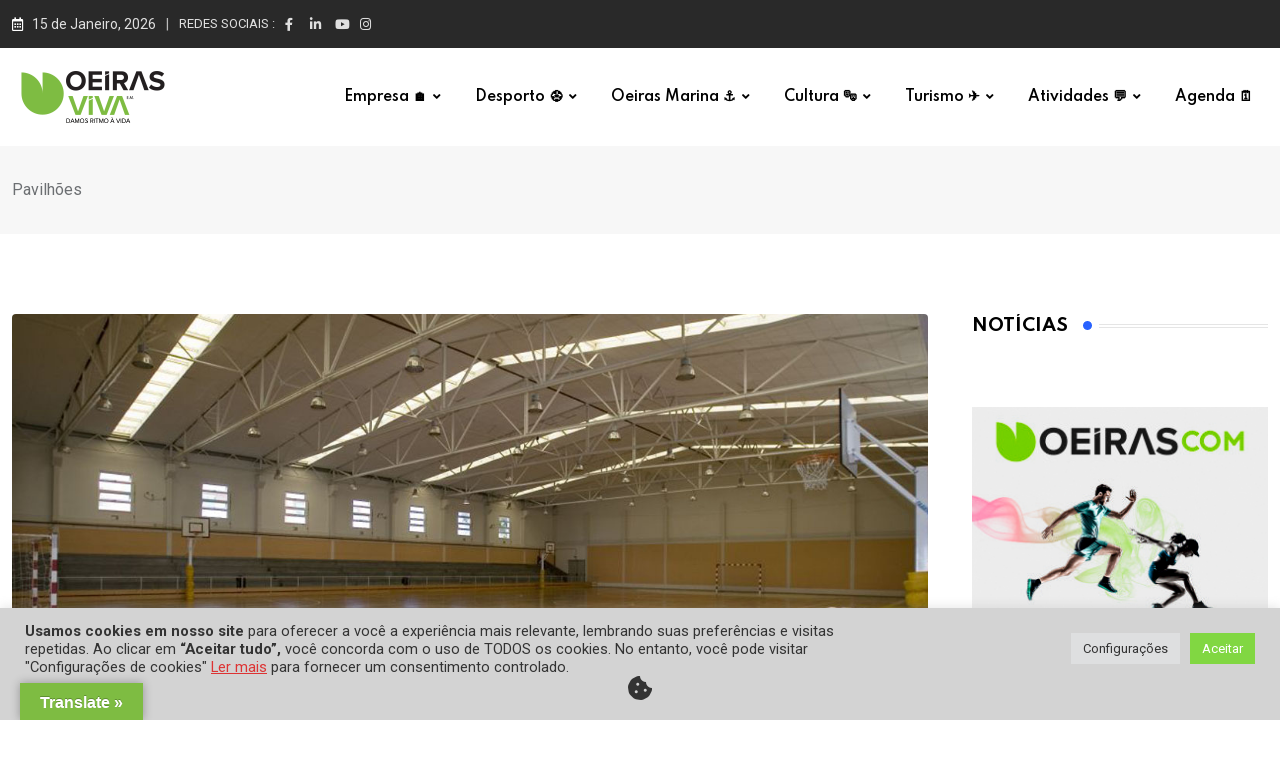

--- FILE ---
content_type: text/html; charset=UTF-8
request_url: https://oeirasviva.pt/tag/pavilhoes/
body_size: 32482
content:
<!doctype html>
<html lang="pt-PT" data-theme="light-mode">
<head>
	<meta charset="UTF-8">
	<meta name="viewport" content="width=device-width, initial-scale=1.0">
	<link rel="profile" href="https://gmpg.org/xfn/11" />
	<title>Pavilhões &#8211; Oeiras Viva</title><link rel="preload" as="style" href="https://fonts.googleapis.com/css?family=Montserrat%3A400%2C700%7CRoboto%3A100%2C300%2C400%2C700%7CRoboto%3A500%2C700%2C400%7CSpartan%3A400%2C500%2C600%2C700%2C600&#038;display=swap" /><link rel="stylesheet" href="https://fonts.googleapis.com/css?family=Montserrat%3A400%2C700%7CRoboto%3A100%2C300%2C400%2C700%7CRoboto%3A500%2C700%2C400%7CSpartan%3A400%2C500%2C600%2C700%2C600&#038;display=swap" media="print" onload="this.media='all'" /><noscript><link rel="stylesheet" href="https://fonts.googleapis.com/css?family=Montserrat%3A400%2C700%7CRoboto%3A100%2C300%2C400%2C700%7CRoboto%3A500%2C700%2C400%7CSpartan%3A400%2C500%2C600%2C700%2C600&#038;display=swap" /></noscript>
<meta name='robots' content='max-image-preview:large' />
<noscript><style>#preloader{display:none;}</style></noscript><link rel='dns-prefetch' href='//translate.google.com' />
<link rel='dns-prefetch' href='//www.googletagmanager.com' />
<link rel='dns-prefetch' href='//fonts.googleapis.com' />
<link href='https://fonts.gstatic.com' crossorigin rel='preconnect' />
<link rel="alternate" type="application/rss+xml" title="Oeiras Viva &raquo; Feed" href="https://oeirasviva.pt/feed/" />
<link rel="alternate" type="application/rss+xml" title="Oeiras Viva &raquo; Feed de comentários" href="https://oeirasviva.pt/comments/feed/" />
<link rel="alternate" type="application/rss+xml" title="Feed de etiquetas Oeiras Viva &raquo; Pavilhões" href="https://oeirasviva.pt/tag/pavilhoes/feed/" />
<meta property="og:site_name" content="Oeiras Viva"/><style id='wp-img-auto-sizes-contain-inline-css' type='text/css'>
img:is([sizes=auto i],[sizes^="auto," i]){contain-intrinsic-size:3000px 1500px}
/*# sourceURL=wp-img-auto-sizes-contain-inline-css */
</style>
<link rel='stylesheet' id='mec-select2-style-css' href='https://oeirasviva.pt/wp-content/plugins/modern-events-calendar/assets/packages/select2/select2.min.css?ver=6.5.0' type='text/css' media='all' />
<link data-minify="1" rel='stylesheet' id='mec-font-icons-css' href='https://oeirasviva.pt/wp-content/cache/min/1/wp-content/plugins/modern-events-calendar/assets/css/iconfonts.css?ver=1752153706' type='text/css' media='all' />
<link data-minify="1" rel='stylesheet' id='mec-frontend-style-css' href='https://oeirasviva.pt/wp-content/cache/min/1/wp-content/plugins/modern-events-calendar/assets/css/frontend.min.css?ver=1752153706' type='text/css' media='all' />
<link rel='stylesheet' id='accessibility-css' href='https://oeirasviva.pt/wp-content/plugins/modern-events-calendar/assets/css/a11y.min.css?ver=6.5.0' type='text/css' media='all' />
<link data-minify="1" rel='stylesheet' id='mec-tooltip-style-css' href='https://oeirasviva.pt/wp-content/cache/min/1/wp-content/plugins/modern-events-calendar/assets/packages/tooltip/tooltip.css?ver=1752153706' type='text/css' media='all' />
<link rel='stylesheet' id='mec-tooltip-shadow-style-css' href='https://oeirasviva.pt/wp-content/plugins/modern-events-calendar/assets/packages/tooltip/tooltipster-sideTip-shadow.min.css?ver=6.9' type='text/css' media='all' />
<link data-minify="1" rel='stylesheet' id='featherlight-css' href='https://oeirasviva.pt/wp-content/cache/min/1/wp-content/plugins/modern-events-calendar/assets/packages/featherlight/featherlight.css?ver=1752153706' type='text/css' media='all' />

<link rel='stylesheet' id='mec-lity-style-css' href='https://oeirasviva.pt/wp-content/plugins/modern-events-calendar/assets/packages/lity/lity.min.css?ver=6.9' type='text/css' media='all' />
<link data-minify="1" rel='stylesheet' id='mec-general-calendar-style-css' href='https://oeirasviva.pt/wp-content/cache/min/1/wp-content/plugins/modern-events-calendar/assets/css/mec-general-calendar.css?ver=1752153706' type='text/css' media='all' />
<style id='wp-emoji-styles-inline-css' type='text/css'>

	img.wp-smiley, img.emoji {
		display: inline !important;
		border: none !important;
		box-shadow: none !important;
		height: 1em !important;
		width: 1em !important;
		margin: 0 0.07em !important;
		vertical-align: -0.1em !important;
		background: none !important;
		padding: 0 !important;
	}
/*# sourceURL=wp-emoji-styles-inline-css */
</style>
<link rel='stylesheet' id='wp-block-library-css' href='https://oeirasviva.pt/wp-includes/css/dist/block-library/style.min.css?ver=6.9' type='text/css' media='all' />
<style id='wp-block-button-inline-css' type='text/css'>
.wp-block-button__link{align-content:center;box-sizing:border-box;cursor:pointer;display:inline-block;height:100%;text-align:center;word-break:break-word}.wp-block-button__link.aligncenter{text-align:center}.wp-block-button__link.alignright{text-align:right}:where(.wp-block-button__link){border-radius:9999px;box-shadow:none;padding:calc(.667em + 2px) calc(1.333em + 2px);text-decoration:none}.wp-block-button[style*=text-decoration] .wp-block-button__link{text-decoration:inherit}.wp-block-buttons>.wp-block-button.has-custom-width{max-width:none}.wp-block-buttons>.wp-block-button.has-custom-width .wp-block-button__link{width:100%}.wp-block-buttons>.wp-block-button.has-custom-font-size .wp-block-button__link{font-size:inherit}.wp-block-buttons>.wp-block-button.wp-block-button__width-25{width:calc(25% - var(--wp--style--block-gap, .5em)*.75)}.wp-block-buttons>.wp-block-button.wp-block-button__width-50{width:calc(50% - var(--wp--style--block-gap, .5em)*.5)}.wp-block-buttons>.wp-block-button.wp-block-button__width-75{width:calc(75% - var(--wp--style--block-gap, .5em)*.25)}.wp-block-buttons>.wp-block-button.wp-block-button__width-100{flex-basis:100%;width:100%}.wp-block-buttons.is-vertical>.wp-block-button.wp-block-button__width-25{width:25%}.wp-block-buttons.is-vertical>.wp-block-button.wp-block-button__width-50{width:50%}.wp-block-buttons.is-vertical>.wp-block-button.wp-block-button__width-75{width:75%}.wp-block-button.is-style-squared,.wp-block-button__link.wp-block-button.is-style-squared{border-radius:0}.wp-block-button.no-border-radius,.wp-block-button__link.no-border-radius{border-radius:0!important}:root :where(.wp-block-button .wp-block-button__link.is-style-outline),:root :where(.wp-block-button.is-style-outline>.wp-block-button__link){border:2px solid;padding:.667em 1.333em}:root :where(.wp-block-button .wp-block-button__link.is-style-outline:not(.has-text-color)),:root :where(.wp-block-button.is-style-outline>.wp-block-button__link:not(.has-text-color)){color:currentColor}:root :where(.wp-block-button .wp-block-button__link.is-style-outline:not(.has-background)),:root :where(.wp-block-button.is-style-outline>.wp-block-button__link:not(.has-background)){background-color:initial;background-image:none}
/*# sourceURL=https://oeirasviva.pt/wp-includes/blocks/button/style.min.css */
</style>
<style id='wp-block-heading-inline-css' type='text/css'>
h1:where(.wp-block-heading).has-background,h2:where(.wp-block-heading).has-background,h3:where(.wp-block-heading).has-background,h4:where(.wp-block-heading).has-background,h5:where(.wp-block-heading).has-background,h6:where(.wp-block-heading).has-background{padding:1.25em 2.375em}h1.has-text-align-left[style*=writing-mode]:where([style*=vertical-lr]),h1.has-text-align-right[style*=writing-mode]:where([style*=vertical-rl]),h2.has-text-align-left[style*=writing-mode]:where([style*=vertical-lr]),h2.has-text-align-right[style*=writing-mode]:where([style*=vertical-rl]),h3.has-text-align-left[style*=writing-mode]:where([style*=vertical-lr]),h3.has-text-align-right[style*=writing-mode]:where([style*=vertical-rl]),h4.has-text-align-left[style*=writing-mode]:where([style*=vertical-lr]),h4.has-text-align-right[style*=writing-mode]:where([style*=vertical-rl]),h5.has-text-align-left[style*=writing-mode]:where([style*=vertical-lr]),h5.has-text-align-right[style*=writing-mode]:where([style*=vertical-rl]),h6.has-text-align-left[style*=writing-mode]:where([style*=vertical-lr]),h6.has-text-align-right[style*=writing-mode]:where([style*=vertical-rl]){rotate:180deg}
/*# sourceURL=https://oeirasviva.pt/wp-includes/blocks/heading/style.min.css */
</style>
<style id='wp-block-image-inline-css' type='text/css'>
.wp-block-image>a,.wp-block-image>figure>a{display:inline-block}.wp-block-image img{box-sizing:border-box;height:auto;max-width:100%;vertical-align:bottom}@media not (prefers-reduced-motion){.wp-block-image img.hide{visibility:hidden}.wp-block-image img.show{animation:show-content-image .4s}}.wp-block-image[style*=border-radius] img,.wp-block-image[style*=border-radius]>a{border-radius:inherit}.wp-block-image.has-custom-border img{box-sizing:border-box}.wp-block-image.aligncenter{text-align:center}.wp-block-image.alignfull>a,.wp-block-image.alignwide>a{width:100%}.wp-block-image.alignfull img,.wp-block-image.alignwide img{height:auto;width:100%}.wp-block-image .aligncenter,.wp-block-image .alignleft,.wp-block-image .alignright,.wp-block-image.aligncenter,.wp-block-image.alignleft,.wp-block-image.alignright{display:table}.wp-block-image .aligncenter>figcaption,.wp-block-image .alignleft>figcaption,.wp-block-image .alignright>figcaption,.wp-block-image.aligncenter>figcaption,.wp-block-image.alignleft>figcaption,.wp-block-image.alignright>figcaption{caption-side:bottom;display:table-caption}.wp-block-image .alignleft{float:left;margin:.5em 1em .5em 0}.wp-block-image .alignright{float:right;margin:.5em 0 .5em 1em}.wp-block-image .aligncenter{margin-left:auto;margin-right:auto}.wp-block-image :where(figcaption){margin-bottom:1em;margin-top:.5em}.wp-block-image.is-style-circle-mask img{border-radius:9999px}@supports ((-webkit-mask-image:none) or (mask-image:none)) or (-webkit-mask-image:none){.wp-block-image.is-style-circle-mask img{border-radius:0;-webkit-mask-image:url('data:image/svg+xml;utf8,<svg viewBox="0 0 100 100" xmlns="http://www.w3.org/2000/svg"><circle cx="50" cy="50" r="50"/></svg>');mask-image:url('data:image/svg+xml;utf8,<svg viewBox="0 0 100 100" xmlns="http://www.w3.org/2000/svg"><circle cx="50" cy="50" r="50"/></svg>');mask-mode:alpha;-webkit-mask-position:center;mask-position:center;-webkit-mask-repeat:no-repeat;mask-repeat:no-repeat;-webkit-mask-size:contain;mask-size:contain}}:root :where(.wp-block-image.is-style-rounded img,.wp-block-image .is-style-rounded img){border-radius:9999px}.wp-block-image figure{margin:0}.wp-lightbox-container{display:flex;flex-direction:column;position:relative}.wp-lightbox-container img{cursor:zoom-in}.wp-lightbox-container img:hover+button{opacity:1}.wp-lightbox-container button{align-items:center;backdrop-filter:blur(16px) saturate(180%);background-color:#5a5a5a40;border:none;border-radius:4px;cursor:zoom-in;display:flex;height:20px;justify-content:center;opacity:0;padding:0;position:absolute;right:16px;text-align:center;top:16px;width:20px;z-index:100}@media not (prefers-reduced-motion){.wp-lightbox-container button{transition:opacity .2s ease}}.wp-lightbox-container button:focus-visible{outline:3px auto #5a5a5a40;outline:3px auto -webkit-focus-ring-color;outline-offset:3px}.wp-lightbox-container button:hover{cursor:pointer;opacity:1}.wp-lightbox-container button:focus{opacity:1}.wp-lightbox-container button:focus,.wp-lightbox-container button:hover,.wp-lightbox-container button:not(:hover):not(:active):not(.has-background){background-color:#5a5a5a40;border:none}.wp-lightbox-overlay{box-sizing:border-box;cursor:zoom-out;height:100vh;left:0;overflow:hidden;position:fixed;top:0;visibility:hidden;width:100%;z-index:100000}.wp-lightbox-overlay .close-button{align-items:center;cursor:pointer;display:flex;justify-content:center;min-height:40px;min-width:40px;padding:0;position:absolute;right:calc(env(safe-area-inset-right) + 16px);top:calc(env(safe-area-inset-top) + 16px);z-index:5000000}.wp-lightbox-overlay .close-button:focus,.wp-lightbox-overlay .close-button:hover,.wp-lightbox-overlay .close-button:not(:hover):not(:active):not(.has-background){background:none;border:none}.wp-lightbox-overlay .lightbox-image-container{height:var(--wp--lightbox-container-height);left:50%;overflow:hidden;position:absolute;top:50%;transform:translate(-50%,-50%);transform-origin:top left;width:var(--wp--lightbox-container-width);z-index:9999999999}.wp-lightbox-overlay .wp-block-image{align-items:center;box-sizing:border-box;display:flex;height:100%;justify-content:center;margin:0;position:relative;transform-origin:0 0;width:100%;z-index:3000000}.wp-lightbox-overlay .wp-block-image img{height:var(--wp--lightbox-image-height);min-height:var(--wp--lightbox-image-height);min-width:var(--wp--lightbox-image-width);width:var(--wp--lightbox-image-width)}.wp-lightbox-overlay .wp-block-image figcaption{display:none}.wp-lightbox-overlay button{background:none;border:none}.wp-lightbox-overlay .scrim{background-color:#fff;height:100%;opacity:.9;position:absolute;width:100%;z-index:2000000}.wp-lightbox-overlay.active{visibility:visible}@media not (prefers-reduced-motion){.wp-lightbox-overlay.active{animation:turn-on-visibility .25s both}.wp-lightbox-overlay.active img{animation:turn-on-visibility .35s both}.wp-lightbox-overlay.show-closing-animation:not(.active){animation:turn-off-visibility .35s both}.wp-lightbox-overlay.show-closing-animation:not(.active) img{animation:turn-off-visibility .25s both}.wp-lightbox-overlay.zoom.active{animation:none;opacity:1;visibility:visible}.wp-lightbox-overlay.zoom.active .lightbox-image-container{animation:lightbox-zoom-in .4s}.wp-lightbox-overlay.zoom.active .lightbox-image-container img{animation:none}.wp-lightbox-overlay.zoom.active .scrim{animation:turn-on-visibility .4s forwards}.wp-lightbox-overlay.zoom.show-closing-animation:not(.active){animation:none}.wp-lightbox-overlay.zoom.show-closing-animation:not(.active) .lightbox-image-container{animation:lightbox-zoom-out .4s}.wp-lightbox-overlay.zoom.show-closing-animation:not(.active) .lightbox-image-container img{animation:none}.wp-lightbox-overlay.zoom.show-closing-animation:not(.active) .scrim{animation:turn-off-visibility .4s forwards}}@keyframes show-content-image{0%{visibility:hidden}99%{visibility:hidden}to{visibility:visible}}@keyframes turn-on-visibility{0%{opacity:0}to{opacity:1}}@keyframes turn-off-visibility{0%{opacity:1;visibility:visible}99%{opacity:0;visibility:visible}to{opacity:0;visibility:hidden}}@keyframes lightbox-zoom-in{0%{transform:translate(calc((-100vw + var(--wp--lightbox-scrollbar-width))/2 + var(--wp--lightbox-initial-left-position)),calc(-50vh + var(--wp--lightbox-initial-top-position))) scale(var(--wp--lightbox-scale))}to{transform:translate(-50%,-50%) scale(1)}}@keyframes lightbox-zoom-out{0%{transform:translate(-50%,-50%) scale(1);visibility:visible}99%{visibility:visible}to{transform:translate(calc((-100vw + var(--wp--lightbox-scrollbar-width))/2 + var(--wp--lightbox-initial-left-position)),calc(-50vh + var(--wp--lightbox-initial-top-position))) scale(var(--wp--lightbox-scale));visibility:hidden}}
/*# sourceURL=https://oeirasviva.pt/wp-includes/blocks/image/style.min.css */
</style>
<style id='wp-block-image-theme-inline-css' type='text/css'>
:root :where(.wp-block-image figcaption){color:#555;font-size:13px;text-align:center}.is-dark-theme :root :where(.wp-block-image figcaption){color:#ffffffa6}.wp-block-image{margin:0 0 1em}
/*# sourceURL=https://oeirasviva.pt/wp-includes/blocks/image/theme.min.css */
</style>
<style id='wp-block-list-inline-css' type='text/css'>
ol,ul{box-sizing:border-box}:root :where(.wp-block-list.has-background){padding:1.25em 2.375em}
/*# sourceURL=https://oeirasviva.pt/wp-includes/blocks/list/style.min.css */
</style>
<style id='wp-block-buttons-inline-css' type='text/css'>
.wp-block-buttons{box-sizing:border-box}.wp-block-buttons.is-vertical{flex-direction:column}.wp-block-buttons.is-vertical>.wp-block-button:last-child{margin-bottom:0}.wp-block-buttons>.wp-block-button{display:inline-block;margin:0}.wp-block-buttons.is-content-justification-left{justify-content:flex-start}.wp-block-buttons.is-content-justification-left.is-vertical{align-items:flex-start}.wp-block-buttons.is-content-justification-center{justify-content:center}.wp-block-buttons.is-content-justification-center.is-vertical{align-items:center}.wp-block-buttons.is-content-justification-right{justify-content:flex-end}.wp-block-buttons.is-content-justification-right.is-vertical{align-items:flex-end}.wp-block-buttons.is-content-justification-space-between{justify-content:space-between}.wp-block-buttons.aligncenter{text-align:center}.wp-block-buttons:not(.is-content-justification-space-between,.is-content-justification-right,.is-content-justification-left,.is-content-justification-center) .wp-block-button.aligncenter{margin-left:auto;margin-right:auto;width:100%}.wp-block-buttons[style*=text-decoration] .wp-block-button,.wp-block-buttons[style*=text-decoration] .wp-block-button__link{text-decoration:inherit}.wp-block-buttons.has-custom-font-size .wp-block-button__link{font-size:inherit}.wp-block-buttons .wp-block-button__link{width:100%}.wp-block-button.aligncenter{text-align:center}
/*# sourceURL=https://oeirasviva.pt/wp-includes/blocks/buttons/style.min.css */
</style>
<style id='wp-block-columns-inline-css' type='text/css'>
.wp-block-columns{box-sizing:border-box;display:flex;flex-wrap:wrap!important}@media (min-width:782px){.wp-block-columns{flex-wrap:nowrap!important}}.wp-block-columns{align-items:normal!important}.wp-block-columns.are-vertically-aligned-top{align-items:flex-start}.wp-block-columns.are-vertically-aligned-center{align-items:center}.wp-block-columns.are-vertically-aligned-bottom{align-items:flex-end}@media (max-width:781px){.wp-block-columns:not(.is-not-stacked-on-mobile)>.wp-block-column{flex-basis:100%!important}}@media (min-width:782px){.wp-block-columns:not(.is-not-stacked-on-mobile)>.wp-block-column{flex-basis:0;flex-grow:1}.wp-block-columns:not(.is-not-stacked-on-mobile)>.wp-block-column[style*=flex-basis]{flex-grow:0}}.wp-block-columns.is-not-stacked-on-mobile{flex-wrap:nowrap!important}.wp-block-columns.is-not-stacked-on-mobile>.wp-block-column{flex-basis:0;flex-grow:1}.wp-block-columns.is-not-stacked-on-mobile>.wp-block-column[style*=flex-basis]{flex-grow:0}:where(.wp-block-columns){margin-bottom:1.75em}:where(.wp-block-columns.has-background){padding:1.25em 2.375em}.wp-block-column{flex-grow:1;min-width:0;overflow-wrap:break-word;word-break:break-word}.wp-block-column.is-vertically-aligned-top{align-self:flex-start}.wp-block-column.is-vertically-aligned-center{align-self:center}.wp-block-column.is-vertically-aligned-bottom{align-self:flex-end}.wp-block-column.is-vertically-aligned-stretch{align-self:stretch}.wp-block-column.is-vertically-aligned-bottom,.wp-block-column.is-vertically-aligned-center,.wp-block-column.is-vertically-aligned-top{width:100%}
/*# sourceURL=https://oeirasviva.pt/wp-includes/blocks/columns/style.min.css */
</style>
<style id='wp-block-paragraph-inline-css' type='text/css'>
.is-small-text{font-size:.875em}.is-regular-text{font-size:1em}.is-large-text{font-size:2.25em}.is-larger-text{font-size:3em}.has-drop-cap:not(:focus):first-letter{float:left;font-size:8.4em;font-style:normal;font-weight:100;line-height:.68;margin:.05em .1em 0 0;text-transform:uppercase}body.rtl .has-drop-cap:not(:focus):first-letter{float:none;margin-left:.1em}p.has-drop-cap.has-background{overflow:hidden}:root :where(p.has-background){padding:1.25em 2.375em}:where(p.has-text-color:not(.has-link-color)) a{color:inherit}p.has-text-align-left[style*="writing-mode:vertical-lr"],p.has-text-align-right[style*="writing-mode:vertical-rl"]{rotate:180deg}
/*# sourceURL=https://oeirasviva.pt/wp-includes/blocks/paragraph/style.min.css */
</style>
<style id='wp-block-separator-inline-css' type='text/css'>
@charset "UTF-8";.wp-block-separator{border:none;border-top:2px solid}:root :where(.wp-block-separator.is-style-dots){height:auto;line-height:1;text-align:center}:root :where(.wp-block-separator.is-style-dots):before{color:currentColor;content:"···";font-family:serif;font-size:1.5em;letter-spacing:2em;padding-left:2em}.wp-block-separator.is-style-dots{background:none!important;border:none!important}
/*# sourceURL=https://oeirasviva.pt/wp-includes/blocks/separator/style.min.css */
</style>
<style id='wp-block-separator-theme-inline-css' type='text/css'>
.wp-block-separator.has-css-opacity{opacity:.4}.wp-block-separator{border:none;border-bottom:2px solid;margin-left:auto;margin-right:auto}.wp-block-separator.has-alpha-channel-opacity{opacity:1}.wp-block-separator:not(.is-style-wide):not(.is-style-dots){width:100px}.wp-block-separator.has-background:not(.is-style-dots){border-bottom:none;height:1px}.wp-block-separator.has-background:not(.is-style-wide):not(.is-style-dots){height:2px}
/*# sourceURL=https://oeirasviva.pt/wp-includes/blocks/separator/theme.min.css */
</style>
<style id='global-styles-inline-css' type='text/css'>
:root{--wp--preset--aspect-ratio--square: 1;--wp--preset--aspect-ratio--4-3: 4/3;--wp--preset--aspect-ratio--3-4: 3/4;--wp--preset--aspect-ratio--3-2: 3/2;--wp--preset--aspect-ratio--2-3: 2/3;--wp--preset--aspect-ratio--16-9: 16/9;--wp--preset--aspect-ratio--9-16: 9/16;--wp--preset--color--black: #000000;--wp--preset--color--cyan-bluish-gray: #abb8c3;--wp--preset--color--white: #ffffff;--wp--preset--color--pale-pink: #f78da7;--wp--preset--color--vivid-red: #cf2e2e;--wp--preset--color--luminous-vivid-orange: #ff6900;--wp--preset--color--luminous-vivid-amber: #fcb900;--wp--preset--color--light-green-cyan: #7bdcb5;--wp--preset--color--vivid-green-cyan: #00d084;--wp--preset--color--pale-cyan-blue: #8ed1fc;--wp--preset--color--vivid-cyan-blue: #0693e3;--wp--preset--color--vivid-purple: #9b51e0;--wp--preset--color--neeon-primary: #2962ff;--wp--preset--color--neeon-secondary: #0034c2;--wp--preset--color--neeon-button-dark-gray: #333333;--wp--preset--color--neeon-button-light-gray: #a5a6aa;--wp--preset--color--neeon-button-white: #ffffff;--wp--preset--gradient--vivid-cyan-blue-to-vivid-purple: linear-gradient(135deg,rgb(6,147,227) 0%,rgb(155,81,224) 100%);--wp--preset--gradient--light-green-cyan-to-vivid-green-cyan: linear-gradient(135deg,rgb(122,220,180) 0%,rgb(0,208,130) 100%);--wp--preset--gradient--luminous-vivid-amber-to-luminous-vivid-orange: linear-gradient(135deg,rgb(252,185,0) 0%,rgb(255,105,0) 100%);--wp--preset--gradient--luminous-vivid-orange-to-vivid-red: linear-gradient(135deg,rgb(255,105,0) 0%,rgb(207,46,46) 100%);--wp--preset--gradient--very-light-gray-to-cyan-bluish-gray: linear-gradient(135deg,rgb(238,238,238) 0%,rgb(169,184,195) 100%);--wp--preset--gradient--cool-to-warm-spectrum: linear-gradient(135deg,rgb(74,234,220) 0%,rgb(151,120,209) 20%,rgb(207,42,186) 40%,rgb(238,44,130) 60%,rgb(251,105,98) 80%,rgb(254,248,76) 100%);--wp--preset--gradient--blush-light-purple: linear-gradient(135deg,rgb(255,206,236) 0%,rgb(152,150,240) 100%);--wp--preset--gradient--blush-bordeaux: linear-gradient(135deg,rgb(254,205,165) 0%,rgb(254,45,45) 50%,rgb(107,0,62) 100%);--wp--preset--gradient--luminous-dusk: linear-gradient(135deg,rgb(255,203,112) 0%,rgb(199,81,192) 50%,rgb(65,88,208) 100%);--wp--preset--gradient--pale-ocean: linear-gradient(135deg,rgb(255,245,203) 0%,rgb(182,227,212) 50%,rgb(51,167,181) 100%);--wp--preset--gradient--electric-grass: linear-gradient(135deg,rgb(202,248,128) 0%,rgb(113,206,126) 100%);--wp--preset--gradient--midnight: linear-gradient(135deg,rgb(2,3,129) 0%,rgb(40,116,252) 100%);--wp--preset--gradient--neeon-gradient-color: linear-gradient(135deg, rgba(255, 0, 0, 1) 0%, rgba(252, 75, 51, 1) 100%);--wp--preset--font-size--small: 12px;--wp--preset--font-size--medium: 20px;--wp--preset--font-size--large: 36px;--wp--preset--font-size--x-large: 42px;--wp--preset--font-size--normal: 16px;--wp--preset--font-size--huge: 50px;--wp--preset--spacing--20: 0.44rem;--wp--preset--spacing--30: 0.67rem;--wp--preset--spacing--40: 1rem;--wp--preset--spacing--50: 1.5rem;--wp--preset--spacing--60: 2.25rem;--wp--preset--spacing--70: 3.38rem;--wp--preset--spacing--80: 5.06rem;--wp--preset--shadow--natural: 6px 6px 9px rgba(0, 0, 0, 0.2);--wp--preset--shadow--deep: 12px 12px 50px rgba(0, 0, 0, 0.4);--wp--preset--shadow--sharp: 6px 6px 0px rgba(0, 0, 0, 0.2);--wp--preset--shadow--outlined: 6px 6px 0px -3px rgb(255, 255, 255), 6px 6px rgb(0, 0, 0);--wp--preset--shadow--crisp: 6px 6px 0px rgb(0, 0, 0);}:where(.is-layout-flex){gap: 0.5em;}:where(.is-layout-grid){gap: 0.5em;}body .is-layout-flex{display: flex;}.is-layout-flex{flex-wrap: wrap;align-items: center;}.is-layout-flex > :is(*, div){margin: 0;}body .is-layout-grid{display: grid;}.is-layout-grid > :is(*, div){margin: 0;}:where(.wp-block-columns.is-layout-flex){gap: 2em;}:where(.wp-block-columns.is-layout-grid){gap: 2em;}:where(.wp-block-post-template.is-layout-flex){gap: 1.25em;}:where(.wp-block-post-template.is-layout-grid){gap: 1.25em;}.has-black-color{color: var(--wp--preset--color--black) !important;}.has-cyan-bluish-gray-color{color: var(--wp--preset--color--cyan-bluish-gray) !important;}.has-white-color{color: var(--wp--preset--color--white) !important;}.has-pale-pink-color{color: var(--wp--preset--color--pale-pink) !important;}.has-vivid-red-color{color: var(--wp--preset--color--vivid-red) !important;}.has-luminous-vivid-orange-color{color: var(--wp--preset--color--luminous-vivid-orange) !important;}.has-luminous-vivid-amber-color{color: var(--wp--preset--color--luminous-vivid-amber) !important;}.has-light-green-cyan-color{color: var(--wp--preset--color--light-green-cyan) !important;}.has-vivid-green-cyan-color{color: var(--wp--preset--color--vivid-green-cyan) !important;}.has-pale-cyan-blue-color{color: var(--wp--preset--color--pale-cyan-blue) !important;}.has-vivid-cyan-blue-color{color: var(--wp--preset--color--vivid-cyan-blue) !important;}.has-vivid-purple-color{color: var(--wp--preset--color--vivid-purple) !important;}.has-black-background-color{background-color: var(--wp--preset--color--black) !important;}.has-cyan-bluish-gray-background-color{background-color: var(--wp--preset--color--cyan-bluish-gray) !important;}.has-white-background-color{background-color: var(--wp--preset--color--white) !important;}.has-pale-pink-background-color{background-color: var(--wp--preset--color--pale-pink) !important;}.has-vivid-red-background-color{background-color: var(--wp--preset--color--vivid-red) !important;}.has-luminous-vivid-orange-background-color{background-color: var(--wp--preset--color--luminous-vivid-orange) !important;}.has-luminous-vivid-amber-background-color{background-color: var(--wp--preset--color--luminous-vivid-amber) !important;}.has-light-green-cyan-background-color{background-color: var(--wp--preset--color--light-green-cyan) !important;}.has-vivid-green-cyan-background-color{background-color: var(--wp--preset--color--vivid-green-cyan) !important;}.has-pale-cyan-blue-background-color{background-color: var(--wp--preset--color--pale-cyan-blue) !important;}.has-vivid-cyan-blue-background-color{background-color: var(--wp--preset--color--vivid-cyan-blue) !important;}.has-vivid-purple-background-color{background-color: var(--wp--preset--color--vivid-purple) !important;}.has-black-border-color{border-color: var(--wp--preset--color--black) !important;}.has-cyan-bluish-gray-border-color{border-color: var(--wp--preset--color--cyan-bluish-gray) !important;}.has-white-border-color{border-color: var(--wp--preset--color--white) !important;}.has-pale-pink-border-color{border-color: var(--wp--preset--color--pale-pink) !important;}.has-vivid-red-border-color{border-color: var(--wp--preset--color--vivid-red) !important;}.has-luminous-vivid-orange-border-color{border-color: var(--wp--preset--color--luminous-vivid-orange) !important;}.has-luminous-vivid-amber-border-color{border-color: var(--wp--preset--color--luminous-vivid-amber) !important;}.has-light-green-cyan-border-color{border-color: var(--wp--preset--color--light-green-cyan) !important;}.has-vivid-green-cyan-border-color{border-color: var(--wp--preset--color--vivid-green-cyan) !important;}.has-pale-cyan-blue-border-color{border-color: var(--wp--preset--color--pale-cyan-blue) !important;}.has-vivid-cyan-blue-border-color{border-color: var(--wp--preset--color--vivid-cyan-blue) !important;}.has-vivid-purple-border-color{border-color: var(--wp--preset--color--vivid-purple) !important;}.has-vivid-cyan-blue-to-vivid-purple-gradient-background{background: var(--wp--preset--gradient--vivid-cyan-blue-to-vivid-purple) !important;}.has-light-green-cyan-to-vivid-green-cyan-gradient-background{background: var(--wp--preset--gradient--light-green-cyan-to-vivid-green-cyan) !important;}.has-luminous-vivid-amber-to-luminous-vivid-orange-gradient-background{background: var(--wp--preset--gradient--luminous-vivid-amber-to-luminous-vivid-orange) !important;}.has-luminous-vivid-orange-to-vivid-red-gradient-background{background: var(--wp--preset--gradient--luminous-vivid-orange-to-vivid-red) !important;}.has-very-light-gray-to-cyan-bluish-gray-gradient-background{background: var(--wp--preset--gradient--very-light-gray-to-cyan-bluish-gray) !important;}.has-cool-to-warm-spectrum-gradient-background{background: var(--wp--preset--gradient--cool-to-warm-spectrum) !important;}.has-blush-light-purple-gradient-background{background: var(--wp--preset--gradient--blush-light-purple) !important;}.has-blush-bordeaux-gradient-background{background: var(--wp--preset--gradient--blush-bordeaux) !important;}.has-luminous-dusk-gradient-background{background: var(--wp--preset--gradient--luminous-dusk) !important;}.has-pale-ocean-gradient-background{background: var(--wp--preset--gradient--pale-ocean) !important;}.has-electric-grass-gradient-background{background: var(--wp--preset--gradient--electric-grass) !important;}.has-midnight-gradient-background{background: var(--wp--preset--gradient--midnight) !important;}.has-small-font-size{font-size: var(--wp--preset--font-size--small) !important;}.has-medium-font-size{font-size: var(--wp--preset--font-size--medium) !important;}.has-large-font-size{font-size: var(--wp--preset--font-size--large) !important;}.has-x-large-font-size{font-size: var(--wp--preset--font-size--x-large) !important;}
:where(.wp-block-columns.is-layout-flex){gap: 2em;}:where(.wp-block-columns.is-layout-grid){gap: 2em;}
/*# sourceURL=global-styles-inline-css */
</style>
<style id='core-block-supports-inline-css' type='text/css'>
.wp-container-core-columns-is-layout-9d6595d7{flex-wrap:nowrap;}
/*# sourceURL=core-block-supports-inline-css */
</style>

<style id='classic-theme-styles-inline-css' type='text/css'>
/*! This file is auto-generated */
.wp-block-button__link{color:#fff;background-color:#32373c;border-radius:9999px;box-shadow:none;text-decoration:none;padding:calc(.667em + 2px) calc(1.333em + 2px);font-size:1.125em}.wp-block-file__button{background:#32373c;color:#fff;text-decoration:none}
/*# sourceURL=/wp-includes/css/classic-themes.min.css */
</style>
<link data-minify="1" rel='stylesheet' id='cookie-law-info-css' href='https://oeirasviva.pt/wp-content/cache/min/1/wp-content/plugins/cookie-law-info/legacy/public/css/cookie-law-info-public.css?ver=1752153706' type='text/css' media='all' />
<link data-minify="1" rel='stylesheet' id='cookie-law-info-gdpr-css' href='https://oeirasviva.pt/wp-content/cache/min/1/wp-content/plugins/cookie-law-info/legacy/public/css/cookie-law-info-gdpr.css?ver=1752153706' type='text/css' media='all' />
<link data-minify="1" rel='stylesheet' id='google-language-translator-css' href='https://oeirasviva.pt/wp-content/cache/min/1/wp-content/plugins/google-language-translator/css/style.css?ver=1752153706' type='text/css' media='' />
<link data-minify="1" rel='stylesheet' id='glt-toolbar-styles-css' href='https://oeirasviva.pt/wp-content/cache/min/1/wp-content/plugins/google-language-translator/css/toolbar.css?ver=1752153706' type='text/css' media='' />
<link data-minify="1" rel='stylesheet' id='woocommerce-layout-css' href='https://oeirasviva.pt/wp-content/cache/min/1/wp-content/plugins/woocommerce/assets/css/woocommerce-layout.css?ver=1752153706' type='text/css' media='all' />
<link data-minify="1" rel='stylesheet' id='woocommerce-smallscreen-css' href='https://oeirasviva.pt/wp-content/cache/min/1/wp-content/plugins/woocommerce/assets/css/woocommerce-smallscreen.css?ver=1752153706' type='text/css' media='only screen and (max-width: 768px)' />
<link data-minify="1" rel='stylesheet' id='woocommerce-general-css' href='https://oeirasviva.pt/wp-content/cache/min/1/wp-content/plugins/woocommerce/assets/css/woocommerce.css?ver=1752153706' type='text/css' media='all' />
<style id='woocommerce-inline-inline-css' type='text/css'>
.woocommerce form .form-row .required { visibility: visible; }
/*# sourceURL=woocommerce-inline-inline-css */
</style>
<link data-minify="1" rel='stylesheet' id='yith-quick-view-css' href='https://oeirasviva.pt/wp-content/cache/min/1/wp-content/plugins/yith-woocommerce-quick-view/assets/css/yith-quick-view.css?ver=1752153706' type='text/css' media='all' />
<style id='yith-quick-view-inline-css' type='text/css'>

				#yith-quick-view-modal .yith-wcqv-main{background:#ffffff;}
				#yith-quick-view-close{color:#cdcdcd;}
				#yith-quick-view-close:hover{color:#ff0000;}
/*# sourceURL=yith-quick-view-inline-css */
</style>

<link rel='stylesheet' id='bootstrap-css' href='https://oeirasviva.pt/wp-content/themes/neeon/assets/css/bootstrap.min.css?ver=2.1' type='text/css' media='all' />
<link data-minify="1" rel='stylesheet' id='flaticon-neeon-css' href='https://oeirasviva.pt/wp-content/cache/min/1/wp-content/themes/neeon/assets/fonts/flaticon-neeon/flaticon.css?ver=1752153706' type='text/css' media='all' />
<link data-minify="1" rel='stylesheet' id='magnific-popup-css' href='https://oeirasviva.pt/wp-content/cache/min/1/wp-content/themes/neeon/assets/css/magnific-popup.css?ver=1752153706' type='text/css' media='all' />
<link data-minify="1" rel='stylesheet' id='font-awesome-css' href='https://oeirasviva.pt/wp-content/cache/min/1/wp-content/themes/neeon/assets/css/font-awesome.min.css?ver=1752153706' type='text/css' media='all' />
<style id='font-awesome-inline-css' type='text/css'>
[data-font="FontAwesome"]:before {font-family: 'FontAwesome' !important;content: attr(data-icon) !important;speak: none !important;font-weight: normal !important;font-variant: normal !important;text-transform: none !important;line-height: 1 !important;font-style: normal !important;-webkit-font-smoothing: antialiased !important;-moz-osx-font-smoothing: grayscale !important;}
/*# sourceURL=font-awesome-inline-css */
</style>
<link rel='stylesheet' id='animate-css' href='https://oeirasviva.pt/wp-content/themes/neeon/assets/css/animate.min.css?ver=2.1' type='text/css' media='all' />
<link data-minify="1" rel='stylesheet' id='neeon-default-css' href='https://oeirasviva.pt/wp-content/cache/min/1/wp-content/themes/neeon/assets/css/default.css?ver=1752153706' type='text/css' media='all' />
<link data-minify="1" rel='stylesheet' id='neeon-elementor-css' href='https://oeirasviva.pt/wp-content/cache/min/1/wp-content/themes/neeon/assets/css/elementor.css?ver=1752153706' type='text/css' media='all' />
<link data-minify="1" rel='stylesheet' id='neeon-style-css' href='https://oeirasviva.pt/wp-content/cache/min/1/wp-content/themes/neeon/assets/css/style.css?ver=1752153707' type='text/css' media='all' />
<style id='neeon-style-inline-css' type='text/css'>
	
	.entry-banner {
					background-color: #f7f7f7;
			}

	.content-area {
		padding-top: 80px; 
		padding-bottom: 80px;
	}

		#page .content-area {
		background-image: url(  );
		background-color: #ffffff;
	}
	
	.error-page-area {		 
		background-color: #ffffff;
	}
	
	
/*# sourceURL=neeon-style-inline-css */
</style>
<style id='neeon-dynamic-inline-css' type='text/css'>
@media ( min-width:1400px ) { .container {  max-width: 1320px; } } a { color: #2962ff; } .primary-color { color: #2962ff; } .secondary-color { color: #0034c2; } #preloader { background-color: #ffffff; } .loader .cssload-inner.cssload-one, .loader .cssload-inner.cssload-two, .loader .cssload-inner.cssload-three { border-color: #2962ff; } .scroll-wrap:after { color: #2962ff; } .scroll-wrap svg.scroll-circle path {   stroke: #2962ff; } .site-header .site-branding a, .mean-container .mean-bar .mobile-logo, .additional-menu-area .sidenav .additional-logo a { color: #2962ff; } body { color: #6c6f72; font-family: 'Roboto', sans-serif !important; font-size: 16px; line-height: 28px; font-weight : normal; font-style: normal; } h1,h2,h3,h4,h5,h6 { font-family: 'Spartan', sans-serif; font-weight : 700; } h1 { font-size: 36px; line-height: 40px; font-style: normal; } h2 { font-size: 28.44px; line-height: 32px; font-style: normal; } h3 { font-size: 22.63px; line-height: 33px; font-style: normal; } h4 { font-size: 20.25px; line-height: 30px; font-style: normal; } h5 { font-size: 18px; line-height: 28px; font-style: normal; } h6 { font-size: 16px; line-height: 26px; font-style: normal; } .topbar-style-1 .header-top-bar { background-color: #292929; color: #e0e0e0; } .ticker-title { color: #e0e0e0; } .topbar-style-1 .tophead-social li a i, .topbar-style-1 .header-top-bar .social-label, .topbar-style-1 .header-top-bar a { color: #e0e0e0; } .topbar-style-1 .header-top-bar i, .topbar-style-1 .header-top-bar a:hover, .topbar-style-1 .tophead-social li a:hover i { color: #ffffff; } .topbar-style-2 .header-top-bar { background-color: #2962ff; color: #ffffff; } .topbar-style-2 .header-top-bar a { color: #ffffff; } .topbar-style-2 .tophead-left i, .topbar-style-2 .tophead-right i { color: #ffffff; } .topbar-style-3 .header-top-bar { background-color: #f7f7f7; color: #818181; } .topbar-style-3 .header-top-bar .social-label { color: #818181; } .topbar-style-3 .header-top-bar a { color: #818181; } .topbar-style-3 .tophead-left i, .topbar-style-3 .tophead-right i { color: #818181; } .topbar-style-4 .header-top-bar { background-color: #292929; color: #c7c3c3; } .topbar-style-4 .header-top-bar .social-label { color: #c7c3c3; } .topbar-style-4 .header-top-bar a { color: #c7c3c3; } .topbar-style-4 .tophead-left i, .topbar-style-4 .tophead-right i { color: #ffffff; } .topbar-style-5 .header-top-bar { background-color: #ffffff; } .topbar-style-5 .header-top-bar .social-label { color: #adadad; } .topbar-style-5 .tophead-right .search-icon a, .topbar-style-5 .tophead-social li a { color: #7a7a7a; } .topbar-style-5 .tophead-right .search-icon a:hover, .topbar-style-5 .tophead-social li a:hover { color: #2962ff; } .site-header .main-navigation nav ul li a { font-family: 'Spartan', sans-serif; font-size: 14px; line-height: 22px; font-weight : 600; color: #000000; font-style: normal; } .site-header .main-navigation ul li ul li a { font-family: 'Spartan', sans-serif; font-size: 13px; line-height: 22px; font-weight : 500; color: #656567; font-style: normal; } .mean-container .mean-nav ul li a { font-family: 'Spartan', sans-serif; font-size: 13px; line-height: 22px; font-weight : 600; font-style: normal; } .rt-topbar-menu .menu li a { font-family: 'Spartan', sans-serif; font-size: 14px; line-height: 22px; color: #c7c3c3; font-style: normal; } .site-header .main-navigation ul.menu > li > a:hover { color: #2962ff; } .site-header .main-navigation ul.menu li.current-menu-item > a, .site-header .main-navigation ul.menu > li.current > a { color: #2962ff; } .site-header .main-navigation ul.menu li.current-menu-ancestor > a { color: #2962ff; } .header-style-1 .site-header .rt-sticky-menu .main-navigation nav > ul > li > a, .header-style-2 .site-header .rt-sticky-menu .main-navigation nav > ul > li > a, .header-style-3 .site-header .rt-sticky-menu .main-navigation nav > ul > li > a, .header-style-4 .site-header .rt-sticky-menu .main-navigation nav > ul > li > a { color: #000000; } .header-style-1 .site-header .rt-sticky-menu .main-navigation nav > ul > li > a:hover, .header-style-2 .site-header .rt-sticky-menu .main-navigation nav > ul > li > a:hover, .header-style-3 .site-header .rt-sticky-menu .main-navigation nav > ul > li > a:hover, .header-style-4 .site-header .rt-sticky-menu .main-navigation nav > ul > li > a:hover { color: #2962ff; } .site-header .main-navigation nav ul li a.active { color: #2962ff; } .site-header .main-navigation nav > ul > li > a::before { background-color: #2962ff; } .header-style-1 .site-header .main-navigation ul.menu > li.current > a:hover, .header-style-1 .site-header .main-navigation ul.menu > li.current-menu-item > a:hover, .header-style-1 .site-header .main-navigation ul li a.active, .header-style-1 .site-header .main-navigation ul.menu > li.current-menu-item > a, .header-style-1 .site-header .main-navigation ul.menu > li.current > a { color: #2962ff; } .info-menu-bar .cart-icon-area .cart-icon-num, .header-search-field .search-form .search-button:hover { background-color: #2962ff; } .additional-menu-area .sidenav-social span a:hover { background-color: #2962ff; } .additional-menu-area .sidenav ul li a:hover { color: #2962ff; } .rt-slide-nav .offscreen-navigation li.current-menu-item > a, .rt-slide-nav .offscreen-navigation li.current-menu-parent > a, .rt-slide-nav .offscreen-navigation ul li > span.open:after { color: #2962ff; } .rt-slide-nav .offscreen-navigation ul li > a:hover:before { background-color: #2962ff; } .site-header .main-navigation ul li ul { background-color: #ffffff; } .site-header .main-navigation ul.menu li ul.sub-menu li a:hover { color: #2962ff; } .site-header .main-navigation ul li ul.sub-menu li:hover > a:before { background-color: #2962ff; } .site-header .main-navigation ul li ul.sub-menu li.menu-item-has-children:hover:before { color: #2962ff; } .site-header .main-navigation ul li ul li:hover { background-color: #ffffff; } .site-header .main-navigation ul li.mega-menu > ul.sub-menu { background-color: #ffffff} .site-header .main-navigation ul li.mega-menu > ul.sub-menu li:before { color: #2962ff; } .site-header .main-navigation ul li ul.sub-menu li.menu-item-has-children:before { color: #656567; } .mean-container a.meanmenu-reveal, .mean-container .mean-nav ul li a.mean-expand { color: #2962ff; } .mean-container a.meanmenu-reveal span { background-color: #2962ff; } .mean-container .mean-nav ul li a:hover, .mean-container .mean-nav > ul > li.current-menu-item > a { color: #2962ff; } .mean-container .mean-nav ul li.current_page_item > a, .mean-container .mean-nav ul li.current-menu-item > a, .mean-container .mean-nav ul li.current-menu-parent > a { color: #2962ff; } .cart-area .cart-trigger-icon > span { background-color: #2962ff; } .site-header .search-box .search-text { border-color: #2962ff; } .header-style-1 .site-header .header-top .icon-left, .header-style-1 .site-header .header-top .info-text a:hover { color: #2962ff; } .header-style-2 .header-icon-area .header-search-box a:hover i { background-color: #2962ff; } .header-style-3 .site-header .info-wrap .info i { color: #2962ff; } .header-style-5 .site-header .main-navigation > nav > ul > li > a { color: #ffffff; } .header-style-6 .header-search-six .search-form button:hover, .header-style-8 .header-search-six .search-form button:hover, .header-style-10 .header-search-six .search-form button:hover { color: #2962ff; } .header-style-7 .site-header .main-navigation > nav > ul > li > a, .header-style-9 .site-header .main-navigation > nav > ul > li > a, .header-style-12 .site-header .main-navigation > nav > ul > li > a { color: #ffffff; } .cart-area .cart-trigger-icon:hover, .header-icon-area .search-icon a:hover, .header-icon-area .user-icon-area a:hover, .menu-user .user-icon-area a:hover { color: #2962ff; } .additional-menu-area .sidenav .closebtn { background-color: #2962ff; } .mobile-top-bar .header-top .icon-left, .mobile-top-bar .header-top .info-text a:hover, .additional-menu-area .sidenav-address span a:hover, .additional-menu-area .sidenav-address span i { color: #2962ff; } .header__switch {   background: #2962ff; } .header__switch__main {   background: #0034c2; } .breadcrumb-area .entry-breadcrumb span a, .breadcrumb-trail ul.trail-items li a { color: #646464; } .breadcrumb-area .entry-breadcrumb span a:hover, .breadcrumb-trail ul.trail-items li a:hover { color: #2962ff; } .breadcrumb-trail ul.trail-items li, .entry-banner .entry-breadcrumb .delimiter, .entry-banner .entry-breadcrumb .dvdr { color: #646464; } .breadcrumb-area .entry-breadcrumb .current-item { color: #2962ff; } .entry-banner:after {   background: rgba(247, 247, 247, 1); } .entry-banner .entry-banner-content { padding-top: 30px; padding-bottom: 30px; } .footer-area .widgettitle { color: #ffffff; } .footer-top-area .widget a, .footer-top-area .widget ul.menu li a:before, .footer-top-area .widget_archive li a:before, .footer-top-area ul li.recentcomments a:before, .footer-top-area ul li.recentcomments span a:before, .footer-top-area .widget_categories li a:before, .footer-top-area .widget_pages li a:before, .footer-top-area .widget_meta li a:before, .footer-top-area .widget_recent_entries ul li a:before, .footer-top-area .post-box-style .post-content .entry-title a { color: #d0d0d0; } .footer-top-area .widget a:hover, .footer-top-area .widget a:active, .footer-top-area ul li a:hover i, .footer-top-area .widget ul.menu li a:hover:before, .footer-top-area .widget_archive li a:hover:before, .footer-top-area .widget_categories li a:hover:before, .footer-top-area .widget_pages li a:hover:before, .footer-top-area .widget_meta li a:hover:before, .footer-top-area .widget_recent_entries ul li a:hover:before, .footer-top-area .post-box-style .post-content .entry-title a:hover { color: #ffffff; } .footer-top-area .widget_tag_cloud a { color: #d0d0d0 !important; } .footer-top-area .widget_tag_cloud a:hover { color: #ffffff !important; } .footer-top-area .post-box-style .post-box-cat a, .footer-top-area .post-box-style .post-box-date, .footer-top-area .post-box-style .entry-cat a, .footer-top-area .post-box-style .entry-date { color: #d0d0d0; } .footer-area .footer-social li a:hover { background: #2962ff; } .footer-top-area .widget_categories ul li a:hover::before, .footer-top-area .rt-category .rt-item a:hover .rt-cat-name::before { background-color: #2962ff; } .rt-box-title-1 span { border-top-color: #2962ff; } .footer-area .copyright { color: #d0d0d0; } .footer-area .copyright a { color: #d0d0d0; } .footer-area .copyright a:hover { color: #ffffff; } .footer-style-1 .footer-area { background-color: #0f1012; color: #d0d0d0; } .footer-style-2 .footer-top-area { background-color: #0f1012; color: #d0d0d0; } .footer-style-3 .footer-area .widgettitle {   color: #ffffff; } .footer-style-3 .footer-top-area { background-color: #0f1012; color: #d0d0d0; } .footer-style-3 .footer-area .copyright { color: #d0d0d0; } .footer-style-3 .footer-area .copyright a:hover {   color: #ffffff; } .footer-style-3 .footer-top-area a, .footer-style-3 .footer-area .copyright a, .footer-style-3 .footer-top-area .widget ul.menu li a { color: #d0d0d0; } .footer-style-3 .footer-top-area a:hover, .footer-style-3 .footer-area .copyright a:hover, .footer-style-3 .footer-top-area .widget ul.menu li a:hover { color: #ffffff; } .footer-style-3 .footer-top-area .widget ul.menu li a:after {   background-color: #ffffff; } .footer-style-4 .footer-area { background-color: #0f1012; color: #d0d0d0; } .footer-style-5 .footer-area .widgettitle {   color: #000000; } .footer-style-5 .footer-area { background-color: #f7f7f7; color: #000000; } .footer-style-5 .footer-top-area .widget a, .footer-style-5 .footer-top-area .post-box-style .post-content .entry-title a, .footer-style-5 .footer-top-area .post-box-style .post-content .entry-title a:hover { color: #000000; } .footer-style-5 .footer-top-area .widget a:hover, .footer-style-5 .footer-area .copyright a:hover { color: #2962ff; } .footer-style-5 .footer-area .copyright, .footer-style-5 .footer-area .copyright a, .footer-style-5 .footer-top-area .post-box-style .entry-cat a, .footer-style-5 .footer-top-area .post-box-style .entry-date {   color: #a5a6aa; } .footer-style-6 .footer-area .widgettitle, .footer-style-6 .footer-top-area .post-box-style .post-content .entry-title a, .footer-style-6 .footer-top-area .post-box-style .post-content .entry-title a:hover {   color: #000000; } .footer-style-6 .footer-area { background-color: #ffffff; color: #6c6f72; } .footer-style-6 .footer-area .footer-social li a {   border-color: #6c6f72;   color: #6c6f72; } .footer-style-6 .footer-top-area .post-box-style .entry-cat a, .footer-style-6 .footer-top-area .post-box-style .entry-date {   color: #6c6f72; } .footer-style-6 .footer-top-area .widget a { color: #6c6f72; } .footer-style-6 .footer-area .footer-social li a:hover, .footer-style-6 .footer-top-area .rt-category .rt-item a:hover .rt-cat-name::before { background-color: #2962ff; } .footer-style-6 .footer-top-area .rt-category .rt-item .rt-cat-name::before {   background-color: #6c6f72; } .footer-style-6 .footer-area .copyright, .footer-style-6 .footer-area .copyright a {   color: #6c6f72; } .footer-style-6 .footer-top-area .widget a:hover, .footer-style-6 .footer-area .copyright a:hover { color: #2962ff; }  .footer-style-7 .footer-area .widgettitle {   color: #ffffff; } .footer-style-7 .footer-top-area { background-color: #0f1012; color: #d0d0d0; } .footer-style-7 .footer-area .copyright { color: #d0d0d0; } .footer-style-7 .footer-area .copyright a:hover {   color: #ffffff; } .footer-style-7 .footer-top-area a, .footer-style-7 .footer-area .copyright a, .footer-style-7 .footer-top-area .widget ul.menu li a { color: #d0d0d0; } .footer-style-7 .footer-top-area a:hover, .footer-style-7 .footer-area .copyright a:hover, .footer-style-7 .footer-top-area .widget ul.menu li a:hover { color: #ffffff; } .footer-style-7 .footer-top-area .widget ul.menu li a:after {   background-color: #ffffff; } .post-box-style .entry-cat a:hover, .post-tab-layout .post-tab-cat a:hover { color: #2962ff; } .sidebar-widget-area .widget .widgettitle .titledot, .rt-category-style2 .rt-item:hover .rt-cat-count, .sidebar-widget-area .widget_tag_cloud a:hover, .sidebar-widget-area .widget_product_tag_cloud a:hover, .post-box-style .item-list:hover .post-box-img .post-img::after, .post-tab-layout ul.btn-tab li .active, .post-tab-layout ul.btn-tab li a:hover { background-color: #2962ff; } .rt-image-style3 .rt-image:after, .widget_neeon_about_author .author-widget:after { background-image: linear-gradient(38deg, #512da8 0%, #2962ff 100%); } .error-page-content .error-title { color: #000000; } .error-page-content p { color: #6c6f72; } .play-btn-white, a.button-style-4:hover { color: #2962ff; } .button-style-2, .search-form button, .play-btn-primary, .button-style-1:hover:before, a.button-style-3:hover, .section-title .swiper-button > div:hover { background-color: #2962ff; } .play-btn-primary:hover, .play-btn-white:hover, .play-btn-white-xl:hover, .play-btn-white-lg:hover, .play-btn-transparent:hover, .play-btn-transparent-2:hover, .play-btn-transparent-3:hover, .play-btn-gray:hover, .search-form button:hover, .button-style-2:hover:before { background-color: #0034c2; } a.button-style-4.btn-common:hover path.rt-button-cap { stroke: #2962ff; } .entry-header ul.entry-meta li a:hover, .entry-footer ul.item-tags li a:hover { color: #2962ff; } .rt-related-post-info .post-title a:hover, .rt-related-post-info .post-date ul li.post-relate-date, .post-detail-style2 .show-image .entry-header ul.entry-meta li a:hover { color: #2962ff; } .about-author ul.author-box-social li a:hover, .rt-related-post .entry-content .entry-categories a:hover { color: #2962ff; } .post-navigation a:hover { color: #2962ff; } .entry-header .entry-meta ul li i, .entry-header .entry-meta ul li a:hover { color: #2962ff; } .single-post .entry-content ol li:before, .entry-content ol li:before, .meta-tags a:hover { background-color: #2962ff; } .rt-related-post .title-section h2:after, .single-post .ajax-scroll-post > .type-post:after { background-color: #2962ff; } .entry-footer .item-tags a:hover { background-color: #2962ff; } .blog-box ul.entry-meta li a:hover, .blog-layout-1 .blog-box ul.entry-meta li a:hover, .blog-box ul.entry-meta li.post-comment a:hover { color: #2962ff; } .entry-categories .category-style, .admin-author .author-designation::after, .admin-author .author-box-social li a:hover { background-color: #2962ff; } #respond form .btn-send { background-color: #2962ff; } #respond form .btn-send:hover {   background: #0034c2; } .item-comments .item-comments-list ul.comments-list li .comment-reply { background-color: #2962ff; } form.post-password-form input[type="submit"] {   background: #2962ff; } form.post-password-form input[type="submit"]:hover {   background: #0034c2; } .pagination-area li.active a:hover, .pagination-area ul li.active a, .pagination-area ul li a:hover, .pagination-area ul li span.current { background-color: #2962ff; } .fluentform .subscribe-form h4::after, .fluentform .subscribe-form h4::before, .fluentform .contact-form .ff_btn_style, .fluentform .subscribe-form .ff_btn_style, .fluentform .subscribe-form-2 .ff_btn_style, .fluentform .contact-form .ff_btn_style:hover, .fluentform .subscribe-form .ff_btn_style:hover, .fluentform .subscribe-form-2 .ff_btn_style:hover { background-color: #2962ff; } .fluentform .contact-form .ff_btn_style:hover:before, .fluentform .subscribe-form .ff_btn_style:hover:before, .fluentform .subscribe-form-2 .ff_btn_style:hover:before { background-color: #0034c2; } .fluentform .contact-form .ff-el-form-control:focus, .fluentform .subscribe-form .ff-el-form-control:focus, .fluentform .subscribe-form-2 .ff-el-form-control:focus { border-color: #2962ff; } #sb_instagram #sbi_images .sbi_item .sbi_photo_wrap::before {   background-color: rgba(41, 98, 255, 0.7); } .topbar-style-1 .ticker-wrapper .ticker-swipe { background-color: #292929; } .topbar-style-1 .ticker-content a { color: #e0e0e0 !important; } .topbar-style-1 .ticker-content a:hover { color: #ffffff !important; } .topbar-style-5 .ticker-wrapper .ticker-swipe { background-color: #ffffff; } .topbar-style-5 .ticker-title, .topbar-style-5 .ticker-content a, .topbar-style-5 .rt-news-ticker-holder i { color: #000000 !important; } .topbar-style-5 .ticker-content a:hover { color: #2962ff !important; } .single .neeon-progress-bar {   height: 4px;   background: linear-gradient(90deg, #2962ff 0%, #0034c2 100%); } .rt-news-ticker-holder i { background-image: linear-gradient(45deg, #0034c2, #2962ff); } body .wpuf-dashboard-container .wpuf-pagination .page-numbers.current, body .wpuf-dashboard-container .wpuf-pagination .page-numbers:hover, body .wpuf-dashboard-container .wpuf-dashboard-navigation .wpuf-menu-item.active a, body .wpuf-dashboard-container .wpuf-dashboard-navigation .wpuf-menu-item:hover a, .wpuf-login-form .submit > input, .wpuf-submit > input, .wpuf-submit > button {   background: #2962ff; } .wpuf-login-form .submit > input:hover, .wpuf-submit > input:hover, .wpuf-submit > button:hover {   background: #0034c2; } .woocommerce-MyAccount-navigation ul li a:hover, .woocommerce .rt-product-block .price-title-box .rt-title a:hover, .woocommerce .product-details-page .product_meta > span a:hover, .woocommerce-cart table.woocommerce-cart-form__contents .product-name a:hover, .woocommerce .product-details-page .post-social-sharing ul.item-social li a:hover, .woocommerce .product-details-page table.group_table td > label > a:hover, .cart-area .minicart-title a:hover, .cart-area .minicart-remove a:hover { color: #2962ff; } .woocommerce .rt-product-block .rt-buttons-area .btn-icons a:hover, .woocommerce div.product .woocommerce-tabs ul.tabs li a:before { background-color: #2962ff; } .woocommerce #respond input#submit.alt, .woocommerce #respond input#submit, .woocommerce button.button.alt, .woocommerce input.button.alt, .woocommerce button.button, .woocommerce a.button.alt, .woocommerce input.button, .woocommerce a.button, .cart-btn a.button, #yith-quick-view-close { background-color: #2962ff; } .woocommerce #respond input#submit.alt:hover, .woocommerce #respond input#submit:hover, .woocommerce button.button.alt:hover, .woocommerce input.button.alt:hover, .woocommerce button.button:hover, .woocommerce a.button.alt:hover, .woocommerce input.button:hover, .woocommerce a.button:hover, .cart-btn a.button:hover, #yith-quick-view-close:hover { background-color: #0034c2; } .woocommerce-message, .woocommerce-info {   border-top-color: #2962ff; } [data-theme="dark-mode"] body, [data-theme="dark-mode"] .header-area, [data-theme="dark-mode"] .header-menu, [data-theme="dark-mode"] .site-content, [data-theme="dark-mode"] .error-page-area, [data-theme="dark-mode"] #page .content-area {   background-color: #101213 !important; } [data-theme="dark-mode"] .entry-banner, [data-theme="dark-mode"] .dark-section2, [data-theme="dark-mode"] .elementor-background-overlay, [data-theme="dark-mode"] .topbar-style-1 .header-top-bar, [data-theme="dark-mode"] .additional-menu-area .sidenav, [data-theme="dark-mode"] .dark-section2 .fluentform-widget-wrapper, [data-theme="dark-mode"] .dark-fluentform .elementor-widget-container, [data-theme="dark-mode"] .dark-section3 .elementor-widget-wrap, [data-theme="dark-mode"] .dark-section .elementor-widget-container, [data-theme="dark-mode"] blockquote, [data-theme="dark-mode"] .rt-post-slider-default.rt-post-slider-style4 .rt-item .entry-content, [data-theme="dark-mode"] .about-author, [data-theme="dark-mode"] .comments-area, [data-theme="dark-mode"] .dark-section1.elementor-section, [data-theme="dark-mode"] .dark-site-subscribe .elementor-widget-container, [data-theme="dark-mode"] .sidebar-widget-area .fluentform .frm-fluent-form, [data-theme="dark-mode"] .rt-post-tab-style5 .rt-item-box .entry-content, [data-theme="dark-mode"] .rt-thumb-slider-horizontal-4 .rt-thumnail-area, [data-theme="dark-mode"] .topbar-style-3 .header-top-bar, [data-theme="dark-mode"] .topbar-style-4 .header-top-bar, [data-theme="dark-mode"] .rt-news-ticker .ticker-wrapper .ticker-content, [data-theme="dark-mode"] .rt-news-ticker .ticker-wrapper .ticker, [data-theme="dark-mode"] .rt-news-ticker .ticker-wrapper .ticker-swipe, [data-theme="dark-mode"] .rt-post-slider-style5 .rt-item .rt-image + .entry-content, [data-theme="dark-mode"] .rt-post-box-style3 .rt-item-wrap .entry-content, [data-theme="dark-mode"] .rt-post-box-style4 .rt-item .entry-content {   background-color: #171818 !important; } [data-theme="dark-mode"] .woocommerce-info, [data-theme="dark-mode"] .woocommerce-checkout #payment, [data-theme="dark-mode"] .woocommerce form .form-row input.input-text, [data-theme="dark-mode"] .woocommerce form .form-row textarea, [data-theme="dark-mode"] .woocommerce .rt-product-block .rt-thumb-wrapper, [data-theme="dark-mode"] .woocommerce-billing-fields .select2-container .select2-selection--single .select2-selection__rendered, [data-theme="dark-mode"] .woocommerce-billing-fields .select2-container .select2-selection--single, [data-theme="dark-mode"] .woocommerce form .form-row .input-text, [data-theme="dark-mode"] .woocommerce-page form .form-row .input-text, [data-theme="dark-mode"] .woocommerce div.product div.images .flex-viewport, [data-theme="dark-mode"] .woocommerce div.product div.images .flex-control-thumbs li, [data-theme="dark-mode"] .rt-post-box-style2 .rt-item-wrap .entry-content, [data-theme="dark-mode"] .rt-post-box-style2 .rt-item-list .list-content {   background-color: #171818; } [data-theme="dark-mode"] body, [data-theme="dark-mode"] .breadcrumb-area .entry-breadcrumb span a, [data-theme="dark-mode"] .rt-post-grid-default .rt-item .post_excerpt, [data-theme="dark-mode"] .rt-post-list-default .rt-item .post_excerpt, [data-theme="dark-mode"] .rt-section-title.style2 .entry-text, [data-theme="dark-mode"] .rt-title-text-button .entry-content, [data-theme="dark-mode"] .rt-contact-info .entry-text, [data-theme="dark-mode"] .rt-contact-info .entry-text a, [data-theme="dark-mode"] .fluentform .subscribe-form p, [data-theme="dark-mode"] .additional-menu-area .sidenav-address span a, [data-theme="dark-mode"] .meta-tags a, [data-theme="dark-mode"] .entry-content p, [data-theme="dark-mode"] #respond .logged-in-as a, [data-theme="dark-mode"] .about-author .author-bio, [data-theme="dark-mode"] .comments-area .main-comments .comment-text, [data-theme="dark-mode"] .rt-skills .rt-skill-each .rt-name, [data-theme="dark-mode"] .rt-skills .rt-skill-each .progress .progress-bar > span, [data-theme="dark-mode"] .team-single .team-info ul li, [data-theme="dark-mode"] .team-single .team-info ul li a, [data-theme="dark-mode"] .error-page-area p, [data-theme="dark-mode"] blockquote.wp-block-quote cite, [data-theme="dark-mode"] .rtrs-review-box .rtrs-review-body p, [data-theme="dark-mode"] .rtrs-review-box .rtrs-review-body .rtrs-review-meta .rtrs-review-date { color: #d7d7d7; } [data-theme="dark-mode"] .wpuf-label label, [data-theme="dark-mode"] .wpuf-el .wpuf-label, [data-theme="dark-mode"] body .wpuf-dashboard-container table.items-table, [data-theme="dark-mode"] body .wpuf-dashboard-container table.items-table a, [data-theme="dark-mode"] .woocommerce .rt-product-block .price-title-box .rt-title a, [data-theme="dark-mode"] .woocommerce .product-details-page .product_meta > span a, [data-theme="dark-mode"] .woocommerce .product-details-page .product_meta > span span { color: #d7d7d7; } [data-theme="dark-mode"] .dark-border, [data-theme="dark-mode"] .dark-border .elementor-element-populated, [data-theme="dark-mode"] .dark-border .elementor-divider-separator, [data-theme="dark-mode"] .rt-section-title.style1 .entry-title .titleline, [data-theme="dark-mode"] .rt-section-title.style4 .entry-title .titleline, [data-theme="dark-mode"] .header-style-4 .header-menu, [data-theme="dark-mode"] .header-style-10 .header-top, [data-theme="dark-mode"] .header-style-10 .header-search-six .search-form input, [data-theme="dark-mode"] .post-tab-layout ul.btn-tab li a, [data-theme="dark-mode"] .rt-post-tab .post-cat-tab a, [data-theme="dark-mode"] .rt-post-slider-default.rt-post-slider-style4 ul.entry-meta, [data-theme="dark-mode"] .dark-fluentform .elementor-widget-container, [data-theme="dark-mode"] .dark-section2 .fluentform-widget-wrapper, [data-theme="dark-mode"] .additional-menu-area .sidenav .sub-menu, [data-theme="dark-mode"] .additional-menu-area .sidenav ul li, [data-theme="dark-mode"] .rt-post-list-style4, [data-theme="dark-mode"] .rt-post-list-default .rt-item, [data-theme="dark-mode"] .post-box-style .rt-news-box-widget, [data-theme="dark-mode"] table th, [data-theme="dark-mode"] table td, [data-theme="dark-mode"] .shop-page-top, [data-theme="dark-mode"] .woocommerce-cart table.woocommerce-cart-form__contents tr td, [data-theme="dark-mode"] .woocommerce-cart table.woocommerce-cart-form__contents tr th, [data-theme="dark-mode"] .woocommerce div.product .woocommerce-tabs ul.tabs, [data-theme="dark-mode"] .woocommerce #reviews #comments ol.commentlist li .comment_container, [data-theme="dark-mode"] .woocommerce-cart table.woocommerce-cart-form__contents, [data-theme="dark-mode"] .sidebar-widget-area .widget .widgettitle .titleline, [data-theme="dark-mode"] .section-title .related-title .titleline, [data-theme="dark-mode"] .meta-tags a, [data-theme="dark-mode"] .search-form .input-group, [data-theme="dark-mode"] .post-navigation .text-left, [data-theme="dark-mode"] .post-navigation .text-right, [data-theme="dark-mode"] .post-detail-style1 .share-box-area .post-share .share-links .email-share-button, [data-theme="dark-mode"] .post-detail-style1 .share-box-area .post-share .share-links .print-share-button, [data-theme="dark-mode"] .rt-thumb-slider-horizontal-4 .rt-thumnail-area .swiper-pagination, [data-theme="dark-mode"] .elementor-category .rt-category-style2 .rt-item, [data-theme="dark-mode"] .rt-post-slider-style4 .swiper-slide, [data-theme="dark-mode"] .header-style-6 .logo-ad-wrap, [data-theme="dark-mode"] .apsc-theme-2 .apsc-each-profile a, [data-theme="dark-mode"] .apsc-theme-3 .apsc-each-profile > a, [data-theme="dark-mode"] .apsc-theme-3 .social-icon, [data-theme="dark-mode"] .apsc-theme-3 span.apsc-count, [data-theme="dark-mode"] .rt-post-box-style1 .rt-item-list .list-content, [data-theme="dark-mode"] .rt-post-box-style1 .rt-item-wrap .entry-content, [data-theme="dark-mode"] .rt-post-box-style2 .rt-item-wrap .entry-content, [data-theme="dark-mode"] .rt-post-box-style2 .rt-item-list .list-content, [data-theme="dark-mode"] .rt-post-grid-style8 > div > div { border-color: #222121 !important; } [data-theme="dark-mode"] .rt-section-title.style5 .line-top .entry-title:before {   background-color: #222121; } [data-theme="dark-mode"] .woocommerce-info, [data-theme="dark-mode"] .woocommerce-checkout #payment, [data-theme="dark-mode"] .woocommerce form .form-row input.input-text, [data-theme="dark-mode"] .woocommerce form .form-row textarea, [data-theme="dark-mode"] .woocommerce .rt-product-block .rt-thumb-wrapper, [data-theme="dark-mode"] .woocommerce-billing-fields .select2-container .select2-selection--single .select2-selection__rendered, [data-theme="dark-mode"] .woocommerce-billing-fields .select2-container .select2-selection--single, [data-theme="dark-mode"] .woocommerce form .form-row .input-text, [data-theme="dark-mode"] .woocommerce-page form .form-row .input-text, [data-theme="dark-mode"] .woocommerce div.product div.images .flex-viewport, [data-theme="dark-mode"] .woocommerce div.product div.images .flex-control-thumbs li { border-color: #222121; } [data-theme="dark-mode"] .rtrs-review-wrap.rtrs-affiliate-wrap, [data-theme="dark-mode"] .rtrs-review-wrap .rtrs-review-form, [data-theme="dark-mode"] .rtrs-review-wrap .rtrs-review-box .rtrs-each-review {   background-color: #171818 !important; } [data-theme="dark-mode"] .rtrs-review-box .rtrs-review-body p, [data-theme="dark-mode"] .rtrs-affiliate .rtrs-rating-category li label, [data-theme="dark-mode"] .rtrs-affiliate .rtrs-feedback-text p, [data-theme="dark-mode"] .rtrs-feedback-summary .rtrs-feedback-box .rtrs-feedback-list li { color: #d7d7d7; }.section-title .related-title .titledot, .rt-section-title.style1 .entry-title .titledot, .rt-section-title.style4 .entry-title .titledot, .rt-section-title.style2 .sub-title:before, .rt-section-title.style3 .sub-title:before { background: #2962ff; } .rt-section-title .entry-title span { color: #2962ff; } .rt-swiper-nav-1 .swiper-navigation > div:hover, .rt-swiper-nav-2 .swiper-navigation > div, .rt-swiper-nav-3 .swiper-navigation > div:hover, .rt-swiper-nav-2 .swiper-pagination .swiper-pagination-bullet, .rt-swiper-nav-1 .swiper-pagination .swiper-pagination-bullet-active, .rt-swiper-nav-3 .swiper-pagination .swiper-pagination-bullet-active { background-color: #2962ff; } .rt-swiper-nav-2 .swiper-navigation > div:hover, .rt-swiper-nav-2 .swiper-pagination .swiper-pagination-bullet-active { background-color: #0034c2; } .banner-slider .slider-content .sub-title:before {   background: #2962ff; } .title-text-button ul.single-list li:after, .title-text-button ul.dubble-list li:after { color: #2962ff; } .title-text-button .subtitle { color: #2962ff; } .title-text-button.text-style1 .subtitle:after { background: #0034c2; } .about-image-text .about-content .sub-rtin-title { color: #2962ff; } .about-image-text ul li:before { color: #2962ff; } .about-image-text ul li:after { color: #2962ff; } .image-style1 .image-content, .rt-title-text-button.barshow .entry-subtitle::before, .rt-progress-bar .progress .progress-bar { background-color: #2962ff; } .rt-category .rt-item .rt-cat-name a:hover, .rt-post-tab-style3 .rt-item-list .rt-image::after, .rt-post-grid-default .rt-item .post-terms a:hover, .rt-post-list-default .rt-item .post-terms a:hover, .rt-post-overlay-default .rt-item .post-terms a:hover, .rt-post-tab-default .post-terms a:hover, .rt-post-slider-default .rt-item .post-terms a:hover, .rt-post-grid-default ul.entry-meta li a:hover, .rt-post-tab-default .rt-item-left ul.entry-meta li a:hover, .rt-post-tab-default .rt-item-list ul.entry-meta li a:hover, .rt-post-tab-default .rt-item-box ul.entry-meta li a:hover, .rt-post-slider-default ul.entry-meta li a:hover, .rt-post-overlay-default .rt-item-list ul.entry-meta .post-author a:hover, .rt-post-overlay-style12.rt-post-overlay-default .rt-item .post-author a:hover, .rt-post-box-default ul.entry-meta li a:hover, .rt-post-box-default .rt-item-list ul.entry-meta .post-author a:hover { color: #2962ff; } .rt-post-list-default ul.entry-meta li a:hover, .rt-post-overlay-default ul.entry-meta li a:hover { color: #2962ff !important; } .rt-post-grid-style3 .count-on:hover .rt-image::after, .rt-post-list-style3 .count-on:hover .rt-image::after, .rt-post-tab .post-cat-tab a.current, .rt-post-tab .post-cat-tab a:hover { background-color: #2962ff; } .rt-category-style5.rt-category .rt-item .rt-cat-name a:after, .rt-thumb-slider-horizontal .rt-thumnail-area .swiper-pagination .swiper-pagination-progressbar-fill { background-color: #2962ff; } .team-single .team-info a:hover, .team-default .team-content .team-title a:hover, .team-multi-layout-2 .team-social li a { color: #2962ff; } .team-multi-layout-1 .team-item .team-social li a:hover, .team-multi-layout-2 .team-social li a:hover, .team-single .team-single-content .team-content ul.team-social li a:hover, .rt-skills .rt-skill-each .progress .progress-bar { background-color: #2962ff; } .elementor-category .rt-category-style2 .rt-item a:hover .rt-cat-name, .fixed-sidebar-left .elementor-widget-wp-widget-nav_menu ul > li > a:hover, .fix-bar-bottom-copyright .rt-about-widget ul li a:hover, .fixed-sidebar-left .rt-about-widget ul li a:hover { color: #2962ff; } .element-side-title h5:after {   background: #0034c2; } .rtin-address-default .rtin-item .rtin-icon, .rtin-story .story-layout .story-box-layout .rtin-year, .apply-item .apply-footer .job-meta .item .primary-text-color, .apply-item .job-button .button-style-2 { color: #2962ff; } .apply-item .button-style-2.btn-common path.rt-button-cap {   stroke: #2962ff; } .img-content-left .title-small, .img-content-right .title-small, .multiscroll-wrapper .ms-social-link li a:hover, .multiscroll-wrapper .ms-copyright a:hover { color: #2962ff; } .ms-menu-list li.active, .rt-contact-info .rt-icon { background: #2962ff; } .rtin-contact-info .rtin-text a:hover { color: #2962ff; }  
/*# sourceURL=neeon-dynamic-inline-css */
</style>
<script type="text/javascript" src="https://oeirasviva.pt/wp-includes/js/jquery/jquery.min.js?ver=3.7.1" id="jquery-core-js"></script>
<script type="text/javascript" src="https://oeirasviva.pt/wp-includes/js/jquery/jquery-migrate.min.js?ver=3.4.1" id="jquery-migrate-js"></script>
<script type="text/javascript" src="https://oeirasviva.pt/wp-content/plugins/modern-events-calendar/assets/js/mec-general-calendar.js?ver=6.5.0" id="mec-general-calendar-script-js"></script>
<script type="text/javascript" id="mec-frontend-script-js-extra">
/* <![CDATA[ */
var mecdata = {"day":"day","days":"days","hour":"hour","hours":"hours","minute":"minute","minutes":"minutes","second":"second","seconds":"seconds","elementor_edit_mode":"no","recapcha_key":"","ajax_url":"https://oeirasviva.pt/wp-admin/admin-ajax.php","fes_nonce":"0777b6a3d9","current_year":"2026","current_month":"01","datepicker_format":"yy-mm-dd&Y-m-d"};
//# sourceURL=mec-frontend-script-js-extra
/* ]]> */
</script>
<script type="text/javascript" src="https://oeirasviva.pt/wp-content/plugins/modern-events-calendar/assets/js/frontend.js?ver=6.5.0" id="mec-frontend-script-js"></script>
<script type="text/javascript" src="https://oeirasviva.pt/wp-content/plugins/modern-events-calendar/assets/js/events.js?ver=6.5.0" id="mec-events-script-js"></script>
<script type="text/javascript" id="cookie-law-info-js-extra">
/* <![CDATA[ */
var Cli_Data = {"nn_cookie_ids":[],"cookielist":[],"non_necessary_cookies":[],"ccpaEnabled":"","ccpaRegionBased":"","ccpaBarEnabled":"","strictlyEnabled":["necessary","obligatoire"],"ccpaType":"gdpr","js_blocking":"1","custom_integration":"","triggerDomRefresh":"","secure_cookies":""};
var cli_cookiebar_settings = {"animate_speed_hide":"500","animate_speed_show":"500","background":"#d3d3d3","border":"#b1a6a6c2","border_on":"","button_1_button_colour":"#61a229","button_1_button_hover":"#4e8221","button_1_link_colour":"#fff","button_1_as_button":"1","button_1_new_win":"","button_2_button_colour":"#333","button_2_button_hover":"#292929","button_2_link_colour":"#dd3333","button_2_as_button":"","button_2_hidebar":"","button_3_button_colour":"#dedfe0","button_3_button_hover":"#b2b2b3","button_3_link_colour":"#333333","button_3_as_button":"1","button_3_new_win":"","button_4_button_colour":"#dedfe0","button_4_button_hover":"#b2b2b3","button_4_link_colour":"#333333","button_4_as_button":"1","button_7_button_colour":"#81d742","button_7_button_hover":"#67ac35","button_7_link_colour":"#fff","button_7_as_button":"1","button_7_new_win":"","font_family":"inherit","header_fix":"","notify_animate_hide":"1","notify_animate_show":"","notify_div_id":"#cookie-law-info-bar","notify_position_horizontal":"right","notify_position_vertical":"bottom","scroll_close":"","scroll_close_reload":"1","accept_close_reload":"","reject_close_reload":"","showagain_tab":"","showagain_background":"#fff","showagain_border":"#000","showagain_div_id":"#cookie-law-info-again","showagain_x_position":"100px","text":"#333333","show_once_yn":"","show_once":"10000","logging_on":"","as_popup":"","popup_overlay":"1","bar_heading_text":"","cookie_bar_as":"banner","popup_showagain_position":"bottom-right","widget_position":"left"};
var log_object = {"ajax_url":"https://oeirasviva.pt/wp-admin/admin-ajax.php"};
//# sourceURL=cookie-law-info-js-extra
/* ]]> */
</script>
<script type="text/javascript" src="https://oeirasviva.pt/wp-content/plugins/cookie-law-info/legacy/public/js/cookie-law-info-public.js?ver=3.2.1" id="cookie-law-info-js"></script>

<!-- Google tag (gtag.js) snippet added by Site Kit -->
<!-- Google Analytics snippet added by Site Kit -->
<script type="text/javascript" src="https://www.googletagmanager.com/gtag/js?id=GT-NGWX7L9" id="google_gtagjs-js" async></script>
<script type="text/javascript" id="google_gtagjs-js-after">
/* <![CDATA[ */
window.dataLayer = window.dataLayer || [];function gtag(){dataLayer.push(arguments);}
gtag("set","linker",{"domains":["oeirasviva.pt"]});
gtag("js", new Date());
gtag("set", "developer_id.dZTNiMT", true);
gtag("config", "GT-NGWX7L9");
//# sourceURL=google_gtagjs-js-after
/* ]]> */
</script>
<link rel="https://api.w.org/" href="https://oeirasviva.pt/wp-json/" /><link rel="alternate" title="JSON" type="application/json" href="https://oeirasviva.pt/wp-json/wp/v2/tags/154" /><link rel="EditURI" type="application/rsd+xml" title="RSD" href="https://oeirasviva.pt/xmlrpc.php?rsd" />
<meta name="generator" content="WordPress 6.9" />
<meta name="generator" content="WooCommerce 7.6.0" />
<style>p.hello{font-size:12px;color:darkgray;}#google_language_translator,#flags{text-align:left;}#google_language_translator{clear:both;}#flags{width:165px;}#flags a{display:inline-block;margin-right:2px;}#google_language_translator a{display:none!important;}div.skiptranslate.goog-te-gadget{display:inline!important;}.goog-te-gadget{color:transparent!important;}.goog-te-gadget{font-size:0px!important;}.goog-branding{display:none;}.goog-tooltip{display: none!important;}.goog-tooltip:hover{display: none!important;}.goog-text-highlight{background-color:transparent!important;border:none!important;box-shadow:none!important;}#google_language_translator select.goog-te-combo{color:#32373c;}div.skiptranslate{display:none!important;}body{top:0px!important;}#goog-gt-{display:none!important;}font font{background-color:transparent!important;box-shadow:none!important;position:initial!important;}#glt-translate-trigger{left:20px;right:auto;}#glt-translate-trigger > span{color:#ffffff;}#glt-translate-trigger{background:#7ebc42;}.goog-te-gadget .goog-te-combo{width:100%;}</style><meta name="generator" content="Site Kit by Google 1.170.0" />	<noscript><style>.woocommerce-product-gallery{ opacity: 1 !important; }</style></noscript>
	<meta name="generator" content="Elementor 3.12.1; features: e_dom_optimization, e_optimized_assets_loading, e_optimized_css_loading, a11y_improvements, additional_custom_breakpoints; settings: css_print_method-internal, google_font-enabled, font_display-auto">
<!-- There is no amphtml version available for this URL. --><link rel="icon" href="https://oeirasviva.pt/wp-content/uploads/2022/06/cropped-cropped-icon-32x32.png" sizes="32x32" />
<link rel="icon" href="https://oeirasviva.pt/wp-content/uploads/2022/06/cropped-cropped-icon-192x192.png" sizes="192x192" />
<link rel="apple-touch-icon" href="https://oeirasviva.pt/wp-content/uploads/2022/06/cropped-cropped-icon-180x180.png" />
<meta name="msapplication-TileImage" content="https://oeirasviva.pt/wp-content/uploads/2022/06/cropped-cropped-icon-270x270.png" />
<style type="text/css">.mec-wrap, .mec-wrap div:not([class^="elementor-"]), .lity-container, .mec-wrap h1, .mec-wrap h2, .mec-wrap h3, .mec-wrap h4, .mec-wrap h5, .mec-wrap h6, .entry-content .mec-wrap h1, .entry-content .mec-wrap h2, .entry-content .mec-wrap h3, .entry-content .mec-wrap h4, .entry-content .mec-wrap h5, .entry-content .mec-wrap h6, .mec-wrap .mec-totalcal-box input[type="submit"], .mec-wrap .mec-totalcal-box .mec-totalcal-view span, .mec-agenda-event-title a, .lity-content .mec-events-meta-group-booking select, .lity-content .mec-book-ticket-variation h5, .lity-content .mec-events-meta-group-booking input[type="number"], .lity-content .mec-events-meta-group-booking input[type="text"], .lity-content .mec-events-meta-group-booking input[type="email"],.mec-organizer-item a, .mec-single-event .mec-events-meta-group-booking ul.mec-book-tickets-container li.mec-book-ticket-container label { font-family: "Montserrat", -apple-system, BlinkMacSystemFont, "Segoe UI", Roboto, sans-serif;}.mec-event-content p, .mec-search-bar-result .mec-event-detail{ font-family: Roboto, sans-serif;} .mec-wrap .mec-totalcal-box input, .mec-wrap .mec-totalcal-box select, .mec-checkboxes-search .mec-searchbar-category-wrap, .mec-wrap .mec-totalcal-box .mec-totalcal-view span { font-family: "Roboto", Helvetica, Arial, sans-serif; }.mec-event-grid-modern .event-grid-modern-head .mec-event-day, .mec-event-list-minimal .mec-time-details, .mec-event-list-minimal .mec-event-detail, .mec-event-list-modern .mec-event-detail, .mec-event-grid-minimal .mec-time-details, .mec-event-grid-minimal .mec-event-detail, .mec-event-grid-simple .mec-event-detail, .mec-event-cover-modern .mec-event-place, .mec-event-cover-clean .mec-event-place, .mec-calendar .mec-event-article .mec-localtime-details div, .mec-calendar .mec-event-article .mec-event-detail, .mec-calendar.mec-calendar-daily .mec-calendar-d-top h2, .mec-calendar.mec-calendar-daily .mec-calendar-d-top h3, .mec-toggle-item-col .mec-event-day, .mec-weather-summary-temp { font-family: "Roboto", sans-serif; } .mec-fes-form, .mec-fes-list, .mec-fes-form input, .mec-event-date .mec-tooltip .box, .mec-event-status .mec-tooltip .box, .ui-datepicker.ui-widget, .mec-fes-form button[type="submit"].mec-fes-sub-button, .mec-wrap .mec-timeline-events-container p, .mec-wrap .mec-timeline-events-container h4, .mec-wrap .mec-timeline-events-container div, .mec-wrap .mec-timeline-events-container a, .mec-wrap .mec-timeline-events-container span { font-family: -apple-system, BlinkMacSystemFont, "Segoe UI", Roboto, sans-serif !important; }.mec-event-grid-minimal .mec-modal-booking-button:hover, .mec-events-timeline-wrap .mec-organizer-item a, .mec-events-timeline-wrap .mec-organizer-item:after, .mec-events-timeline-wrap .mec-shortcode-organizers i, .mec-timeline-event .mec-modal-booking-button, .mec-wrap .mec-map-lightbox-wp.mec-event-list-classic .mec-event-date, .mec-timetable-t2-col .mec-modal-booking-button:hover, .mec-event-container-classic .mec-modal-booking-button:hover, .mec-calendar-events-side .mec-modal-booking-button:hover, .mec-event-grid-yearly  .mec-modal-booking-button, .mec-events-agenda .mec-modal-booking-button, .mec-event-grid-simple .mec-modal-booking-button, .mec-event-list-minimal  .mec-modal-booking-button:hover, .mec-timeline-month-divider,  .mec-wrap.colorskin-custom .mec-totalcal-box .mec-totalcal-view span:hover,.mec-wrap.colorskin-custom .mec-calendar.mec-event-calendar-classic .mec-selected-day,.mec-wrap.colorskin-custom .mec-color, .mec-wrap.colorskin-custom .mec-event-sharing-wrap .mec-event-sharing > li:hover a, .mec-wrap.colorskin-custom .mec-color-hover:hover, .mec-wrap.colorskin-custom .mec-color-before *:before ,.mec-wrap.colorskin-custom .mec-widget .mec-event-grid-classic.owl-carousel .owl-nav i,.mec-wrap.colorskin-custom .mec-event-list-classic a.magicmore:hover,.mec-wrap.colorskin-custom .mec-event-grid-simple:hover .mec-event-title,.mec-wrap.colorskin-custom .mec-single-event .mec-event-meta dd.mec-events-event-categories:before,.mec-wrap.colorskin-custom .mec-single-event-date:before,.mec-wrap.colorskin-custom .mec-single-event-time:before,.mec-wrap.colorskin-custom .mec-events-meta-group.mec-events-meta-group-venue:before,.mec-wrap.colorskin-custom .mec-calendar .mec-calendar-side .mec-previous-month i,.mec-wrap.colorskin-custom .mec-calendar .mec-calendar-side .mec-next-month:hover,.mec-wrap.colorskin-custom .mec-calendar .mec-calendar-side .mec-previous-month:hover,.mec-wrap.colorskin-custom .mec-calendar .mec-calendar-side .mec-next-month:hover,.mec-wrap.colorskin-custom .mec-calendar.mec-event-calendar-classic dt.mec-selected-day:hover,.mec-wrap.colorskin-custom .mec-infowindow-wp h5 a:hover, .colorskin-custom .mec-events-meta-group-countdown .mec-end-counts h3,.mec-calendar .mec-calendar-side .mec-next-month i,.mec-wrap .mec-totalcal-box i,.mec-calendar .mec-event-article .mec-event-title a:hover,.mec-attendees-list-details .mec-attendee-profile-link a:hover,.mec-wrap.colorskin-custom .mec-next-event-details li i, .mec-next-event-details i:before, .mec-marker-infowindow-wp .mec-marker-infowindow-count, .mec-next-event-details a,.mec-wrap.colorskin-custom .mec-events-masonry-cats a.mec-masonry-cat-selected,.lity .mec-color,.lity .mec-color-before :before,.lity .mec-color-hover:hover,.lity .mec-wrap .mec-color,.lity .mec-wrap .mec-color-before :before,.lity .mec-wrap .mec-color-hover:hover,.leaflet-popup-content .mec-color,.leaflet-popup-content .mec-color-before :before,.leaflet-popup-content .mec-color-hover:hover,.leaflet-popup-content .mec-wrap .mec-color,.leaflet-popup-content .mec-wrap .mec-color-before :before,.leaflet-popup-content .mec-wrap .mec-color-hover:hover, .mec-calendar.mec-calendar-daily .mec-calendar-d-table .mec-daily-view-day.mec-daily-view-day-active.mec-color, .mec-map-boxshow div .mec-map-view-event-detail.mec-event-detail i,.mec-map-boxshow div .mec-map-view-event-detail.mec-event-detail:hover,.mec-map-boxshow .mec-color,.mec-map-boxshow .mec-color-before :before,.mec-map-boxshow .mec-color-hover:hover,.mec-map-boxshow .mec-wrap .mec-color,.mec-map-boxshow .mec-wrap .mec-color-before :before,.mec-map-boxshow .mec-wrap .mec-color-hover:hover, .mec-choosen-time-message, .mec-booking-calendar-month-navigation .mec-next-month:hover, .mec-booking-calendar-month-navigation .mec-previous-month:hover, .mec-yearly-view-wrap .mec-agenda-event-title a:hover, .mec-yearly-view-wrap .mec-yearly-title-sec .mec-next-year i, .mec-yearly-view-wrap .mec-yearly-title-sec .mec-previous-year i, .mec-yearly-view-wrap .mec-yearly-title-sec .mec-next-year:hover, .mec-yearly-view-wrap .mec-yearly-title-sec .mec-previous-year:hover, .mec-av-spot .mec-av-spot-head .mec-av-spot-box span, .mec-wrap.colorskin-custom .mec-calendar .mec-calendar-side .mec-previous-month:hover .mec-load-month-link, .mec-wrap.colorskin-custom .mec-calendar .mec-calendar-side .mec-next-month:hover .mec-load-month-link, .mec-yearly-view-wrap .mec-yearly-title-sec .mec-previous-year:hover .mec-load-month-link, .mec-yearly-view-wrap .mec-yearly-title-sec .mec-next-year:hover .mec-load-month-link, .mec-skin-list-events-container .mec-data-fields-tooltip .mec-data-fields-tooltip-box ul .mec-event-data-field-item a, .mec-booking-shortcode .mec-event-ticket-name, .mec-booking-shortcode .mec-event-ticket-price, .mec-booking-shortcode .mec-ticket-variation-name, .mec-booking-shortcode .mec-ticket-variation-price, .mec-booking-shortcode label, .mec-booking-shortcode .nice-select, .mec-booking-shortcode input, .mec-booking-shortcode span.mec-book-price-detail-description, .mec-booking-shortcode .mec-ticket-name, .mec-booking-shortcode label.wn-checkbox-label, .mec-wrap.mec-cart table tr td a {color: #81d742}.mec-skin-carousel-container .mec-event-footer-carousel-type3 .mec-modal-booking-button:hover, .mec-wrap.colorskin-custom .mec-event-sharing .mec-event-share:hover .event-sharing-icon,.mec-wrap.colorskin-custom .mec-event-grid-clean .mec-event-date,.mec-wrap.colorskin-custom .mec-event-list-modern .mec-event-sharing > li:hover a i,.mec-wrap.colorskin-custom .mec-event-list-modern .mec-event-sharing .mec-event-share:hover .mec-event-sharing-icon,.mec-wrap.colorskin-custom .mec-event-list-modern .mec-event-sharing li:hover a i,.mec-wrap.colorskin-custom .mec-calendar:not(.mec-event-calendar-classic) .mec-selected-day,.mec-wrap.colorskin-custom .mec-calendar .mec-selected-day:hover,.mec-wrap.colorskin-custom .mec-calendar .mec-calendar-row  dt.mec-has-event:hover,.mec-wrap.colorskin-custom .mec-calendar .mec-has-event:after, .mec-wrap.colorskin-custom .mec-bg-color, .mec-wrap.colorskin-custom .mec-bg-color-hover:hover, .colorskin-custom .mec-event-sharing-wrap:hover > li, .mec-wrap.colorskin-custom .mec-totalcal-box .mec-totalcal-view span.mec-totalcalview-selected,.mec-wrap .flip-clock-wrapper ul li a div div.inn,.mec-wrap .mec-totalcal-box .mec-totalcal-view span.mec-totalcalview-selected,.event-carousel-type1-head .mec-event-date-carousel,.mec-event-countdown-style3 .mec-event-date,#wrap .mec-wrap article.mec-event-countdown-style1,.mec-event-countdown-style1 .mec-event-countdown-part3 a.mec-event-button,.mec-wrap .mec-event-countdown-style2,.mec-map-get-direction-btn-cnt input[type="submit"],.mec-booking button,span.mec-marker-wrap,.mec-wrap.colorskin-custom .mec-timeline-events-container .mec-timeline-event-date:before, .mec-has-event-for-booking.mec-active .mec-calendar-novel-selected-day, .mec-booking-tooltip.multiple-time .mec-booking-calendar-date.mec-active, .mec-booking-tooltip.multiple-time .mec-booking-calendar-date:hover, .mec-ongoing-normal-label, .mec-calendar .mec-has-event:after, .mec-event-list-modern .mec-event-sharing li:hover .telegram{background-color: #81d742;}.mec-booking-tooltip.multiple-time .mec-booking-calendar-date:hover, .mec-calendar-day.mec-active .mec-booking-tooltip.multiple-time .mec-booking-calendar-date.mec-active{ background-color: #81d742;}.mec-skin-carousel-container .mec-event-footer-carousel-type3 .mec-modal-booking-button:hover, .mec-timeline-month-divider, .mec-wrap.colorskin-custom .mec-single-event .mec-speakers-details ul li .mec-speaker-avatar a:hover img,.mec-wrap.colorskin-custom .mec-event-list-modern .mec-event-sharing > li:hover a i,.mec-wrap.colorskin-custom .mec-event-list-modern .mec-event-sharing .mec-event-share:hover .mec-event-sharing-icon,.mec-wrap.colorskin-custom .mec-event-list-standard .mec-month-divider span:before,.mec-wrap.colorskin-custom .mec-single-event .mec-social-single:before,.mec-wrap.colorskin-custom .mec-single-event .mec-frontbox-title:before,.mec-wrap.colorskin-custom .mec-calendar .mec-calendar-events-side .mec-table-side-day, .mec-wrap.colorskin-custom .mec-border-color, .mec-wrap.colorskin-custom .mec-border-color-hover:hover, .colorskin-custom .mec-single-event .mec-frontbox-title:before, .colorskin-custom .mec-single-event .mec-wrap-checkout h4:before, .colorskin-custom .mec-single-event .mec-events-meta-group-booking form > h4:before, .mec-wrap.colorskin-custom .mec-totalcal-box .mec-totalcal-view span.mec-totalcalview-selected,.mec-wrap .mec-totalcal-box .mec-totalcal-view span.mec-totalcalview-selected,.event-carousel-type1-head .mec-event-date-carousel:after,.mec-wrap.colorskin-custom .mec-events-masonry-cats a.mec-masonry-cat-selected, .mec-marker-infowindow-wp .mec-marker-infowindow-count, .mec-wrap.colorskin-custom .mec-events-masonry-cats a:hover, .mec-has-event-for-booking .mec-calendar-novel-selected-day, .mec-booking-tooltip.multiple-time .mec-booking-calendar-date.mec-active, .mec-booking-tooltip.multiple-time .mec-booking-calendar-date:hover, .mec-virtual-event-history h3:before, .mec-booking-tooltip.multiple-time .mec-booking-calendar-date:hover, .mec-calendar-day.mec-active .mec-booking-tooltip.multiple-time .mec-booking-calendar-date.mec-active, .mec-rsvp-form-box form > h4:before, .mec-wrap .mec-box-title::before, .mec-box-title::before  {border-color: #81d742;}.mec-wrap.colorskin-custom .mec-event-countdown-style3 .mec-event-date:after,.mec-wrap.colorskin-custom .mec-month-divider span:before, .mec-calendar.mec-event-container-simple dl dt.mec-selected-day, .mec-calendar.mec-event-container-simple dl dt.mec-selected-day:hover{border-bottom-color:#81d742;}.mec-wrap.colorskin-custom  article.mec-event-countdown-style1 .mec-event-countdown-part2:after{border-color: transparent transparent transparent #81d742;}.mec-wrap.colorskin-custom .mec-box-shadow-color { box-shadow: 0 4px 22px -7px #81d742;}.mec-events-timeline-wrap .mec-shortcode-organizers, .mec-timeline-event .mec-modal-booking-button, .mec-events-timeline-wrap:before, .mec-wrap.colorskin-custom .mec-timeline-event-local-time, .mec-wrap.colorskin-custom .mec-timeline-event-time ,.mec-wrap.colorskin-custom .mec-timeline-event-location,.mec-choosen-time-message { background: rgba(129,215,66,.11);}.mec-wrap.colorskin-custom .mec-timeline-events-container .mec-timeline-event-date:after{ background: rgba(129,215,66,.3);}.mec-booking-shortcode button { box-shadow: 0 2px 2px rgba(129 215 66 / 27%);}.mec-booking-shortcode button.mec-book-form-back-button{ background-color: rgba(129 215 66 / 40%);}.mec-events-meta-group-booking-shortcode{ background: rgba(129,215,66,.14);}.mec-booking-shortcode label.wn-checkbox-label, .mec-booking-shortcode .nice-select,.mec-booking-shortcode input, .mec-booking-shortcode .mec-book-form-gateway-label input[type=radio]:before, .mec-booking-shortcode input[type=radio]:checked:before, .mec-booking-shortcode ul.mec-book-price-details li, .mec-booking-shortcode ul.mec-book-price-details{ border-color: rgba(129 215 66 / 27%) !important;}.mec-booking-shortcode input::-webkit-input-placeholder,.mec-booking-shortcode textarea::-webkit-input-placeholder{color: #81d742}.mec-booking-shortcode input::-moz-placeholder,.mec-booking-shortcode textarea::-moz-placeholder{color: #81d742}.mec-booking-shortcode input:-ms-input-placeholder,.mec-booking-shortcode textarea:-ms-input-placeholder {color: #81d742}.mec-booking-shortcode input:-moz-placeholder,.mec-booking-shortcode textarea:-moz-placeholder {color: #81d742}.mec-booking-shortcode label.wn-checkbox-label:after, .mec-booking-shortcode label.wn-checkbox-label:before, .mec-booking-shortcode input[type=radio]:checked:after{background-color: #81d742}</style><noscript><style id="rocket-lazyload-nojs-css">.rll-youtube-player, [data-lazy-src]{display:none !important;}</style></noscript><link data-minify="1" rel='stylesheet' id='cookie-law-info-table-css' href='https://oeirasviva.pt/wp-content/cache/min/1/wp-content/plugins/cookie-law-info/legacy/public/css/cookie-law-info-table.css?ver=1752153707' type='text/css' media='all' />
<link rel='stylesheet' id='photoswipe-css' href='https://oeirasviva.pt/wp-content/plugins/woocommerce/assets/css/photoswipe/photoswipe.min.css?ver=7.6.0' type='text/css' media='all' />
<link rel='stylesheet' id='photoswipe-default-skin-css' href='https://oeirasviva.pt/wp-content/plugins/woocommerce/assets/css/photoswipe/default-skin/default-skin.min.css?ver=7.6.0' type='text/css' media='all' />
</head>
<body class="archive tag tag-pavilhoes tag-154 wp-embed-responsive wp-theme-neeon theme-neeon woocommerce-no-js sticky-header header-style-1 footer-style-7 has-topbar topbar-style-1 has-sidebar right-sidebar product-grid-view elementor-default elementor-kit-224">
			
		
	<div id="page" class="site">		
		<a class="skip-link screen-reader-text" href="#content">Skip to content</a>		
		<header id="masthead" class="site-header">
			<div id="header-1" class="header-area">
							
				<div id="tophead" class="header-top-bar align-items-center">
	<div class="container">
		<div class="top-bar-wrap">
						<div class="tophead-right">
								<div class="topbar-date"><i class="far fa-calendar-alt icon"></i>15 de Janeiro, 2026</div>
								
									<div class="social-label">
													Redes Sociais :
											</div>
					<ul class="tophead-social">
													<li><a target="_blank" href="https://www.facebook.com/OeirasVivaEEM/"><i class="fab fa-facebook-f"></i></a></li>
													<li><a target="_blank" href="https://www.linkedin.com/company/oeiras-viva-e-m/"><i class="fab fa-linkedin-in"></i></a></li>
													<li><a target="_blank" href="https://www.youtube.com/channel/UC6t6rSG_6XClPSfezkQBPlw"><i class="fab fa-youtube"></i></a></li>
													<li><a target="_blank" href="https://www.instagram.com/oeirasviva/"><i class="fab fa-instagram"></i></a></li>
											</ul>
							</div>
		</div>
	</div>
</div>												<div id="sticky-placeholder"></div>
<div class="header-menu" id="header-menu">
	<div class="container">
		<div class="menu-full-wrap">
			<div class="site-branding">
				<a class="dark-logo" href="https://oeirasviva.pt/"><img width="162" height="52" src="data:image/svg+xml,%3Csvg%20xmlns='http://www.w3.org/2000/svg'%20viewBox='0%200%20162%2052'%3E%3C/svg%3E" class="attachment-full size-full" alt="Logo" data-lazy-srcset="https://oeirasviva.pt/wp-content/uploads/2022/06/logo_oeirasviva_dark.png 162w, https://oeirasviva.pt/wp-content/uploads/2022/06/logo_oeirasviva_dark-160x52.png 160w, https://oeirasviva.pt/wp-content/uploads/2022/06/logo_oeirasviva_dark-155x50.png 155w" data-lazy-src="https://oeirasviva.pt/wp-content/uploads/2022/06/logo_oeirasviva_dark.png" /><noscript><img width="162" height="52" src="https://oeirasviva.pt/wp-content/uploads/2022/06/logo_oeirasviva_dark.png" class="attachment-full size-full" alt="Logo" srcset="https://oeirasviva.pt/wp-content/uploads/2022/06/logo_oeirasviva_dark.png 162w, https://oeirasviva.pt/wp-content/uploads/2022/06/logo_oeirasviva_dark-160x52.png 160w, https://oeirasviva.pt/wp-content/uploads/2022/06/logo_oeirasviva_dark-155x50.png 155w" /></noscript></a>
				<a class="light-logo" href="https://oeirasviva.pt/"><img width="162" height="52" src="data:image/svg+xml,%3Csvg%20xmlns='http://www.w3.org/2000/svg'%20viewBox='0%200%20162%2052'%3E%3C/svg%3E" class="attachment-full size-full" alt="" data-lazy-srcset="https://oeirasviva.pt/wp-content/uploads/2022/06/logo_oeirasviva_white.png 162w, https://oeirasviva.pt/wp-content/uploads/2022/06/logo_oeirasviva_white-160x52.png 160w, https://oeirasviva.pt/wp-content/uploads/2022/06/logo_oeirasviva_white-155x50.png 155w" data-lazy-src="https://oeirasviva.pt/wp-content/uploads/2022/06/logo_oeirasviva_white.png" /><noscript><img width="162" height="52" src="https://oeirasviva.pt/wp-content/uploads/2022/06/logo_oeirasviva_white.png" class="attachment-full size-full" alt="" srcset="https://oeirasviva.pt/wp-content/uploads/2022/06/logo_oeirasviva_white.png 162w, https://oeirasviva.pt/wp-content/uploads/2022/06/logo_oeirasviva_white-160x52.png 160w, https://oeirasviva.pt/wp-content/uploads/2022/06/logo_oeirasviva_white-155x50.png 155w" /></noscript></a>
			</div>
			<div class="menu-wrap">
				<div id="site-navigation" class="main-navigation">
					<nav class="menu-main-menu-container"><ul id="menu-main-menu" class="menu"><li id="menu-item-12" class="menu-item menu-item-type-custom menu-item-object-custom menu-item-has-children menu-item-12"><a href="#">Empresa <span class="">🏠</span></a>
<ul class="sub-menu">
	<li id="menu-item-11967" class="menu-item menu-item-type-custom menu-item-object-custom menu-item-has-children menu-item-11967"><a href="#">Oeiras Viva E.M</a>
	<ul class="sub-menu">
		<li id="menu-item-11024" class="menu-item menu-item-type-post_type menu-item-object-page menu-item-11024"><a href="https://oeirasviva.pt/sobre-nos/">Quem Somos</a></li>
		<li id="menu-item-14167" class="menu-item menu-item-type-custom menu-item-object-custom menu-item-14167"><a href="https://oeirasviva.pt/wp-content/uploads/2023/07/Composicao_conselho_administracao.pdf">Conselho de Administração</a></li>
		<li id="menu-item-14084" class="menu-item menu-item-type-custom menu-item-object-custom menu-item-14084"><a href="https://oeirasviva.pt/publicitacoes-obrigatorias/">Obrigação de informação</a></li>
		<li id="menu-item-208" class="menu-item menu-item-type-custom menu-item-object-custom menu-item-208"><a href="https://oeirasviva.pt/documentos_publicacao_obrigatoria">Informação Financeira</a></li>
		<li id="menu-item-16609" class="menu-item menu-item-type-custom menu-item-object-custom menu-item-16609"><a href="https://oeirasviva.pt/wp-content/uploads/2025/09/PCN_2025-2027.pdf">Programa de Cumprimento Normativo</a></li>
		<li id="menu-item-9469" class="menu-item menu-item-type-post_type menu-item-object-page menu-item-9469"><a href="https://oeirasviva.pt/contratacao-publica/">Contratação Pública</a></li>
		<li id="menu-item-12433" class="menu-item menu-item-type-custom menu-item-object-custom menu-item-12433"><a href="https://oeirasviva.pt/concurso-publico/">Concurso Público</a></li>
		<li id="menu-item-9716" class="menu-item menu-item-type-post_type menu-item-object-page menu-item-9716"><a href="https://oeirasviva.pt/codigo-de-etica-2/">Código de ética</a></li>
		<li id="menu-item-12295" class="menu-item menu-item-type-custom menu-item-object-custom menu-item-has-children menu-item-12295"><a href="#">Recrutamento</a>
		<ul class="sub-menu">
			<li id="menu-item-15909" class="menu-item menu-item-type-custom menu-item-object-custom menu-item-15909"><a href="https://oeirasvivamais.pt/vagas_abertas/">Vagas Abertas</a></li>
			<li id="menu-item-12409" class="menu-item menu-item-type-custom menu-item-object-custom menu-item-12409"><a href="https://oeirasvivamais.pt/recrutamento/">Candidatura Espontâneo</a></li>
		</ul>
</li>
	</ul>
</li>
	<li id="menu-item-11013" class="menu-item menu-item-type-post_type menu-item-object-page menu-item-has-children menu-item-11013"><a href="https://oeirasviva.pt/parceiros/">Parceiros</a>
	<ul class="sub-menu">
		<li id="menu-item-11518" class="menu-item menu-item-type-custom menu-item-object-custom menu-item-11518"><a href="https://oeirasviva.pt/associativismo-desportivo/">Associativismo</a></li>
		<li id="menu-item-11017" class="menu-item menu-item-type-post_type menu-item-object-post menu-item-11017"><a href="https://oeirasviva.pt/parceiros-concessionarios/">Concessionários</a></li>
		<li id="menu-item-12495" class="menu-item menu-item-type-custom menu-item-object-custom menu-item-12495"><a href="https://oeirasviva.pt/protocolos/">Protocolos</a></li>
	</ul>
</li>
	<li id="menu-item-12258" class="menu-item menu-item-type-custom menu-item-object-custom menu-item-12258"><a href="https://oeirasvivamais.pt/spot/viewer/spot">Oeiras Viva Spot</a></li>
	<li id="menu-item-10989" class="menu-item menu-item-type-custom menu-item-object-custom menu-item-has-children menu-item-10989"><a href="#">Responsabilidade</a>
	<ul class="sub-menu">
		<li id="menu-item-10990" class="menu-item menu-item-type-post_type menu-item-object-page menu-item-10990"><a href="https://oeirasviva.pt/responsabilidade-social/">Social</a></li>
		<li id="menu-item-10993" class="menu-item menu-item-type-post_type menu-item-object-page menu-item-10993"><a href="https://oeirasviva.pt/responsabilidade-ambiental/">Ambiental</a></li>
	</ul>
</li>
	<li id="menu-item-11700" class="menu-item menu-item-type-custom menu-item-object-custom menu-item-11700"><a href="https://oeirasvivas.wb.r2yservices.com/View/613eafaa-6536-4882-81cd-57f48095e62d">Canal de Denúncia</a></li>
	<li id="menu-item-11003" class="menu-item menu-item-type-post_type menu-item-object-page menu-item-11003"><a href="https://oeirasviva.pt/pedidos-de-audiencia/">Pedidos de Audiência</a></li>
	<li id="menu-item-9481" class="menu-item menu-item-type-post_type menu-item-object-page menu-item-9481"><a href="https://oeirasviva.pt/links-uteis/">Links úteis</a></li>
	<li id="menu-item-6360" class="menu-item menu-item-type-post_type menu-item-object-page menu-item-6360"><a href="https://oeirasviva.pt/contato/">Contactos</a></li>
	<li id="menu-item-10965" class="menu-item menu-item-type-custom menu-item-object-custom menu-item-10965"><a href="https://oeirasviva.pt/portal/"><span class="btn btn-success btn-sm">OV.Portal</span></a></li>
</ul>
</li>
<li id="menu-item-13" class="menu-item menu-item-type-custom menu-item-object-custom menu-item-has-children menu-item-13"><a href="#">Desporto <span class="">⚽</span></a>
<ul class="sub-menu">
	<li id="menu-item-15354" class="menu-item menu-item-type-custom menu-item-object-custom menu-item-15354"><a href="https://oeirasviva.pt/passaporte-desportista/"><span class="btn btn-warning btn-sm">Passaporte + Desportista</span></a></li>
	<li id="menu-item-10170" class="menu-item menu-item-type-custom menu-item-object-custom menu-item-has-children menu-item-10170"><a href="#">Complexos Desportivos</a>
	<ul class="sub-menu">
		<li id="menu-item-10218" class="menu-item menu-item-type-post_type menu-item-object-post menu-item-10218"><a href="https://oeirasviva.pt/adriano-canas/">Porto Salvo</a></li>
		<li id="menu-item-10243" class="menu-item menu-item-type-post_type menu-item-object-post menu-item-10243"><a href="https://oeirasviva.pt/carlos-queiroz/">Carnaxide</a></li>
	</ul>
</li>
	<li id="menu-item-10171" class="menu-item menu-item-type-custom menu-item-object-custom menu-item-has-children menu-item-10171"><a href="#">Pavilhões Desportivos</a>
	<ul class="sub-menu">
		<li id="menu-item-10630" class="menu-item menu-item-type-post_type menu-item-object-post menu-item-10630"><a href="https://oeirasviva.pt/pavilhao-desportivo-vieira-da-silva-em-carnaxide/">Carnaxide</a></li>
		<li id="menu-item-10651" class="menu-item menu-item-type-post_type menu-item-object-post menu-item-10651"><a href="https://oeirasviva.pt/pavilhao-desportivo-sao-bruno-em-caxias/">Caxias</a></li>
		<li id="menu-item-10672" class="menu-item menu-item-type-post_type menu-item-object-post menu-item-10672"><a href="https://oeirasviva.pt/pavilhao-desportivo-celorico-moreira-em-miraflores/">Miraflores</a></li>
		<li id="menu-item-10687" class="menu-item menu-item-type-post_type menu-item-object-post menu-item-10687"><a href="https://oeirasviva.pt/pavilhao-desportivo-jesus-correia-em-paco-darcos/">Paço de Arcos</a></li>
		<li id="menu-item-10714" class="menu-item menu-item-type-post_type menu-item-object-post menu-item-10714"><a href="https://oeirasviva.pt/pavilhao-desportivo-sao-juliao-da-barra-em-oeiras/">Oeiras</a></li>
		<li id="menu-item-10721" class="menu-item menu-item-type-post_type menu-item-object-post menu-item-10721"><a href="https://oeirasviva.pt/pavilhao-desportivo-aquilino-ribeiro-em-talaide/">Talaíde</a></li>
		<li id="menu-item-10743" class="menu-item menu-item-type-post_type menu-item-object-post menu-item-10743"><a href="https://oeirasviva.pt/pavilhao-desportivo-noronha-feio-em-queijas/">Queijas</a></li>
	</ul>
</li>
	<li id="menu-item-10172" class="menu-item menu-item-type-custom menu-item-object-custom menu-item-has-children menu-item-10172"><a href="#">Piscinas Municipais</a>
	<ul class="sub-menu">
		<li id="menu-item-10309" class="menu-item menu-item-type-post_type menu-item-object-post menu-item-10309"><a href="https://oeirasviva.pt/barcarena/">Barcarena</a></li>
		<li id="menu-item-10331" class="menu-item menu-item-type-post_type menu-item-object-post menu-item-10331"><a href="https://oeirasviva.pt/linda-a-velha/">Linda a Velha</a></li>
		<li id="menu-item-10506" class="menu-item menu-item-type-post_type menu-item-object-post menu-item-10506"><a href="https://oeirasviva.pt/piscina-municipal-de-outurela/">Outurela/Portela</a></li>
	</ul>
</li>
	<li id="menu-item-10173" class="menu-item menu-item-type-custom menu-item-object-custom menu-item-10173"><a href="#">Instalações Outdoor</a></li>
	<li id="menu-item-10964" class="menu-item menu-item-type-custom menu-item-object-custom menu-item-10964"><a href="https://oeirasviva.pt/embaixadores-oeiras-viva-e-m/">Embaixadores Oeiras Viva</a></li>
	<li id="menu-item-10174" class="menu-item menu-item-type-custom menu-item-object-custom menu-item-10174"><a href="https://oeirasviva.pt/associativismo-desportivo/">Associativismo Desportivo</a></li>
	<li id="menu-item-10175" class="menu-item menu-item-type-custom menu-item-object-custom menu-item-10175"><a href="https://oeirasviva.pt/desenvolvimento-desportivo/">Plano Municipal de Desenvolvimento Desportivo</a></li>
</ul>
</li>
<li id="menu-item-9119" class="menu-item menu-item-type-custom menu-item-object-custom menu-item-has-children menu-item-9119"><a href="#">Oeiras Marina <span class="">⚓</span></a>
<ul class="sub-menu">
	<li id="menu-item-10875" class="menu-item menu-item-type-post_type menu-item-object-post menu-item-10875"><a href="https://oeirasviva.pt/piscina-oceanica-de-oeiras/">Piscina Oceânica</a></li>
	<li id="menu-item-10895" class="menu-item menu-item-type-post_type menu-item-object-post menu-item-10895"><a href="https://oeirasviva.pt/porto-de-recreio-de-oeiras/">Porto de Recreio</a></li>
	<li id="menu-item-10443" class="menu-item menu-item-type-post_type menu-item-object-post menu-item-10443"><a href="https://oeirasviva.pt/parceiros-concessionarios/">Concessionários</a></li>
</ul>
</li>
<li id="menu-item-740" class="menu-item menu-item-type-custom menu-item-object-custom menu-item-has-children menu-item-740"><a href="#">Cultura <span class="">🎭</span></a>
<ul class="sub-menu">
	<li id="menu-item-10129" class="menu-item menu-item-type-post_type menu-item-object-post menu-item-10129"><a href="https://oeirasviva.pt/auditorio-ruy-de-carvalho/">Auditório Municipal Ruy de Carvalho</a></li>
</ul>
</li>
<li id="menu-item-13043" class="menu-item menu-item-type-custom menu-item-object-custom menu-item-has-children menu-item-13043"><a href="#">Turismo <span class="">✈️</span></a>
<ul class="sub-menu">
	<li id="menu-item-16485" class="menu-item menu-item-type-post_type menu-item-object-post menu-item-16485"><a href="https://oeirasviva.pt/palacio-marques-de-pombal/">Palácio Marquês de Pombal</a></li>
	<li id="menu-item-10912" class="menu-item menu-item-type-post_type menu-item-object-post menu-item-10912"><a href="https://oeirasviva.pt/porto-de-recreio-de-oeiras/">Porto de Recreio</a></li>
	<li id="menu-item-9699" class="menu-item menu-item-type-post_type menu-item-object-page menu-item-9699"><a href="https://oeirasviva.pt/shop/">Loja</a></li>
</ul>
</li>
<li id="menu-item-9120" class="menu-item menu-item-type-custom menu-item-object-custom menu-item-has-children menu-item-9120"><a href="#">Atividades <span class="">💬</span></a>
<ul class="sub-menu">
	<li id="menu-item-15353" class="menu-item menu-item-type-custom menu-item-object-custom menu-item-15353"><a href="https://oeirasviva.pt/passaporte-desportista/"><span class="btn btn-warning btn-sm">Passaporte + Desportista</span></a></li>
	<li id="menu-item-11054" class="menu-item menu-item-type-custom menu-item-object-custom menu-item-11054"><a href="https://oeirasviva.pt/escolas/">Escolas</a></li>
	<li id="menu-item-11910" class="menu-item menu-item-type-custom menu-item-object-custom menu-item-11910"><a href="https://oeirasviva.pt/tabelajogosoficiais/">Jogos Oficiais</a></li>
	<li id="menu-item-11055" class="menu-item menu-item-type-custom menu-item-object-custom menu-item-11055"><a href="https://oeirasviva.pt/programa/">Desenvolvimento Desportivo</a></li>
	<li id="menu-item-12406" class="menu-item menu-item-type-custom menu-item-object-custom menu-item-12406"><a href="https://oeirasviva.pt/viva-as-ferias-ov/">Viva as Férias</a></li>
	<li id="menu-item-14717" class="menu-item menu-item-type-custom menu-item-object-custom menu-item-14717"><a href="https://oeirasviva.pt/football-fitness-oeiras/">Football Fitness</a></li>
	<li id="menu-item-14718" class="menu-item menu-item-type-custom menu-item-object-custom menu-item-14718"><a href="https://oeirasviva.pt/all2fitness/">All2fitness</a></li>
</ul>
</li>
<li id="menu-item-9121" class="menu-item menu-item-type-custom menu-item-object-custom menu-item-9121"><a href="https://oeirasmaisdesporto.pt/agenda/">Agenda <span class="">🗓️</span></a></li>
</ul></nav>				</div>
			</div>
					</div>
	</div>
</div>				
								
			</div>
		</header>		
		
<div class="rt-header-menu mean-container" id="meanmenu"> 
                    <div class="mobile-mene-bar">
        <div class="mean-bar">
            <span class="sidebarBtn ">
                <span class="bar"></span>
                <span class="bar"></span>
                <span class="bar"></span>
                <span class="bar"></span>
            </span>
            <a class="mobile-logo" href="https://oeirasviva.pt/"><img width="162" height="52" src="data:image/svg+xml,%3Csvg%20xmlns='http://www.w3.org/2000/svg'%20viewBox='0%200%20162%2052'%3E%3C/svg%3E" class="attachment-full size-full" alt="Logo" data-lazy-srcset="https://oeirasviva.pt/wp-content/uploads/2022/06/logo_oeirasviva_dark.png 162w, https://oeirasviva.pt/wp-content/uploads/2022/06/logo_oeirasviva_dark-160x52.png 160w, https://oeirasviva.pt/wp-content/uploads/2022/06/logo_oeirasviva_dark-155x50.png 155w" data-lazy-src="https://oeirasviva.pt/wp-content/uploads/2022/06/logo_oeirasviva_dark.png" /><noscript><img width="162" height="52" src="https://oeirasviva.pt/wp-content/uploads/2022/06/logo_oeirasviva_dark.png" class="attachment-full size-full" alt="Logo" srcset="https://oeirasviva.pt/wp-content/uploads/2022/06/logo_oeirasviva_dark.png 162w, https://oeirasviva.pt/wp-content/uploads/2022/06/logo_oeirasviva_dark-160x52.png 160w, https://oeirasviva.pt/wp-content/uploads/2022/06/logo_oeirasviva_dark-155x50.png 155w" /></noscript></a>
                            <div class="info">
                                            <div class="search-icon">
	<a href="#header-search" title="Search">
	    <svg width="20" height="20" viewBox="0 0 18 18" fill="none" xmlns="http://www.w3.org/2000/svg">
			<path d="M17.1249 16.2411L12.4049 11.5211C13.5391 10.1595 14.1047 8.41291 13.9841 6.64483C13.8634 4.87675 13.0657 3.22326 11.7569 2.02834C10.4482 0.833415 8.7291 0.189061 6.95736 0.229318C5.18562 0.269575 3.49761 0.991344 2.24448 2.24448C0.991344 3.49761 0.269575 5.18562 0.229318 6.95736C0.189061 8.7291 0.833415 10.4482 2.02834 11.7569C3.22326 13.0657 4.87675 13.8634 6.64483 13.9841C8.41291 14.1047 10.1595 13.5391 11.5211 12.4049L16.2411 17.1249L17.1249 16.2411ZM1.49989 7.12489C1.49989 6.01237 1.82979 4.92483 2.44787 3.99981C3.06596 3.07478 3.94446 2.35381 4.97229 1.92807C6.00013 1.50232 7.13113 1.39093 8.22227 1.60797C9.31342 1.82501 10.3157 2.36074 11.1024 3.14741C11.889 3.93408 12.4248 4.93636 12.6418 6.02751C12.8588 7.11865 12.7475 8.24965 12.3217 9.27748C11.896 10.3053 11.175 11.1838 10.25 11.8019C9.32495 12.42 8.23741 12.7499 7.12489 12.7499C5.63355 12.7482 4.20377 12.1551 3.14924 11.1005C2.09471 10.046 1.50154 8.61622 1.49989 7.12489Z" fill="currentColor"/></svg>	</a>
</div>

                                                        </div>
                    </div>    
        <div class="rt-slide-nav">
            <div class="offscreen-navigation">
                <nav class="menu-main-menu-container"><ul id="menu-main-menu-1" class="menu"><li class="menu-item menu-item-type-custom menu-item-object-custom menu-item-has-children menu-item-12"><a href="#">Empresa <span class="">🏠</span></a>
<ul class="sub-menu">
	<li class="menu-item menu-item-type-custom menu-item-object-custom menu-item-has-children menu-item-11967"><a href="#">Oeiras Viva E.M</a>
	<ul class="sub-menu">
		<li class="menu-item menu-item-type-post_type menu-item-object-page menu-item-11024"><a href="https://oeirasviva.pt/sobre-nos/">Quem Somos</a></li>
		<li class="menu-item menu-item-type-custom menu-item-object-custom menu-item-14167"><a href="https://oeirasviva.pt/wp-content/uploads/2023/07/Composicao_conselho_administracao.pdf">Conselho de Administração</a></li>
		<li class="menu-item menu-item-type-custom menu-item-object-custom menu-item-14084"><a href="https://oeirasviva.pt/publicitacoes-obrigatorias/">Obrigação de informação</a></li>
		<li class="menu-item menu-item-type-custom menu-item-object-custom menu-item-208"><a href="https://oeirasviva.pt/documentos_publicacao_obrigatoria">Informação Financeira</a></li>
		<li class="menu-item menu-item-type-custom menu-item-object-custom menu-item-16609"><a href="https://oeirasviva.pt/wp-content/uploads/2025/09/PCN_2025-2027.pdf">Programa de Cumprimento Normativo</a></li>
		<li class="menu-item menu-item-type-post_type menu-item-object-page menu-item-9469"><a href="https://oeirasviva.pt/contratacao-publica/">Contratação Pública</a></li>
		<li class="menu-item menu-item-type-custom menu-item-object-custom menu-item-12433"><a href="https://oeirasviva.pt/concurso-publico/">Concurso Público</a></li>
		<li class="menu-item menu-item-type-post_type menu-item-object-page menu-item-9716"><a href="https://oeirasviva.pt/codigo-de-etica-2/">Código de ética</a></li>
		<li class="menu-item menu-item-type-custom menu-item-object-custom menu-item-has-children menu-item-12295"><a href="#">Recrutamento</a>
		<ul class="sub-menu">
			<li class="menu-item menu-item-type-custom menu-item-object-custom menu-item-15909"><a href="https://oeirasvivamais.pt/vagas_abertas/">Vagas Abertas</a></li>
			<li class="menu-item menu-item-type-custom menu-item-object-custom menu-item-12409"><a href="https://oeirasvivamais.pt/recrutamento/">Candidatura Espontâneo</a></li>
		</ul>
</li>
	</ul>
</li>
	<li class="menu-item menu-item-type-post_type menu-item-object-page menu-item-has-children menu-item-11013"><a href="https://oeirasviva.pt/parceiros/">Parceiros</a>
	<ul class="sub-menu">
		<li class="menu-item menu-item-type-custom menu-item-object-custom menu-item-11518"><a href="https://oeirasviva.pt/associativismo-desportivo/">Associativismo</a></li>
		<li class="menu-item menu-item-type-post_type menu-item-object-post menu-item-11017"><a href="https://oeirasviva.pt/parceiros-concessionarios/">Concessionários</a></li>
		<li class="menu-item menu-item-type-custom menu-item-object-custom menu-item-12495"><a href="https://oeirasviva.pt/protocolos/">Protocolos</a></li>
	</ul>
</li>
	<li class="menu-item menu-item-type-custom menu-item-object-custom menu-item-12258"><a href="https://oeirasvivamais.pt/spot/viewer/spot">Oeiras Viva Spot</a></li>
	<li class="menu-item menu-item-type-custom menu-item-object-custom menu-item-has-children menu-item-10989"><a href="#">Responsabilidade</a>
	<ul class="sub-menu">
		<li class="menu-item menu-item-type-post_type menu-item-object-page menu-item-10990"><a href="https://oeirasviva.pt/responsabilidade-social/">Social</a></li>
		<li class="menu-item menu-item-type-post_type menu-item-object-page menu-item-10993"><a href="https://oeirasviva.pt/responsabilidade-ambiental/">Ambiental</a></li>
	</ul>
</li>
	<li class="menu-item menu-item-type-custom menu-item-object-custom menu-item-11700"><a href="https://oeirasvivas.wb.r2yservices.com/View/613eafaa-6536-4882-81cd-57f48095e62d">Canal de Denúncia</a></li>
	<li class="menu-item menu-item-type-post_type menu-item-object-page menu-item-11003"><a href="https://oeirasviva.pt/pedidos-de-audiencia/">Pedidos de Audiência</a></li>
	<li class="menu-item menu-item-type-post_type menu-item-object-page menu-item-9481"><a href="https://oeirasviva.pt/links-uteis/">Links úteis</a></li>
	<li class="menu-item menu-item-type-post_type menu-item-object-page menu-item-6360"><a href="https://oeirasviva.pt/contato/">Contactos</a></li>
	<li class="menu-item menu-item-type-custom menu-item-object-custom menu-item-10965"><a href="https://oeirasviva.pt/portal/"><span class="btn btn-success btn-sm">OV.Portal</span></a></li>
</ul>
</li>
<li class="menu-item menu-item-type-custom menu-item-object-custom menu-item-has-children menu-item-13"><a href="#">Desporto <span class="">⚽</span></a>
<ul class="sub-menu">
	<li class="menu-item menu-item-type-custom menu-item-object-custom menu-item-15354"><a href="https://oeirasviva.pt/passaporte-desportista/"><span class="btn btn-warning btn-sm">Passaporte + Desportista</span></a></li>
	<li class="menu-item menu-item-type-custom menu-item-object-custom menu-item-has-children menu-item-10170"><a href="#">Complexos Desportivos</a>
	<ul class="sub-menu">
		<li class="menu-item menu-item-type-post_type menu-item-object-post menu-item-10218"><a href="https://oeirasviva.pt/adriano-canas/">Porto Salvo</a></li>
		<li class="menu-item menu-item-type-post_type menu-item-object-post menu-item-10243"><a href="https://oeirasviva.pt/carlos-queiroz/">Carnaxide</a></li>
	</ul>
</li>
	<li class="menu-item menu-item-type-custom menu-item-object-custom menu-item-has-children menu-item-10171"><a href="#">Pavilhões Desportivos</a>
	<ul class="sub-menu">
		<li class="menu-item menu-item-type-post_type menu-item-object-post menu-item-10630"><a href="https://oeirasviva.pt/pavilhao-desportivo-vieira-da-silva-em-carnaxide/">Carnaxide</a></li>
		<li class="menu-item menu-item-type-post_type menu-item-object-post menu-item-10651"><a href="https://oeirasviva.pt/pavilhao-desportivo-sao-bruno-em-caxias/">Caxias</a></li>
		<li class="menu-item menu-item-type-post_type menu-item-object-post menu-item-10672"><a href="https://oeirasviva.pt/pavilhao-desportivo-celorico-moreira-em-miraflores/">Miraflores</a></li>
		<li class="menu-item menu-item-type-post_type menu-item-object-post menu-item-10687"><a href="https://oeirasviva.pt/pavilhao-desportivo-jesus-correia-em-paco-darcos/">Paço de Arcos</a></li>
		<li class="menu-item menu-item-type-post_type menu-item-object-post menu-item-10714"><a href="https://oeirasviva.pt/pavilhao-desportivo-sao-juliao-da-barra-em-oeiras/">Oeiras</a></li>
		<li class="menu-item menu-item-type-post_type menu-item-object-post menu-item-10721"><a href="https://oeirasviva.pt/pavilhao-desportivo-aquilino-ribeiro-em-talaide/">Talaíde</a></li>
		<li class="menu-item menu-item-type-post_type menu-item-object-post menu-item-10743"><a href="https://oeirasviva.pt/pavilhao-desportivo-noronha-feio-em-queijas/">Queijas</a></li>
	</ul>
</li>
	<li class="menu-item menu-item-type-custom menu-item-object-custom menu-item-has-children menu-item-10172"><a href="#">Piscinas Municipais</a>
	<ul class="sub-menu">
		<li class="menu-item menu-item-type-post_type menu-item-object-post menu-item-10309"><a href="https://oeirasviva.pt/barcarena/">Barcarena</a></li>
		<li class="menu-item menu-item-type-post_type menu-item-object-post menu-item-10331"><a href="https://oeirasviva.pt/linda-a-velha/">Linda a Velha</a></li>
		<li class="menu-item menu-item-type-post_type menu-item-object-post menu-item-10506"><a href="https://oeirasviva.pt/piscina-municipal-de-outurela/">Outurela/Portela</a></li>
	</ul>
</li>
	<li class="menu-item menu-item-type-custom menu-item-object-custom menu-item-10173"><a href="#">Instalações Outdoor</a></li>
	<li class="menu-item menu-item-type-custom menu-item-object-custom menu-item-10964"><a href="https://oeirasviva.pt/embaixadores-oeiras-viva-e-m/">Embaixadores Oeiras Viva</a></li>
	<li class="menu-item menu-item-type-custom menu-item-object-custom menu-item-10174"><a href="https://oeirasviva.pt/associativismo-desportivo/">Associativismo Desportivo</a></li>
	<li class="menu-item menu-item-type-custom menu-item-object-custom menu-item-10175"><a href="https://oeirasviva.pt/desenvolvimento-desportivo/">Plano Municipal de Desenvolvimento Desportivo</a></li>
</ul>
</li>
<li class="menu-item menu-item-type-custom menu-item-object-custom menu-item-has-children menu-item-9119"><a href="#">Oeiras Marina <span class="">⚓</span></a>
<ul class="sub-menu">
	<li class="menu-item menu-item-type-post_type menu-item-object-post menu-item-10875"><a href="https://oeirasviva.pt/piscina-oceanica-de-oeiras/">Piscina Oceânica</a></li>
	<li class="menu-item menu-item-type-post_type menu-item-object-post menu-item-10895"><a href="https://oeirasviva.pt/porto-de-recreio-de-oeiras/">Porto de Recreio</a></li>
	<li class="menu-item menu-item-type-post_type menu-item-object-post menu-item-10443"><a href="https://oeirasviva.pt/parceiros-concessionarios/">Concessionários</a></li>
</ul>
</li>
<li class="menu-item menu-item-type-custom menu-item-object-custom menu-item-has-children menu-item-740"><a href="#">Cultura <span class="">🎭</span></a>
<ul class="sub-menu">
	<li class="menu-item menu-item-type-post_type menu-item-object-post menu-item-10129"><a href="https://oeirasviva.pt/auditorio-ruy-de-carvalho/">Auditório Municipal Ruy de Carvalho</a></li>
</ul>
</li>
<li class="menu-item menu-item-type-custom menu-item-object-custom menu-item-has-children menu-item-13043"><a href="#">Turismo <span class="">✈️</span></a>
<ul class="sub-menu">
	<li class="menu-item menu-item-type-post_type menu-item-object-post menu-item-16485"><a href="https://oeirasviva.pt/palacio-marques-de-pombal/">Palácio Marquês de Pombal</a></li>
	<li class="menu-item menu-item-type-post_type menu-item-object-post menu-item-10912"><a href="https://oeirasviva.pt/porto-de-recreio-de-oeiras/">Porto de Recreio</a></li>
	<li class="menu-item menu-item-type-post_type menu-item-object-page menu-item-9699"><a href="https://oeirasviva.pt/shop/">Loja</a></li>
</ul>
</li>
<li class="menu-item menu-item-type-custom menu-item-object-custom menu-item-has-children menu-item-9120"><a href="#">Atividades <span class="">💬</span></a>
<ul class="sub-menu">
	<li class="menu-item menu-item-type-custom menu-item-object-custom menu-item-15353"><a href="https://oeirasviva.pt/passaporte-desportista/"><span class="btn btn-warning btn-sm">Passaporte + Desportista</span></a></li>
	<li class="menu-item menu-item-type-custom menu-item-object-custom menu-item-11054"><a href="https://oeirasviva.pt/escolas/">Escolas</a></li>
	<li class="menu-item menu-item-type-custom menu-item-object-custom menu-item-11910"><a href="https://oeirasviva.pt/tabelajogosoficiais/">Jogos Oficiais</a></li>
	<li class="menu-item menu-item-type-custom menu-item-object-custom menu-item-11055"><a href="https://oeirasviva.pt/programa/">Desenvolvimento Desportivo</a></li>
	<li class="menu-item menu-item-type-custom menu-item-object-custom menu-item-12406"><a href="https://oeirasviva.pt/viva-as-ferias-ov/">Viva as Férias</a></li>
	<li class="menu-item menu-item-type-custom menu-item-object-custom menu-item-14717"><a href="https://oeirasviva.pt/football-fitness-oeiras/">Football Fitness</a></li>
	<li class="menu-item menu-item-type-custom menu-item-object-custom menu-item-14718"><a href="https://oeirasviva.pt/all2fitness/">All2fitness</a></li>
</ul>
</li>
<li class="menu-item menu-item-type-custom menu-item-object-custom menu-item-9121"><a href="https://oeirasmaisdesporto.pt/agenda/">Agenda <span class="">🗓️</span></a></li>
</ul></nav>            </div>
        </div>
    </div>
</div>

		<div id="header-search" class="header-search">
            <button type="button" class="close">×</button>
            <form role="search" method="get" class="header-search-form" action="https://oeirasviva.pt/">
                <input type="search" value="" name="s" placeholder="Type your search........">
                <button type="submit" class="search-btn"><svg width="20" height="20" viewBox="0 0 18 18" fill="none" xmlns="http://www.w3.org/2000/svg">
			<path d="M17.1249 16.2411L12.4049 11.5211C13.5391 10.1595 14.1047 8.41291 13.9841 6.64483C13.8634 4.87675 13.0657 3.22326 11.7569 2.02834C10.4482 0.833415 8.7291 0.189061 6.95736 0.229318C5.18562 0.269575 3.49761 0.991344 2.24448 2.24448C0.991344 3.49761 0.269575 5.18562 0.229318 6.95736C0.189061 8.7291 0.833415 10.4482 2.02834 11.7569C3.22326 13.0657 4.87675 13.8634 6.64483 13.9841C8.41291 14.1047 10.1595 13.5391 11.5211 12.4049L16.2411 17.1249L17.1249 16.2411ZM1.49989 7.12489C1.49989 6.01237 1.82979 4.92483 2.44787 3.99981C3.06596 3.07478 3.94446 2.35381 4.97229 1.92807C6.00013 1.50232 7.13113 1.39093 8.22227 1.60797C9.31342 1.82501 10.3157 2.36074 11.1024 3.14741C11.889 3.93408 12.4248 4.93636 12.6418 6.02751C12.8588 7.11865 12.7475 8.24965 12.3217 9.27748C11.896 10.3053 11.175 11.1838 10.25 11.8019C9.32495 12.42 8.23741 12.7499 7.12489 12.7499C5.63355 12.7482 4.20377 12.1551 3.14924 11.1005C2.09471 10.046 1.50154 8.61622 1.49989 7.12489Z" fill="currentColor"/></svg></button>
            </form>
        </div>
	        	
		<div id="content" class="site-content">			
			
	<div class="entry-banner">
		<div class="container">
			<div class="entry-banner-content">
				Pavilhões			</div>
		</div>
	</div>
			<div id="primary" class="content-area">
	<div class="container">
		<div class="row">
						<div class="col-xl-9">
				<main id="main" class="site-main">
					<div class="rt-sidebar-sapcer">
											<div id="post-8900" class="blog-layout-2 hide fadeInUp post-8900 post type-post status-publish format-standard has-post-thumbnail hentry category-desporto category-pavilhoes tag-desportos tag-pavilhoes tag-pavilhoes-2" data-wow-duration="1.5s">
	<div class="blog-box show-image no-preview">
		<div class="blog-img-holder">
			<div class="blog-img normal">
								<a href="https://oeirasviva.pt/pavilhao-desportivo-noronha-feio-em-queijas/" class="img-opacity-hover">					<img width="1200" height="675" src="data:image/svg+xml,%3Csvg%20xmlns='http://www.w3.org/2000/svg'%20viewBox='0%200%201200%20675'%3E%3C/svg%3E" class="img-responsive wp-post-image" alt="" decoding="async" data-lazy-srcset="https://oeirasviva.pt/wp-content/uploads/2022/06/quieijasfrente.jpg 1200w, https://oeirasviva.pt/wp-content/uploads/2022/06/quieijasfrente-300x169.jpg 300w, https://oeirasviva.pt/wp-content/uploads/2022/06/quieijasfrente-1024x576.jpg 1024w, https://oeirasviva.pt/wp-content/uploads/2022/06/quieijasfrente-768x432.jpg 768w, https://oeirasviva.pt/wp-content/uploads/2022/06/quieijasfrente-155x87.jpg 155w" data-lazy-sizes="(max-width: 1200px) 100vw, 1200px" data-lazy-src="https://oeirasviva.pt/wp-content/uploads/2022/06/quieijasfrente.jpg" /><noscript><img width="1200" height="675" src="https://oeirasviva.pt/wp-content/uploads/2022/06/quieijasfrente.jpg" class="img-responsive wp-post-image" alt="" decoding="async" srcset="https://oeirasviva.pt/wp-content/uploads/2022/06/quieijasfrente.jpg 1200w, https://oeirasviva.pt/wp-content/uploads/2022/06/quieijasfrente-300x169.jpg 300w, https://oeirasviva.pt/wp-content/uploads/2022/06/quieijasfrente-1024x576.jpg 1024w, https://oeirasviva.pt/wp-content/uploads/2022/06/quieijasfrente-768x432.jpg 768w, https://oeirasviva.pt/wp-content/uploads/2022/06/quieijasfrente-155x87.jpg 155w" sizes="(max-width: 1200px) 100vw, 1200px" /></noscript>									</a>
			</div>				
		</div>
		<div class="entry-content">
							<span class="entry-categories">				<a href="https://oeirasviva.pt/category/desporto/"><span class="category-style" style="background:#23ba1b">Desporto</span></a>
							<a href="https://oeirasviva.pt/category/pavilhoes/"><span class="category-style" style="background:#168e82">Pavilhões</span></a>
			</span>
						<h2 class="entry-title title-animation-black-bold"><a href="https://oeirasviva.pt/pavilhao-desportivo-noronha-feio-em-queijas/">Pavilhão Desportivo Noronha Feio, em Queijas</a></h2>
						<ul class="entry-meta">
								<li class="post-author">by <a href="https://oeirasviva.pt/author/americo/" title="Artigos de Oeiras Viva EM" rel="author">Oeiras Viva EM</a></li>
					
				<li class="post-date"><i class="far fa-calendar-alt"></i>29 de Junho, 2022</li>				
							</ul>
						<p>A Oeiras Viva EM, é gestora de diversos equipamentos desportivos e culturais espalhados pelo concelho de Oeiras, com o objetivo de proporcionar aos munícipes e a todos aqueles que visitam o concelho os melhores espaço com uma programação cultural eclética e condições para o desenvolvimento de projetos culturais e de incentivo à prática regular de [&hellip;]</p>
			<div class="post-read-more"><a class="button-style-1 btn-common rt-animation-out" href="https://oeirasviva.pt/pavilhao-desportivo-noronha-feio-em-queijas/">Ler Mais<svg
                xmlns="http://www.w3.org/2000/svg"
                xmlns:xlink="http://www.w3.org/1999/xlink"
                width="34px"
                height="16px"
                viewBox="0 0 34.53 16"
                xml:space="preserve"
              >
                <rect
                  class="rt-button-line"
                  y="7.6"
                  width="34"
                  height=".4"
                ></rect>
                <g class="rt-button-cap-fake">
                  <path
                    class="rt-button-cap"
                    d="M25.83.7l.7-.7,8,8-.7.71Zm0,14.6,8-8,.71.71-8,8Z"
                  ></path>
                </g>
            </svg></a>
          	</div>		
		</div>
	</div>
</div><div id="post-8892" class="blog-layout-2 hide fadeInUp post-8892 post type-post status-publish format-standard has-post-thumbnail hentry category-desporto category-pavilhoes tag-desportos tag-pavilhoes-2 tag-pavilhoes" data-wow-duration="1.5s">
	<div class="blog-box show-image no-preview">
		<div class="blog-img-holder">
			<div class="blog-img normal">
								<a href="https://oeirasviva.pt/pavilhao-desportivo-vieira-da-silva-em-carnaxide/" class="img-opacity-hover">					<img width="1200" height="675" src="data:image/svg+xml,%3Csvg%20xmlns='http://www.w3.org/2000/svg'%20viewBox='0%200%201200%20675'%3E%3C/svg%3E" class="img-responsive wp-post-image" alt="" decoding="async" data-lazy-srcset="https://oeirasviva.pt/wp-content/uploads/2022/06/vieiradasilvafrente.jpg 1200w, https://oeirasviva.pt/wp-content/uploads/2022/06/vieiradasilvafrente-300x169.jpg 300w, https://oeirasviva.pt/wp-content/uploads/2022/06/vieiradasilvafrente-1024x576.jpg 1024w, https://oeirasviva.pt/wp-content/uploads/2022/06/vieiradasilvafrente-768x432.jpg 768w, https://oeirasviva.pt/wp-content/uploads/2022/06/vieiradasilvafrente-155x87.jpg 155w" data-lazy-sizes="(max-width: 1200px) 100vw, 1200px" data-lazy-src="https://oeirasviva.pt/wp-content/uploads/2022/06/vieiradasilvafrente.jpg" /><noscript><img width="1200" height="675" src="https://oeirasviva.pt/wp-content/uploads/2022/06/vieiradasilvafrente.jpg" class="img-responsive wp-post-image" alt="" decoding="async" srcset="https://oeirasviva.pt/wp-content/uploads/2022/06/vieiradasilvafrente.jpg 1200w, https://oeirasviva.pt/wp-content/uploads/2022/06/vieiradasilvafrente-300x169.jpg 300w, https://oeirasviva.pt/wp-content/uploads/2022/06/vieiradasilvafrente-1024x576.jpg 1024w, https://oeirasviva.pt/wp-content/uploads/2022/06/vieiradasilvafrente-768x432.jpg 768w, https://oeirasviva.pt/wp-content/uploads/2022/06/vieiradasilvafrente-155x87.jpg 155w" sizes="(max-width: 1200px) 100vw, 1200px" /></noscript>									</a>
			</div>				
		</div>
		<div class="entry-content">
							<span class="entry-categories">				<a href="https://oeirasviva.pt/category/desporto/"><span class="category-style" style="background:#23ba1b">Desporto</span></a>
							<a href="https://oeirasviva.pt/category/pavilhoes/"><span class="category-style" style="background:#168e82">Pavilhões</span></a>
			</span>
						<h2 class="entry-title title-animation-black-bold"><a href="https://oeirasviva.pt/pavilhao-desportivo-vieira-da-silva-em-carnaxide/">Pavilhão Desportivo Vieira da Silva, em Carnaxide</a></h2>
						<ul class="entry-meta">
								<li class="post-author">by <a href="https://oeirasviva.pt/author/americo/" title="Artigos de Oeiras Viva EM" rel="author">Oeiras Viva EM</a></li>
					
				<li class="post-date"><i class="far fa-calendar-alt"></i>29 de Junho, 2022</li>				
							</ul>
						<p>A Oeiras Viva EM, é gestora de diversos equipamentos desportivos e culturais espalhados pelo concelho de Oeiras, com o objetivo de proporcionar aos munícipes e a todos aqueles que visitam o concelho os melhores espaço com uma programação cultural eclética e condições para o desenvolvimento de projetos culturais e de incentivo à prática regular de [&hellip;]</p>
			<div class="post-read-more"><a class="button-style-1 btn-common rt-animation-out" href="https://oeirasviva.pt/pavilhao-desportivo-vieira-da-silva-em-carnaxide/">Ler Mais<svg
                xmlns="http://www.w3.org/2000/svg"
                xmlns:xlink="http://www.w3.org/1999/xlink"
                width="34px"
                height="16px"
                viewBox="0 0 34.53 16"
                xml:space="preserve"
              >
                <rect
                  class="rt-button-line"
                  y="7.6"
                  width="34"
                  height=".4"
                ></rect>
                <g class="rt-button-cap-fake">
                  <path
                    class="rt-button-cap"
                    d="M25.83.7l.7-.7,8,8-.7.71Zm0,14.6,8-8,.71.71-8,8Z"
                  ></path>
                </g>
            </svg></a>
          	</div>		
		</div>
	</div>
</div><div id="post-8890" class="blog-layout-2 hide fadeInUp post-8890 post type-post status-publish format-standard has-post-thumbnail hentry category-desporto category-pavilhoes tag-desportos tag-pavilhoes-2 tag-pavilhoes" data-wow-duration="1.5s">
	<div class="blog-box show-image no-preview">
		<div class="blog-img-holder">
			<div class="blog-img normal">
								<a href="https://oeirasviva.pt/pavilhao-desportivo-aquilino-ribeiro-em-talaide/" class="img-opacity-hover">					<img width="1200" height="675" src="data:image/svg+xml,%3Csvg%20xmlns='http://www.w3.org/2000/svg'%20viewBox='0%200%201200%20675'%3E%3C/svg%3E" class="img-responsive wp-post-image" alt="" decoding="async" data-lazy-srcset="https://oeirasviva.pt/wp-content/uploads/2022/06/talaidefrente.jpg 1200w, https://oeirasviva.pt/wp-content/uploads/2022/06/talaidefrente-300x169.jpg 300w, https://oeirasviva.pt/wp-content/uploads/2022/06/talaidefrente-1024x576.jpg 1024w, https://oeirasviva.pt/wp-content/uploads/2022/06/talaidefrente-768x432.jpg 768w, https://oeirasviva.pt/wp-content/uploads/2022/06/talaidefrente-155x87.jpg 155w" data-lazy-sizes="(max-width: 1200px) 100vw, 1200px" data-lazy-src="https://oeirasviva.pt/wp-content/uploads/2022/06/talaidefrente.jpg" /><noscript><img width="1200" height="675" src="https://oeirasviva.pt/wp-content/uploads/2022/06/talaidefrente.jpg" class="img-responsive wp-post-image" alt="" decoding="async" srcset="https://oeirasviva.pt/wp-content/uploads/2022/06/talaidefrente.jpg 1200w, https://oeirasviva.pt/wp-content/uploads/2022/06/talaidefrente-300x169.jpg 300w, https://oeirasviva.pt/wp-content/uploads/2022/06/talaidefrente-1024x576.jpg 1024w, https://oeirasviva.pt/wp-content/uploads/2022/06/talaidefrente-768x432.jpg 768w, https://oeirasviva.pt/wp-content/uploads/2022/06/talaidefrente-155x87.jpg 155w" sizes="(max-width: 1200px) 100vw, 1200px" /></noscript>									</a>
			</div>				
		</div>
		<div class="entry-content">
							<span class="entry-categories">				<a href="https://oeirasviva.pt/category/desporto/"><span class="category-style" style="background:#23ba1b">Desporto</span></a>
							<a href="https://oeirasviva.pt/category/pavilhoes/"><span class="category-style" style="background:#168e82">Pavilhões</span></a>
			</span>
						<h2 class="entry-title title-animation-black-bold"><a href="https://oeirasviva.pt/pavilhao-desportivo-aquilino-ribeiro-em-talaide/">Pavilhão Desportivo Aquilino Ribeiro, em Talaíde</a></h2>
						<ul class="entry-meta">
								<li class="post-author">by <a href="https://oeirasviva.pt/author/americo/" title="Artigos de Oeiras Viva EM" rel="author">Oeiras Viva EM</a></li>
					
				<li class="post-date"><i class="far fa-calendar-alt"></i>29 de Junho, 2022</li>				
							</ul>
						<p>A Oeiras Viva EM, é gestora de diversos equipamentos desportivos e culturais espalhados pelo concelho de Oeiras, com o objetivo de proporcionar aos munícipes e a todos aqueles que visitam o concelho os melhores espaço com uma programação cultural eclética e condições para o desenvolvimento de projetos culturais e de incentivo à prática regular de [&hellip;]</p>
			<div class="post-read-more"><a class="button-style-1 btn-common rt-animation-out" href="https://oeirasviva.pt/pavilhao-desportivo-aquilino-ribeiro-em-talaide/">Ler Mais<svg
                xmlns="http://www.w3.org/2000/svg"
                xmlns:xlink="http://www.w3.org/1999/xlink"
                width="34px"
                height="16px"
                viewBox="0 0 34.53 16"
                xml:space="preserve"
              >
                <rect
                  class="rt-button-line"
                  y="7.6"
                  width="34"
                  height=".4"
                ></rect>
                <g class="rt-button-cap-fake">
                  <path
                    class="rt-button-cap"
                    d="M25.83.7l.7-.7,8,8-.7.71Zm0,14.6,8-8,.71.71-8,8Z"
                  ></path>
                </g>
            </svg></a>
          	</div>		
		</div>
	</div>
</div><div id="post-8886" class="blog-layout-2 hide fadeInUp post-8886 post type-post status-publish format-standard has-post-thumbnail hentry category-desporto category-pavilhoes tag-desportos tag-pavilhoes tag-pavilhoes-2" data-wow-duration="1.5s">
	<div class="blog-box show-image no-preview">
		<div class="blog-img-holder">
			<div class="blog-img normal">
								<a href="https://oeirasviva.pt/pavilhao-desportivo-sao-bruno-em-caxias/" class="img-opacity-hover">					<img width="1200" height="675" src="data:image/svg+xml,%3Csvg%20xmlns='http://www.w3.org/2000/svg'%20viewBox='0%200%201200%20675'%3E%3C/svg%3E" class="img-responsive wp-post-image" alt="" decoding="async" data-lazy-srcset="https://oeirasviva.pt/wp-content/uploads/2022/06/saobrunofrente.jpg 1200w, https://oeirasviva.pt/wp-content/uploads/2022/06/saobrunofrente-300x169.jpg 300w, https://oeirasviva.pt/wp-content/uploads/2022/06/saobrunofrente-1024x576.jpg 1024w, https://oeirasviva.pt/wp-content/uploads/2022/06/saobrunofrente-768x432.jpg 768w, https://oeirasviva.pt/wp-content/uploads/2022/06/saobrunofrente-155x87.jpg 155w" data-lazy-sizes="(max-width: 1200px) 100vw, 1200px" data-lazy-src="https://oeirasviva.pt/wp-content/uploads/2022/06/saobrunofrente.jpg" /><noscript><img width="1200" height="675" src="https://oeirasviva.pt/wp-content/uploads/2022/06/saobrunofrente.jpg" class="img-responsive wp-post-image" alt="" decoding="async" srcset="https://oeirasviva.pt/wp-content/uploads/2022/06/saobrunofrente.jpg 1200w, https://oeirasviva.pt/wp-content/uploads/2022/06/saobrunofrente-300x169.jpg 300w, https://oeirasviva.pt/wp-content/uploads/2022/06/saobrunofrente-1024x576.jpg 1024w, https://oeirasviva.pt/wp-content/uploads/2022/06/saobrunofrente-768x432.jpg 768w, https://oeirasviva.pt/wp-content/uploads/2022/06/saobrunofrente-155x87.jpg 155w" sizes="(max-width: 1200px) 100vw, 1200px" /></noscript>									</a>
			</div>				
		</div>
		<div class="entry-content">
							<span class="entry-categories">				<a href="https://oeirasviva.pt/category/desporto/"><span class="category-style" style="background:#23ba1b">Desporto</span></a>
							<a href="https://oeirasviva.pt/category/pavilhoes/"><span class="category-style" style="background:#168e82">Pavilhões</span></a>
			</span>
						<h2 class="entry-title title-animation-black-bold"><a href="https://oeirasviva.pt/pavilhao-desportivo-sao-bruno-em-caxias/">Pavilhão Desportivo São Bruno, em Caxias</a></h2>
						<ul class="entry-meta">
								<li class="post-author">by <a href="https://oeirasviva.pt/author/americo/" title="Artigos de Oeiras Viva EM" rel="author">Oeiras Viva EM</a></li>
					
				<li class="post-date"><i class="far fa-calendar-alt"></i>29 de Junho, 2022</li>				
							</ul>
						<p>A Oeiras Viva EM, é gestora de diversos equipamentos desportivos e culturais espalhados pelo concelho de Oeiras, com o objetivo de proporcionar aos munícipes e a todos aqueles que visitam o concelho os melhores espaço com uma programação cultural eclética e condições para o desenvolvimento de projetos culturais e de incentivo à prática regular de [&hellip;]</p>
			<div class="post-read-more"><a class="button-style-1 btn-common rt-animation-out" href="https://oeirasviva.pt/pavilhao-desportivo-sao-bruno-em-caxias/">Ler Mais<svg
                xmlns="http://www.w3.org/2000/svg"
                xmlns:xlink="http://www.w3.org/1999/xlink"
                width="34px"
                height="16px"
                viewBox="0 0 34.53 16"
                xml:space="preserve"
              >
                <rect
                  class="rt-button-line"
                  y="7.6"
                  width="34"
                  height=".4"
                ></rect>
                <g class="rt-button-cap-fake">
                  <path
                    class="rt-button-cap"
                    d="M25.83.7l.7-.7,8,8-.7.71Zm0,14.6,8-8,.71.71-8,8Z"
                  ></path>
                </g>
            </svg></a>
          	</div>		
		</div>
	</div>
</div><div id="post-8356" class="blog-layout-2 hide fadeInUp post-8356 post type-post status-publish format-standard has-post-thumbnail hentry category-desporto category-pavilhoes tag-desportos tag-pavilhoes tag-pavilhoes-2" data-wow-duration="1.5s">
	<div class="blog-box show-image no-preview">
		<div class="blog-img-holder">
			<div class="blog-img normal">
								<a href="https://oeirasviva.pt/pavilhao-desportivo-celorico-moreira-em-miraflores/" class="img-opacity-hover">					<img width="1200" height="675" src="data:image/svg+xml,%3Csvg%20xmlns='http://www.w3.org/2000/svg'%20viewBox='0%200%201200%20675'%3E%3C/svg%3E" class="img-responsive wp-post-image" alt="" decoding="async" data-lazy-srcset="https://oeirasviva.pt/wp-content/uploads/2022/03/celoricomoreirafrente.jpg 1200w, https://oeirasviva.pt/wp-content/uploads/2022/03/celoricomoreirafrente-300x169.jpg 300w, https://oeirasviva.pt/wp-content/uploads/2022/03/celoricomoreirafrente-1024x576.jpg 1024w, https://oeirasviva.pt/wp-content/uploads/2022/03/celoricomoreirafrente-768x432.jpg 768w, https://oeirasviva.pt/wp-content/uploads/2022/03/celoricomoreirafrente-155x87.jpg 155w" data-lazy-sizes="(max-width: 1200px) 100vw, 1200px" data-lazy-src="https://oeirasviva.pt/wp-content/uploads/2022/03/celoricomoreirafrente.jpg" /><noscript><img width="1200" height="675" src="https://oeirasviva.pt/wp-content/uploads/2022/03/celoricomoreirafrente.jpg" class="img-responsive wp-post-image" alt="" decoding="async" srcset="https://oeirasviva.pt/wp-content/uploads/2022/03/celoricomoreirafrente.jpg 1200w, https://oeirasviva.pt/wp-content/uploads/2022/03/celoricomoreirafrente-300x169.jpg 300w, https://oeirasviva.pt/wp-content/uploads/2022/03/celoricomoreirafrente-1024x576.jpg 1024w, https://oeirasviva.pt/wp-content/uploads/2022/03/celoricomoreirafrente-768x432.jpg 768w, https://oeirasviva.pt/wp-content/uploads/2022/03/celoricomoreirafrente-155x87.jpg 155w" sizes="(max-width: 1200px) 100vw, 1200px" /></noscript>									</a>
			</div>				
		</div>
		<div class="entry-content">
							<span class="entry-categories">				<a href="https://oeirasviva.pt/category/desporto/"><span class="category-style" style="background:#23ba1b">Desporto</span></a>
							<a href="https://oeirasviva.pt/category/pavilhoes/"><span class="category-style" style="background:#168e82">Pavilhões</span></a>
			</span>
						<h2 class="entry-title title-animation-black-bold"><a href="https://oeirasviva.pt/pavilhao-desportivo-celorico-moreira-em-miraflores/">Pavilhão Desportivo Celorico Moreira, em Miraflores</a></h2>
						<ul class="entry-meta">
								<li class="post-author">by <a href="https://oeirasviva.pt/author/americo/" title="Artigos de Oeiras Viva EM" rel="author">Oeiras Viva EM</a></li>
					
				<li class="post-date"><i class="far fa-calendar-alt"></i>31 de Março, 2022</li>				
							</ul>
						<p>A Oeiras Viva EM, é gestora de diversos equipamentos desportivos e culturais espalhados pelo concelho de Oeiras, com o objetivo de proporcionar aos munícipes e a todos aqueles que visitam o concelho os melhores espaço com uma programação cultural eclética e condições para o desenvolvimento de projetos culturais e de incentivo à prática regular de [&hellip;]</p>
			<div class="post-read-more"><a class="button-style-1 btn-common rt-animation-out" href="https://oeirasviva.pt/pavilhao-desportivo-celorico-moreira-em-miraflores/">Ler Mais<svg
                xmlns="http://www.w3.org/2000/svg"
                xmlns:xlink="http://www.w3.org/1999/xlink"
                width="34px"
                height="16px"
                viewBox="0 0 34.53 16"
                xml:space="preserve"
              >
                <rect
                  class="rt-button-line"
                  y="7.6"
                  width="34"
                  height=".4"
                ></rect>
                <g class="rt-button-cap-fake">
                  <path
                    class="rt-button-cap"
                    d="M25.83.7l.7-.7,8,8-.7.71Zm0,14.6,8-8,.71.71-8,8Z"
                  ></path>
                </g>
            </svg></a>
          	</div>		
		</div>
	</div>
</div><div id="post-8355" class="blog-layout-2 hide fadeInUp post-8355 post type-post status-publish format-standard has-post-thumbnail hentry category-desporto category-pavilhoes tag-desportos tag-pavilhoes tag-pavilhoes-2" data-wow-duration="1.5s">
	<div class="blog-box show-image no-preview">
		<div class="blog-img-holder">
			<div class="blog-img normal">
								<a href="https://oeirasviva.pt/pavilhao-desportivo-jesus-correia-em-paco-darcos/" class="img-opacity-hover">					<img width="1200" height="675" src="data:image/svg+xml,%3Csvg%20xmlns='http://www.w3.org/2000/svg'%20viewBox='0%200%201200%20675'%3E%3C/svg%3E" class="img-responsive wp-post-image" alt="" decoding="async" data-lazy-srcset="https://oeirasviva.pt/wp-content/uploads/2022/03/jesusucorreiafrente.jpg 1200w, https://oeirasviva.pt/wp-content/uploads/2022/03/jesusucorreiafrente-300x169.jpg 300w, https://oeirasviva.pt/wp-content/uploads/2022/03/jesusucorreiafrente-1024x576.jpg 1024w, https://oeirasviva.pt/wp-content/uploads/2022/03/jesusucorreiafrente-768x432.jpg 768w, https://oeirasviva.pt/wp-content/uploads/2022/03/jesusucorreiafrente-155x87.jpg 155w" data-lazy-sizes="(max-width: 1200px) 100vw, 1200px" data-lazy-src="https://oeirasviva.pt/wp-content/uploads/2022/03/jesusucorreiafrente.jpg" /><noscript><img width="1200" height="675" src="https://oeirasviva.pt/wp-content/uploads/2022/03/jesusucorreiafrente.jpg" class="img-responsive wp-post-image" alt="" decoding="async" srcset="https://oeirasviva.pt/wp-content/uploads/2022/03/jesusucorreiafrente.jpg 1200w, https://oeirasviva.pt/wp-content/uploads/2022/03/jesusucorreiafrente-300x169.jpg 300w, https://oeirasviva.pt/wp-content/uploads/2022/03/jesusucorreiafrente-1024x576.jpg 1024w, https://oeirasviva.pt/wp-content/uploads/2022/03/jesusucorreiafrente-768x432.jpg 768w, https://oeirasviva.pt/wp-content/uploads/2022/03/jesusucorreiafrente-155x87.jpg 155w" sizes="(max-width: 1200px) 100vw, 1200px" /></noscript>									</a>
			</div>				
		</div>
		<div class="entry-content">
							<span class="entry-categories">				<a href="https://oeirasviva.pt/category/desporto/"><span class="category-style" style="background:#23ba1b">Desporto</span></a>
							<a href="https://oeirasviva.pt/category/pavilhoes/"><span class="category-style" style="background:#168e82">Pavilhões</span></a>
			</span>
						<h2 class="entry-title title-animation-black-bold"><a href="https://oeirasviva.pt/pavilhao-desportivo-jesus-correia-em-paco-darcos/">Pavilhão Desportivo Jesus Correia, em Paço de Arcos</a></h2>
						<ul class="entry-meta">
								<li class="post-author">by <a href="https://oeirasviva.pt/author/americo/" title="Artigos de Oeiras Viva EM" rel="author">Oeiras Viva EM</a></li>
					
				<li class="post-date"><i class="far fa-calendar-alt"></i>31 de Março, 2022</li>				
							</ul>
						<p>A Oeiras Viva EM, é gestora de diversos equipamentos desportivos e culturais espalhados pelo concelho de Oeiras, com o objetivo de proporcionar aos munícipes e a todos aqueles que visitam o concelho os melhores espaço com uma programação cultural eclética e condições para o desenvolvimento de projetos culturais e de incentivo à prática regular de [&hellip;]</p>
			<div class="post-read-more"><a class="button-style-1 btn-common rt-animation-out" href="https://oeirasviva.pt/pavilhao-desportivo-jesus-correia-em-paco-darcos/">Ler Mais<svg
                xmlns="http://www.w3.org/2000/svg"
                xmlns:xlink="http://www.w3.org/1999/xlink"
                width="34px"
                height="16px"
                viewBox="0 0 34.53 16"
                xml:space="preserve"
              >
                <rect
                  class="rt-button-line"
                  y="7.6"
                  width="34"
                  height=".4"
                ></rect>
                <g class="rt-button-cap-fake">
                  <path
                    class="rt-button-cap"
                    d="M25.83.7l.7-.7,8,8-.7.71Zm0,14.6,8-8,.71.71-8,8Z"
                  ></path>
                </g>
            </svg></a>
          	</div>		
		</div>
	</div>
</div><div id="post-8354" class="blog-layout-2 hide fadeInUp post-8354 post type-post status-publish format-standard has-post-thumbnail hentry category-desporto category-pavilhoes tag-desportos tag-pavilhoes tag-pavilhoes-2" data-wow-duration="1.5s">
	<div class="blog-box show-image no-preview">
		<div class="blog-img-holder">
			<div class="blog-img normal">
								<a href="https://oeirasviva.pt/pavilhao-desportivo-sao-juliao-da-barra-em-oeiras/" class="img-opacity-hover">					<img width="1200" height="675" src="data:image/svg+xml,%3Csvg%20xmlns='http://www.w3.org/2000/svg'%20viewBox='0%200%201200%20675'%3E%3C/svg%3E" class="img-responsive wp-post-image" alt="" decoding="async" data-lazy-srcset="https://oeirasviva.pt/wp-content/uploads/2022/03/barrafrente.jpg 1200w, https://oeirasviva.pt/wp-content/uploads/2022/03/barrafrente-300x169.jpg 300w, https://oeirasviva.pt/wp-content/uploads/2022/03/barrafrente-1024x576.jpg 1024w, https://oeirasviva.pt/wp-content/uploads/2022/03/barrafrente-768x432.jpg 768w, https://oeirasviva.pt/wp-content/uploads/2022/03/barrafrente-155x87.jpg 155w" data-lazy-sizes="(max-width: 1200px) 100vw, 1200px" data-lazy-src="https://oeirasviva.pt/wp-content/uploads/2022/03/barrafrente.jpg" /><noscript><img width="1200" height="675" src="https://oeirasviva.pt/wp-content/uploads/2022/03/barrafrente.jpg" class="img-responsive wp-post-image" alt="" decoding="async" srcset="https://oeirasviva.pt/wp-content/uploads/2022/03/barrafrente.jpg 1200w, https://oeirasviva.pt/wp-content/uploads/2022/03/barrafrente-300x169.jpg 300w, https://oeirasviva.pt/wp-content/uploads/2022/03/barrafrente-1024x576.jpg 1024w, https://oeirasviva.pt/wp-content/uploads/2022/03/barrafrente-768x432.jpg 768w, https://oeirasviva.pt/wp-content/uploads/2022/03/barrafrente-155x87.jpg 155w" sizes="(max-width: 1200px) 100vw, 1200px" /></noscript>									</a>
			</div>				
		</div>
		<div class="entry-content">
							<span class="entry-categories">				<a href="https://oeirasviva.pt/category/desporto/"><span class="category-style" style="background:#23ba1b">Desporto</span></a>
							<a href="https://oeirasviva.pt/category/pavilhoes/"><span class="category-style" style="background:#168e82">Pavilhões</span></a>
			</span>
						<h2 class="entry-title title-animation-black-bold"><a href="https://oeirasviva.pt/pavilhao-desportivo-sao-juliao-da-barra-em-oeiras/">Pavilhão Desportivo São Julião da Barra, em Oeiras</a></h2>
						<ul class="entry-meta">
								<li class="post-author">by <a href="https://oeirasviva.pt/author/americo/" title="Artigos de Oeiras Viva EM" rel="author">Oeiras Viva EM</a></li>
					
				<li class="post-date"><i class="far fa-calendar-alt"></i>31 de Março, 2022</li>				
							</ul>
						<p>A Oeiras Viva EM, é gestora de diversos equipamentos desportivos e culturais espalhados pelo concelho de Oeiras, com o objetivo de proporcionar aos munícipes e a todos aqueles que visitam o concelho os melhores espaço com uma programação cultural eclética e condições para o desenvolvimento de projetos culturais e de incentivo à prática regular de [&hellip;]</p>
			<div class="post-read-more"><a class="button-style-1 btn-common rt-animation-out" href="https://oeirasviva.pt/pavilhao-desportivo-sao-juliao-da-barra-em-oeiras/">Ler Mais<svg
                xmlns="http://www.w3.org/2000/svg"
                xmlns:xlink="http://www.w3.org/1999/xlink"
                width="34px"
                height="16px"
                viewBox="0 0 34.53 16"
                xml:space="preserve"
              >
                <rect
                  class="rt-button-line"
                  y="7.6"
                  width="34"
                  height=".4"
                ></rect>
                <g class="rt-button-cap-fake">
                  <path
                    class="rt-button-cap"
                    d="M25.83.7l.7-.7,8,8-.7.71Zm0,14.6,8-8,.71.71-8,8Z"
                  ></path>
                </g>
            </svg></a>
          	</div>		
		</div>
	</div>
</div><div id="post-8190" class="blog-layout-2 hide fadeInUp post-8190 post type-post status-publish format-standard has-post-thumbnail hentry category-desporto category-pavilhoes tag-desportos tag-pavilhoes" data-wow-duration="1.5s">
	<div class="blog-box show-image no-preview">
		<div class="blog-img-holder">
			<div class="blog-img normal">
								<a href="https://oeirasviva.pt/adriano-canas/" class="img-opacity-hover">					<img width="1200" height="675" src="data:image/svg+xml,%3Csvg%20xmlns='http://www.w3.org/2000/svg'%20viewBox='0%200%201200%20675'%3E%3C/svg%3E" class="img-responsive wp-post-image" alt="" decoding="async" data-lazy-srcset="https://oeirasviva.pt/wp-content/uploads/2022/03/adrianocanasfrente.jpg 1200w, https://oeirasviva.pt/wp-content/uploads/2022/03/adrianocanasfrente-300x169.jpg 300w, https://oeirasviva.pt/wp-content/uploads/2022/03/adrianocanasfrente-1024x576.jpg 1024w, https://oeirasviva.pt/wp-content/uploads/2022/03/adrianocanasfrente-768x432.jpg 768w, https://oeirasviva.pt/wp-content/uploads/2022/03/adrianocanasfrente-155x87.jpg 155w" data-lazy-sizes="(max-width: 1200px) 100vw, 1200px" data-lazy-src="https://oeirasviva.pt/wp-content/uploads/2022/03/adrianocanasfrente.jpg" /><noscript><img width="1200" height="675" src="https://oeirasviva.pt/wp-content/uploads/2022/03/adrianocanasfrente.jpg" class="img-responsive wp-post-image" alt="" decoding="async" srcset="https://oeirasviva.pt/wp-content/uploads/2022/03/adrianocanasfrente.jpg 1200w, https://oeirasviva.pt/wp-content/uploads/2022/03/adrianocanasfrente-300x169.jpg 300w, https://oeirasviva.pt/wp-content/uploads/2022/03/adrianocanasfrente-1024x576.jpg 1024w, https://oeirasviva.pt/wp-content/uploads/2022/03/adrianocanasfrente-768x432.jpg 768w, https://oeirasviva.pt/wp-content/uploads/2022/03/adrianocanasfrente-155x87.jpg 155w" sizes="(max-width: 1200px) 100vw, 1200px" /></noscript>									</a>
			</div>				
		</div>
		<div class="entry-content">
							<span class="entry-categories">				<a href="https://oeirasviva.pt/category/desporto/"><span class="category-style" style="background:#23ba1b">Desporto</span></a>
							<a href="https://oeirasviva.pt/category/pavilhoes/"><span class="category-style" style="background:#168e82">Pavilhões</span></a>
			</span>
						<h2 class="entry-title title-animation-black-bold"><a href="https://oeirasviva.pt/adriano-canas/">Adriano Canas, em Porto Salvo</a></h2>
						<ul class="entry-meta">
								<li class="post-author">by <a href="https://oeirasviva.pt/author/americo/" title="Artigos de Oeiras Viva EM" rel="author">Oeiras Viva EM</a></li>
					
				<li class="post-date"><i class="far fa-calendar-alt"></i>24 de Março, 2022</li>				
							</ul>
						<p>A Oeiras Viva EM, é gestora de diversos equipamentos desportivos e culturais espalhados pelo concelho de Oeiras, com o objetivo de proporcionar aos munícipes e a todos aqueles que visitam o concelho os melhores espaço com uma programação cultural eclética e condições para o desenvolvimento de projetos culturais e de incentivo à prática regular de [&hellip;]</p>
			<div class="post-read-more"><a class="button-style-1 btn-common rt-animation-out" href="https://oeirasviva.pt/adriano-canas/">Ler Mais<svg
                xmlns="http://www.w3.org/2000/svg"
                xmlns:xlink="http://www.w3.org/1999/xlink"
                width="34px"
                height="16px"
                viewBox="0 0 34.53 16"
                xml:space="preserve"
              >
                <rect
                  class="rt-button-line"
                  y="7.6"
                  width="34"
                  height=".4"
                ></rect>
                <g class="rt-button-cap-fake">
                  <path
                    class="rt-button-cap"
                    d="M25.83.7l.7-.7,8,8-.7.71Zm0,14.6,8-8,.71.71-8,8Z"
                  ></path>
                </g>
            </svg></a>
          	</div>		
		</div>
	</div>
</div>						
										</div>
				</main>
			</div>
			<div class="col-xl-3 col-lg-8 mx-auto fixed-bar-coloum">
	<aside class="sidebar-widget-area normal">
		<div id="rt-categories-2" class="widget rt-category"><div class="rt-widget-title-holder"><h3 class="widgettitle">Notícias<span class="titledot"></span><span class="titleline"></span></h3></div>		<div class="rt-category rt-category-style2">
					</div>

		</div><div id="media_image-14" class="widget widget_media_image"><a href="https://oeirasvivamais.pt/oeirashub/"><img width="300" height="257" src="data:image/svg+xml,%3Csvg%20xmlns='http://www.w3.org/2000/svg'%20viewBox='0%200%20300%20257'%3E%3C/svg%3E" class="image wp-image-11376  attachment-full size-full" alt="" style="max-width: 100%; height: auto;" decoding="async" data-lazy-srcset="https://oeirasviva.pt/wp-content/uploads/2022/09/Oeirascom.jpg 300w, https://oeirasviva.pt/wp-content/uploads/2022/09/Oeirascom-155x133.jpg 155w" data-lazy-sizes="(max-width: 300px) 100vw, 300px" data-lazy-src="https://oeirasviva.pt/wp-content/uploads/2022/09/Oeirascom.jpg" /><noscript><img width="300" height="257" src="https://oeirasviva.pt/wp-content/uploads/2022/09/Oeirascom.jpg" class="image wp-image-11376  attachment-full size-full" alt="" style="max-width: 100%; height: auto;" decoding="async" srcset="https://oeirasviva.pt/wp-content/uploads/2022/09/Oeirascom.jpg 300w, https://oeirasviva.pt/wp-content/uploads/2022/09/Oeirascom-155x133.jpg 155w" sizes="(max-width: 300px) 100vw, 300px" /></noscript></a></div><div id="tag_cloud-2" class="widget widget_tag_cloud"><div class="rt-widget-title-holder"><h3 class="widgettitle">TAGS<span class="titledot"></span><span class="titleline"></span></h3></div><div class="tagcloud"><a href="https://oeirasviva.pt/tag/auditorio/" class="tag-cloud-link tag-link-282 tag-link-position-1" style="font-size: 8pt;" aria-label="Auditório (1 item)">Auditório</a>
<a href="https://oeirasviva.pt/tag/auditorio-municipal-ruy-de-carvalho/" class="tag-cloud-link tag-link-287 tag-link-position-2" style="font-size: 10.377358490566pt;" aria-label="Auditório Municipal Ruy de Carvalho (2 itens)">Auditório Municipal Ruy de Carvalho</a>
<a href="https://oeirasviva.pt/tag/certificacoes/" class="tag-cloud-link tag-link-161 tag-link-position-3" style="font-size: 8pt;" aria-label="Certificações (1 item)">Certificações</a>
<a href="https://oeirasviva.pt/tag/concessionarios/" class="tag-cloud-link tag-link-167 tag-link-position-4" style="font-size: 8pt;" aria-label="Concessionários (1 item)">Concessionários</a>
<a href="https://oeirasviva.pt/tag/cultura/" class="tag-cloud-link tag-link-151 tag-link-position-5" style="font-size: 11.962264150943pt;" aria-label="Cultura (3 itens)">Cultura</a>
<a href="https://oeirasviva.pt/tag/cmo/" class="tag-cloud-link tag-link-165 tag-link-position-6" style="font-size: 8pt;" aria-label="Câmara Municipal de Oeiras (1 item)">Câmara Municipal de Oeiras</a>
<a href="https://oeirasviva.pt/tag/desportos/" class="tag-cloud-link tag-link-153 tag-link-position-7" style="font-size: 22pt;" aria-label="Desporto (22 itens)">Desporto</a>
<a href="https://oeirasviva.pt/tag/escola-de-natacao/" class="tag-cloud-link tag-link-289 tag-link-position-8" style="font-size: 10.377358490566pt;" aria-label="Escola de Natação (2 itens)">Escola de Natação</a>
<a href="https://oeirasviva.pt/tag/eventos/" class="tag-cloud-link tag-link-201 tag-link-position-9" style="font-size: 10.377358490566pt;" aria-label="Eventos (2 itens)">Eventos</a>
<a href="https://oeirasviva.pt/tag/natacao/" class="tag-cloud-link tag-link-288 tag-link-position-10" style="font-size: 10.377358490566pt;" aria-label="Natação (2 itens)">Natação</a>
<a href="https://oeirasviva.pt/tag/oeiras-marina/" class="tag-cloud-link tag-link-200 tag-link-position-11" style="font-size: 10.377358490566pt;" aria-label="Oeiras Marina (2 itens)">Oeiras Marina</a>
<a href="https://oeirasviva.pt/tag/parceiros/" class="tag-cloud-link tag-link-160 tag-link-position-12" style="font-size: 11.962264150943pt;" aria-label="Parceiros (3 itens)">Parceiros</a>
<a href="https://oeirasviva.pt/tag/passaportedeportista/" class="tag-cloud-link tag-link-286 tag-link-position-13" style="font-size: 11.962264150943pt;" aria-label="Passaporte+Deportista (3 itens)">Passaporte+Deportista</a>
<a href="https://oeirasviva.pt/tag/pavilhoes/" class="tag-cloud-link tag-link-154 tag-link-position-14" style="font-size: 16.584905660377pt;" aria-label="Pavilhões (8 itens)">Pavilhões</a>
<a href="https://oeirasviva.pt/tag/pavilhoes-2/" class="tag-cloud-link tag-link-155 tag-link-position-15" style="font-size: 15.924528301887pt;" aria-label="pavilhões (7 itens)">pavilhões</a>
<a href="https://oeirasviva.pt/tag/piscina-oceanica/" class="tag-cloud-link tag-link-241 tag-link-position-16" style="font-size: 8pt;" aria-label="Piscina Oceânica (1 item)">Piscina Oceânica</a>
<a href="https://oeirasviva.pt/tag/piscinas-municipais/" class="tag-cloud-link tag-link-163 tag-link-position-17" style="font-size: 16.584905660377pt;" aria-label="Piscinas Municipais (8 itens)">Piscinas Municipais</a>
<a href="https://oeirasviva.pt/tag/porto-recreio/" class="tag-cloud-link tag-link-156 tag-link-position-18" style="font-size: 10.377358490566pt;" aria-label="Porto Recreio (2 itens)">Porto Recreio</a>
<a href="https://oeirasviva.pt/tag/protocolos/" class="tag-cloud-link tag-link-235 tag-link-position-19" style="font-size: 8pt;" aria-label="protocolos (1 item)">protocolos</a>
<a href="https://oeirasviva.pt/tag/turismo/" class="tag-cloud-link tag-link-152 tag-link-position-20" style="font-size: 10.377358490566pt;" aria-label="Turismo (2 itens)">Turismo</a></div>
</div>	</aside>
</div>		</div>
	</div>
</div>
</div><!--#content-->

<!-- progress-wrap -->
<div class="scroll-wrap">
  <svg
	class="scroll-circle svg-content"
	width="100%"
	height="100%"
	viewBox="-1 -1 102 102"
  >
	<path d="M50,1 a49,49 0 0,1 0,98 a49,49 0 0,1 0,-98" />
  </svg>
</div>

<footer class="no-sticky">
	<div id="footer-7" class="footer-area">
		
	<div class="footer-top-area " style="background:#0f1012">		
		<div class="container">			
			<div class="footer-logo-area">
								<div class="footer-logo"><a class="light-logo" href="https://oeirasviva.pt/"><img width="162" height="52" src="data:image/svg+xml,%3Csvg%20xmlns='http://www.w3.org/2000/svg'%20viewBox='0%200%20162%2052'%3E%3C/svg%3E" class="attachment-full size-full" alt="" data-lazy-srcset="https://oeirasviva.pt/wp-content/uploads/2022/06/logo_oeirasviva_white.png 162w, https://oeirasviva.pt/wp-content/uploads/2022/06/logo_oeirasviva_white-160x52.png 160w, https://oeirasviva.pt/wp-content/uploads/2022/06/logo_oeirasviva_white-155x50.png 155w" data-lazy-src="https://oeirasviva.pt/wp-content/uploads/2022/06/logo_oeirasviva_white.png" /><noscript><img width="162" height="52" src="https://oeirasviva.pt/wp-content/uploads/2022/06/logo_oeirasviva_white.png" class="attachment-full size-full" alt="" srcset="https://oeirasviva.pt/wp-content/uploads/2022/06/logo_oeirasviva_white.png 162w, https://oeirasviva.pt/wp-content/uploads/2022/06/logo_oeirasviva_white-160x52.png 160w, https://oeirasviva.pt/wp-content/uploads/2022/06/logo_oeirasviva_white-155x50.png 155w" /></noscript></a>
				</div>
								<div id="nav_menu-3" class="widget widget_nav_menu"><div class="menu-footer-menu-container"><ul id="menu-footer-menu" class="menu"><li id="menu-item-6844" class="menu-item menu-item-type-post_type menu-item-object-page menu-item-6844"><a href="https://oeirasviva.pt/sobre-nos/">Quem Somos</a></li>
<li id="menu-item-9712" class="menu-item menu-item-type-post_type menu-item-object-page menu-item-privacy-policy menu-item-9712"><a rel="privacy-policy" href="https://oeirasviva.pt/politica-de-privacidade/">Política de Privacidade</a></li>
<li id="menu-item-6846" class="menu-item menu-item-type-post_type menu-item-object-page menu-item-6846"><a href="https://oeirasviva.pt/shop/">Loja</a></li>
<li id="menu-item-6845" class="menu-item menu-item-type-post_type menu-item-object-page menu-item-6845"><a href="https://oeirasviva.pt/contato/">Contactos</a></li>
<li id="menu-item-12923" class="menu-item menu-item-type-custom menu-item-object-custom menu-item-12923"><a href="https://oeirasviva.pt/category/ultimasnoticias/feed/">RSS</a></li>
<li id="menu-item-16682" class="menu-item menu-item-type-custom menu-item-object-custom menu-item-16682"><a href="https://www.livroreclamacoes.pt/Inicio/"><img class="livro-reclamacoes-logo"      src="data:image/svg+xml,%3Csvg%20xmlns='http://www.w3.org/2000/svg'%20viewBox='0%200%200%200'%3E%3C/svg%3E"      alt=""      style="max-width: 100px; height: auto;" data-lazy-src="https://oeirasviva.pt/wp-content/uploads/2025/12/lg.png" /><noscript><img class="livro-reclamacoes-logo"      src="https://oeirasviva.pt/wp-content/uploads/2025/12/lg.png"      alt=""      style="max-width: 100px; height: auto;" /></noscript></a></li>
</ul></div></div>									<ul class="footer-social">
													<li><a target="_blank" href="https://www.facebook.com/OeirasVivaEEM/"><i class="fab fa-facebook-f"></i></a></li>
													<li><a target="_blank" href="https://www.linkedin.com/company/oeiras-viva-e-m/"><i class="fab fa-linkedin-in"></i></a></li>
													<li><a target="_blank" href="https://www.youtube.com/channel/UC6t6rSG_6XClPSfezkQBPlw"><i class="fab fa-youtube"></i></a></li>
													<li><a target="_blank" href="https://www.instagram.com/oeirasviva/"><i class="fab fa-instagram"></i></a></li>
											</ul>
							</div>
		</div>
				<div class="copyright"><div class="container">© 2023 Oeiras Viva E.M. ❤️ 
Todos os direitos reservados  | 📣 Tel. 21 446 2550</div></div>
			</div>
	</div>
</footer>



</div>
<script type="speculationrules">
{"prefetch":[{"source":"document","where":{"and":[{"href_matches":"/*"},{"not":{"href_matches":["/wp-*.php","/wp-admin/*","/wp-content/uploads/*","/wp-content/*","/wp-content/plugins/*","/wp-content/themes/neeon/*","/*\\?(.+)"]}},{"not":{"selector_matches":"a[rel~=\"nofollow\"]"}},{"not":{"selector_matches":".no-prefetch, .no-prefetch a"}}]},"eagerness":"conservative"}]}
</script>
<!--googleoff: all--><div id="cookie-law-info-bar" data-nosnippet="true"><span><div class="cli-bar-container cli-style-v2"><div class="cli-bar-message"><b>Usamos cookies em nosso site</b> para oferecer a você a experiência mais relevante, lembrando suas preferências e visitas repetidas. Ao clicar em <b>“Aceitar tudo”, </b>você concorda com o uso de TODOS os cookies. No entanto, você pode visitar "Configurações de cookies" <a href="https://oeirasviva.pt/politica-de-privacidade/" id="CONSTANT_OPEN_URL" target="_blank" class="cli-plugin-main-link" style="display:inline-block">Ler mais</a> para fornecer um consentimento controlado.</div><div class="cli-bar-btn_container"><a role='button' class="medium cli-plugin-button cli-plugin-main-button cli_settings_button" style="margin:0px 5px 0px 0px">Configurações</a><a id="wt-cli-accept-all-btn" role='button' data-cli_action="accept_all" class="wt-cli-element medium cli-plugin-button wt-cli-accept-all-btn cookie_action_close_header cli_action_button">Aceitar</a></div></div><div class='fas fa-cookie-bite' style='font-size:24px'></div></span></div><div id="cookie-law-info-again" style="display:none" data-nosnippet="true"><span id="cookie_hdr_showagain">Consentimento</span></div><div class="cli-modal" data-nosnippet="true" id="cliSettingsPopup" tabindex="-1" role="dialog" aria-labelledby="cliSettingsPopup" aria-hidden="true">
  <div class="cli-modal-dialog" role="document">
	<div class="cli-modal-content cli-bar-popup">
		  <button type="button" class="cli-modal-close" id="cliModalClose">
			<svg class="" viewBox="0 0 24 24"><path d="M19 6.41l-1.41-1.41-5.59 5.59-5.59-5.59-1.41 1.41 5.59 5.59-5.59 5.59 1.41 1.41 5.59-5.59 5.59 5.59 1.41-1.41-5.59-5.59z"></path><path d="M0 0h24v24h-24z" fill="none"></path></svg>
			<span class="wt-cli-sr-only">Fechar</span>
		  </button>
		  <div class="cli-modal-body">
			<div class="cli-container-fluid cli-tab-container">
	<div class="cli-row">
		<div class="cli-col-12 cli-align-items-stretch cli-px-0">
			<div class="cli-privacy-overview">
				<h4>Visão geral de privacidade</h4>				<div class="cli-privacy-content">
					<div class="cli-privacy-content-text">Este site usa cookies para melhorar sua experiência enquanto você navega pelo site. Destes, os cookies categorizados conforme necessário são armazenados no seu navegador, pois são essenciais para o funcionamento das funcionalidades básicas do site. Também usamos cookies de terceiros que nos ajudam a analisar e entender como você usa este site. Esses cookies serão armazenados no seu navegador apenas com o seu consentimento. Você também tem a opção de desativar esses cookies. Mas a desativação de alguns desses cookies pode afetar sua experiência de navegação.</div>
				</div>
				<a class="cli-privacy-readmore" aria-label="Mostrar mais" role="button" data-readmore-text="Mostrar mais" data-readless-text="Mostrar menos"></a>			</div>
		</div>
		<div class="cli-col-12 cli-align-items-stretch cli-px-0 cli-tab-section-container">
												<div class="cli-tab-section">
						<div class="cli-tab-header">
							<a role="button" tabindex="0" class="cli-nav-link cli-settings-mobile" data-target="necessary" data-toggle="cli-toggle-tab">
								Necessário							</a>
															<div class="wt-cli-necessary-checkbox">
									<input type="checkbox" class="cli-user-preference-checkbox"  id="wt-cli-checkbox-necessary" data-id="checkbox-necessary" checked="checked"  />
									<label class="form-check-label" for="wt-cli-checkbox-necessary">Necessário</label>
								</div>
								<span class="cli-necessary-caption">Sempre activado</span>
													</div>
						<div class="cli-tab-content">
							<div class="cli-tab-pane cli-fade" data-id="necessary">
								<div class="wt-cli-cookie-description">
									Os cookies necessários são absolutamente essenciais para o bom funcionamento do site. Esses cookies garantem funcionalidades básicas e recursos de segurança do site, anonimamente.
<table class="cookielawinfo-row-cat-table cookielawinfo-winter"><thead><tr><th class="cookielawinfo-column-1">Cookie</th><th class="cookielawinfo-column-3">Duração</th><th class="cookielawinfo-column-4">Descrição</th></tr></thead><tbody><tr class="cookielawinfo-row"><td class="cookielawinfo-column-1">Análise de caixa de seleção de informações sobre a lei de cookies</td><td class="cookielawinfo-column-3">11 months</td><td class="cookielawinfo-column-4">Este cookie é definido pelo plug-in GDPR Cookie Consent. O cookie é usado para armazenar o consentimento do usuário para os cookies na categoria "Analytics".</td></tr><tr class="cookielawinfo-row"><td class="cookielawinfo-column-1">Caixa de seleção de informações sobre a lei de cookies desempenho</td><td class="cookielawinfo-column-3">11 months</td><td class="cookielawinfo-column-4">Este cookie é definido pelo plug-in GDPR Cookie Consent. O cookie é usado para armazenar o consentimento do usuário para os cookies na categoria "Desempenho".</td></tr><tr class="cookielawinfo-row"><td class="cookielawinfo-column-1">Caixa de seleção de informações sobre a lei de cookies funcional</td><td class="cookielawinfo-column-3">11 months</td><td class="cookielawinfo-column-4">O cookie é definido pelo consentimento do cookie GDPR para registrar o consentimento do usuário para os cookies na categoria "Funcional".</td></tr><tr class="cookielawinfo-row"><td class="cookielawinfo-column-1">Caixa de seleção de informações sobre a lei de cookies outros</td><td class="cookielawinfo-column-3">11 months</td><td class="cookielawinfo-column-4">Este cookie é definido pelo plug-in GDPR Cookie Consent. O cookie é usado para armazenar o consentimento do usuário para os cookies na categoria "Outros.</td></tr><tr class="cookielawinfo-row"><td class="cookielawinfo-column-1">Informações sobre a lei de cookies necessária</td><td class="cookielawinfo-column-3">11 months</td><td class="cookielawinfo-column-4">Este cookie é definido pelo plug-in GDPR Cookie Consent. Os cookies são usados ​​para armazenar o consentimento do usuário para os cookies na categoria "Necessário".</td></tr><tr class="cookielawinfo-row"><td class="cookielawinfo-column-1">Política de cookies visualizados</td><td class="cookielawinfo-column-3">11 months</td><td class="cookielawinfo-column-4">O cookie é definido pelo plug-in GDPR Cookie Consent e é usado para armazenar se o usuário consentiu ou não com o uso de cookies. Ele não armazena nenhum dado pessoal.</td></tr></tbody></table>								</div>
							</div>
						</div>
					</div>
																	<div class="cli-tab-section">
						<div class="cli-tab-header">
							<a role="button" tabindex="0" class="cli-nav-link cli-settings-mobile" data-target="functional" data-toggle="cli-toggle-tab">
								Funcional							</a>
															<div class="cli-switch">
									<input type="checkbox" id="wt-cli-checkbox-functional" class="cli-user-preference-checkbox"  data-id="checkbox-functional" checked='checked' />
									<label for="wt-cli-checkbox-functional" class="cli-slider" data-cli-enable="Activado" data-cli-disable="Desactivado"><span class="wt-cli-sr-only">Funcional</span></label>
								</div>
													</div>
						<div class="cli-tab-content">
							<div class="cli-tab-pane cli-fade" data-id="functional">
								<div class="wt-cli-cookie-description">
									Os cookies funcionais ajudam a executar certas funcionalidades, como compartilhar o conteúdo do site em plataformas de mídia social, coletar feedbacks e outros recursos de terceiros.
								</div>
							</div>
						</div>
					</div>
																	<div class="cli-tab-section">
						<div class="cli-tab-header">
							<a role="button" tabindex="0" class="cli-nav-link cli-settings-mobile" data-target="performance" data-toggle="cli-toggle-tab">
								Performance							</a>
															<div class="cli-switch">
									<input type="checkbox" id="wt-cli-checkbox-performance" class="cli-user-preference-checkbox"  data-id="checkbox-performance" checked='checked' />
									<label for="wt-cli-checkbox-performance" class="cli-slider" data-cli-enable="Activado" data-cli-disable="Desactivado"><span class="wt-cli-sr-only">Performance</span></label>
								</div>
													</div>
						<div class="cli-tab-content">
							<div class="cli-tab-pane cli-fade" data-id="performance">
								<div class="wt-cli-cookie-description">
									Os cookies de desempenho são usados ​​para entender e analisar os principais índices de desempenho do site, o que ajuda a oferecer uma melhor experiência de usuário para os visitantes.
								</div>
							</div>
						</div>
					</div>
																	<div class="cli-tab-section">
						<div class="cli-tab-header">
							<a role="button" tabindex="0" class="cli-nav-link cli-settings-mobile" data-target="analytics" data-toggle="cli-toggle-tab">
								Analytics							</a>
															<div class="cli-switch">
									<input type="checkbox" id="wt-cli-checkbox-analytics" class="cli-user-preference-checkbox"  data-id="checkbox-analytics" checked='checked' />
									<label for="wt-cli-checkbox-analytics" class="cli-slider" data-cli-enable="Activado" data-cli-disable="Desactivado"><span class="wt-cli-sr-only">Analytics</span></label>
								</div>
													</div>
						<div class="cli-tab-content">
							<div class="cli-tab-pane cli-fade" data-id="analytics">
								<div class="wt-cli-cookie-description">
									Os cookies analíticos são usados ​​para entender como os visitantes interagem com o site. Esses cookies ajudam a fornecer informações sobre métricas de número de visitantes, taxa de rejeição, origem de tráfego etc.
								</div>
							</div>
						</div>
					</div>
																	<div class="cli-tab-section">
						<div class="cli-tab-header">
							<a role="button" tabindex="0" class="cli-nav-link cli-settings-mobile" data-target="advertisement" data-toggle="cli-toggle-tab">
								Propaganda							</a>
															<div class="cli-switch">
									<input type="checkbox" id="wt-cli-checkbox-advertisement" class="cli-user-preference-checkbox"  data-id="checkbox-advertisement" checked='checked' />
									<label for="wt-cli-checkbox-advertisement" class="cli-slider" data-cli-enable="Activado" data-cli-disable="Desactivado"><span class="wt-cli-sr-only">Propaganda</span></label>
								</div>
													</div>
						<div class="cli-tab-content">
							<div class="cli-tab-pane cli-fade" data-id="advertisement">
								<div class="wt-cli-cookie-description">
									Os cookies de publicidade são usados ​​para fornecer aos visitantes anúncios e campanhas de marketing relevantes. Esses cookies rastreiam os visitantes em sites e coletam informações para fornecer anúncios personalizados.
								</div>
							</div>
						</div>
					</div>
																	<div class="cli-tab-section">
						<div class="cli-tab-header">
							<a role="button" tabindex="0" class="cli-nav-link cli-settings-mobile" data-target="others" data-toggle="cli-toggle-tab">
								Outros							</a>
															<div class="cli-switch">
									<input type="checkbox" id="wt-cli-checkbox-others" class="cli-user-preference-checkbox"  data-id="checkbox-others" checked='checked' />
									<label for="wt-cli-checkbox-others" class="cli-slider" data-cli-enable="Activado" data-cli-disable="Desactivado"><span class="wt-cli-sr-only">Outros</span></label>
								</div>
													</div>
						<div class="cli-tab-content">
							<div class="cli-tab-pane cli-fade" data-id="others">
								<div class="wt-cli-cookie-description">
									Outros cookies não categorizados são aqueles que estão sendo analisados ​​e ainda não foram classificados em uma categoria.
								</div>
							</div>
						</div>
					</div>
										</div>
	</div>
</div>
		  </div>
		  <div class="cli-modal-footer">
			<div class="wt-cli-element cli-container-fluid cli-tab-container">
				<div class="cli-row">
					<div class="cli-col-12 cli-align-items-stretch cli-px-0">
						<div class="cli-tab-footer wt-cli-privacy-overview-actions">
						
															<a id="wt-cli-privacy-save-btn" role="button" tabindex="0" data-cli-action="accept" class="wt-cli-privacy-btn cli_setting_save_button wt-cli-privacy-accept-btn cli-btn">GUARDAR E ACEITAR</a>
													</div>
						
					</div>
				</div>
			</div>
		</div>
	</div>
  </div>
</div>
<div class="cli-modal-backdrop cli-fade cli-settings-overlay"></div>
<div class="cli-modal-backdrop cli-fade cli-popupbar-overlay"></div>
<!--googleon: all--><div id="glt-translate-trigger"><span class="notranslate">Translate »</span></div><div id="glt-toolbar"></div><div id="flags" style="display:none" class="size22"><ul id="sortable" class="ui-sortable"><li id="English"><a href="#" title="English" class="nturl notranslate en flag united-states"></a></li><li id="French"><a href="#" title="French" class="nturl notranslate fr flag French"></a></li><li id="Portuguese"><a href="#" title="Portuguese" class="nturl notranslate pt flag Portuguese"></a></li><li id="Spanish"><a href="#" title="Spanish" class="nturl notranslate es flag Spanish"></a></li></ul></div><div id='glt-footer'><div id="google_language_translator" class="default-language-pt"></div></div><script>function GoogleLanguageTranslatorInit() { new google.translate.TranslateElement({pageLanguage: 'pt', includedLanguages:'en,fr,pt,es', autoDisplay: false}, 'google_language_translator');}</script><!-- HFCM by 99 Robots - Snippet # 1: Footer_Code_Egoi -->
<!-- Connected Sites -->
<script>
if(window._mtmReady){ 
 console.error('Connected sites script already loaded. You might have it dupplicated.'); 
} else { 
window._mtmReady=true; 
var _mtm = window._mtm = window._mtm || [];
_mtm.push({'mtm.startTime': (new Date().getTime()), 'event': 'mtm.Start'});
var d=document, g=d.createElement('script'), s=d.getElementsByTagName('script')[0];
g.async=true; g.src='https://egoi.site/1508851_oeirasviva.pt.js'; 
s.parentNode.insertBefore(g,s);
}
</script>
<!-- End Connected Sites -->
<!-- /end HFCM by 99 Robots -->

<div id="yith-quick-view-modal">
	<div class="yith-quick-view-overlay"></div>
	<div class="yith-wcqv-wrapper">
		<div class="yith-wcqv-main">
			<div class="yith-wcqv-head">
				<a href="#" id="yith-quick-view-close" class="yith-wcqv-close">X</a>
			</div>
			<div id="yith-quick-view-content" class="woocommerce single-product"></div>
		</div>
	</div>
</div>
	<script type="text/javascript">
		(function () {
			var c = document.body.className;
			c = c.replace(/woocommerce-no-js/, 'woocommerce-js');
			document.body.className = c;
		})();
	</script>
	
<div class="pswp" tabindex="-1" role="dialog" aria-hidden="true">
	<div class="pswp__bg"></div>
	<div class="pswp__scroll-wrap">
		<div class="pswp__container">
			<div class="pswp__item"></div>
			<div class="pswp__item"></div>
			<div class="pswp__item"></div>
		</div>
		<div class="pswp__ui pswp__ui--hidden">
			<div class="pswp__top-bar">
				<div class="pswp__counter"></div>
				<button class="pswp__button pswp__button--close" aria-label="Close (Esc)"></button>
				<button class="pswp__button pswp__button--share" aria-label="Share"></button>
				<button class="pswp__button pswp__button--fs" aria-label="Toggle fullscreen"></button>
				<button class="pswp__button pswp__button--zoom" aria-label="Zoom in/out"></button>
				<div class="pswp__preloader">
					<div class="pswp__preloader__icn">
						<div class="pswp__preloader__cut">
							<div class="pswp__preloader__donut"></div>
						</div>
					</div>
				</div>
			</div>
			<div class="pswp__share-modal pswp__share-modal--hidden pswp__single-tap">
				<div class="pswp__share-tooltip"></div>
			</div>
			<button class="pswp__button pswp__button--arrow--left" aria-label="Previous (arrow left)"></button>
			<button class="pswp__button pswp__button--arrow--right" aria-label="Next (arrow right)"></button>
			<div class="pswp__caption">
				<div class="pswp__caption__center"></div>
			</div>
		</div>
	</div>
</div>
<script type="text/template" id="tmpl-variation-template">
	<div class="woocommerce-variation-description">{{{ data.variation.variation_description }}}</div>
	<div class="woocommerce-variation-price">{{{ data.variation.price_html }}}</div>
	<div class="woocommerce-variation-availability">{{{ data.variation.availability_html }}}</div>
</script>
<script type="text/template" id="tmpl-unavailable-variation-template">
	<p>Sorry, this product is unavailable. Please choose a different combination.</p>
</script>
<script type="text/javascript" src="https://oeirasviva.pt/wp-includes/js/jquery/ui/core.min.js?ver=1.13.3" id="jquery-ui-core-js"></script>
<script type="text/javascript" src="https://oeirasviva.pt/wp-includes/js/jquery/ui/datepicker.min.js?ver=1.13.3" id="jquery-ui-datepicker-js"></script>
<script type="text/javascript" id="jquery-ui-datepicker-js-after">
/* <![CDATA[ */
jQuery(function(jQuery){jQuery.datepicker.setDefaults({"closeText":"Fechar","currentText":"Hoje","monthNames":["Janeiro","Fevereiro","Mar\u00e7o","Abril","Maio","Junho","Julho","Agosto","Setembro","Outubro","Novembro","Dezembro"],"monthNamesShort":["Jan","Fev","Mar","Abr","Mai","Jun","Jul","Ago","Set","Out","Nov","Dez"],"nextText":"Seguinte","prevText":"Anterior","dayNames":["Domingo","Segunda-feira","Ter\u00e7a-feira","Quarta-feira","Quinta-feira","Sexta-feira","S\u00e1bado"],"dayNamesShort":["Dom","Seg","Ter","Qua","Qui","Sex","S\u00e1b"],"dayNamesMin":["D","S","T","Q","Q","S","S"],"dateFormat":"d \\dd\\e MM, yy","firstDay":1,"isRTL":false});});
//# sourceURL=jquery-ui-datepicker-js-after
/* ]]> */
</script>
<script type="text/javascript" src="https://oeirasviva.pt/wp-content/plugins/modern-events-calendar/assets/js/jquery.typewatch.js?ver=6.5.0" id="mec-typekit-script-js"></script>
<script type="text/javascript" src="https://oeirasviva.pt/wp-content/plugins/modern-events-calendar/assets/packages/featherlight/featherlight.js?ver=6.5.0" id="featherlight-js"></script>
<script type="text/javascript" src="https://oeirasviva.pt/wp-content/plugins/modern-events-calendar/assets/packages/select2/select2.full.min.js?ver=6.5.0" id="mec-select2-script-js"></script>
<script type="text/javascript" src="https://oeirasviva.pt/wp-content/plugins/modern-events-calendar/assets/packages/tooltip/tooltip.js?ver=6.5.0" id="mec-tooltip-script-js"></script>
<script type="text/javascript" src="https://oeirasviva.pt/wp-content/plugins/modern-events-calendar/assets/packages/lity/lity.min.js?ver=6.5.0" id="mec-lity-script-js"></script>
<script type="text/javascript" src="https://oeirasviva.pt/wp-content/plugins/modern-events-calendar/assets/packages/colorbrightness/colorbrightness.min.js?ver=6.5.0" id="mec-colorbrightness-script-js"></script>
<script type="text/javascript" src="https://oeirasviva.pt/wp-content/plugins/modern-events-calendar/assets/packages/owl-carousel/owl.carousel.min.js?ver=6.5.0" id="mec-owl-carousel-script-js"></script>
<script type="text/javascript" src="https://oeirasviva.pt/wp-content/plugins/google-language-translator/js/scripts.js?ver=6.0.20" id="scripts-js"></script>
<script type="text/javascript" src="//translate.google.com/translate_a/element.js?cb=GoogleLanguageTranslatorInit" id="scripts-google-js"></script>
<script type="text/javascript" src="https://oeirasviva.pt/wp-content/plugins/woocommerce/assets/js/jquery-blockui/jquery.blockUI.min.js?ver=2.7.0-wc.7.6.0" id="jquery-blockui-js"></script>
<script type="text/javascript" id="wc-add-to-cart-js-extra">
/* <![CDATA[ */
var wc_add_to_cart_params = {"ajax_url":"/wp-admin/admin-ajax.php","wc_ajax_url":"/?wc-ajax=%%endpoint%%","i18n_view_cart":"View cart","cart_url":"https://oeirasviva.pt/cart/","is_cart":"","cart_redirect_after_add":"no"};
//# sourceURL=wc-add-to-cart-js-extra
/* ]]> */
</script>
<script type="text/javascript" src="https://oeirasviva.pt/wp-content/plugins/woocommerce/assets/js/frontend/add-to-cart.min.js?ver=7.6.0" id="wc-add-to-cart-js"></script>
<script type="text/javascript" src="https://oeirasviva.pt/wp-content/plugins/woocommerce/assets/js/js-cookie/js.cookie.min.js?ver=2.1.4-wc.7.6.0" id="js-cookie-js"></script>
<script type="text/javascript" id="woocommerce-js-extra">
/* <![CDATA[ */
var woocommerce_params = {"ajax_url":"/wp-admin/admin-ajax.php","wc_ajax_url":"/?wc-ajax=%%endpoint%%"};
//# sourceURL=woocommerce-js-extra
/* ]]> */
</script>
<script type="text/javascript" src="https://oeirasviva.pt/wp-content/plugins/woocommerce/assets/js/frontend/woocommerce.min.js?ver=7.6.0" id="woocommerce-js"></script>
<script type="text/javascript" id="wc-cart-fragments-js-extra">
/* <![CDATA[ */
var wc_cart_fragments_params = {"ajax_url":"/wp-admin/admin-ajax.php","wc_ajax_url":"/?wc-ajax=%%endpoint%%","cart_hash_key":"wc_cart_hash_b7bf62b313a0eecc9106308ec8aea937","fragment_name":"wc_fragments_b7bf62b313a0eecc9106308ec8aea937","request_timeout":"5000"};
//# sourceURL=wc-cart-fragments-js-extra
/* ]]> */
</script>
<script type="text/javascript" src="https://oeirasviva.pt/wp-content/plugins/woocommerce/assets/js/frontend/cart-fragments.min.js?ver=7.6.0" id="wc-cart-fragments-js"></script>
<script type="text/javascript" id="yith-wcqv-frontend-js-extra">
/* <![CDATA[ */
var yith_qv = {"ajaxurl":"/wp-admin/admin-ajax.php","loader":"https://oeirasviva.pt/wp-content/plugins/yith-woocommerce-quick-view/assets/image/qv-loader.gif","lang":""};
//# sourceURL=yith-wcqv-frontend-js-extra
/* ]]> */
</script>
<script type="text/javascript" src="https://oeirasviva.pt/wp-content/plugins/yith-woocommerce-quick-view/assets/js/frontend.min.js?ver=1.26.0" id="yith-wcqv-frontend-js"></script>
<script type="text/javascript" src="https://oeirasviva.pt/wp-content/themes/neeon/assets/js/bootstrap.min.js?ver=2.1" id="bootstrap-js"></script>
<script type="text/javascript" src="https://oeirasviva.pt/wp-content/themes/neeon/assets/js/jquery.ticker.js?ver=2.1" id="news-ticker-js"></script>
<script type="text/javascript" src="https://oeirasviva.pt/wp-content/themes/neeon/assets/js/theia-sticky-sidebar.min.js?ver=2.1" id="theia-sticky-js"></script>
<script type="text/javascript" src="https://oeirasviva.pt/wp-content/themes/neeon/assets/js/jquery.magnific-popup.min.js?ver=2.1" id="magnific-popup-js"></script>
<script type="text/javascript" src="https://oeirasviva.pt/wp-content/themes/neeon/assets/js/wow.min.js?ver=2.1" id="rt-wow-js"></script>
<script type="text/javascript" src="https://oeirasviva.pt/wp-content/themes/neeon/assets/js/rt-parallax.js?ver=2.1" id="rt-parallax-js"></script>
<script type="text/javascript" src="https://oeirasviva.pt/wp-content/themes/neeon/assets/js/isotope.pkgd.min.js?ver=2.1" id="isotope-pkgd-js"></script>
<script type="text/javascript" src="https://oeirasviva.pt/wp-content/themes/neeon/assets/js/swiper.min.js?ver=2.1" id="swiper-min-js"></script>
<script type="text/javascript" src="https://oeirasviva.pt/wp-includes/js/imagesloaded.min.js?ver=5.0.0" id="imagesloaded-js"></script>
<script type="text/javascript" src="https://oeirasviva.pt/wp-includes/js/masonry.min.js?ver=4.2.2" id="masonry-js"></script>
<script type="text/javascript" id="neeon-main-js-extra">
/* <![CDATA[ */
var neeonObj = {"stickyMenu":"1","siteLogo":"\u003Ca href=\"https://oeirasviva.pt/\" alt=\"Oeiras Viva\"\u003E\u003C/a\u003E","extraOffset":"70","extraOffsetMobile":"52","tickerTitleText":"TRENDING","tickerDelay":"2000","tickerSpeed":"0.10","tickerStyle":"reveal","rtl":"ltr","ajaxURL":"https://oeirasviva.pt/wp-admin/admin-ajax.php","post_scroll_limit":"1","nonce":"14895294a8"};
//# sourceURL=neeon-main-js-extra
/* ]]> */
</script>
<script type="text/javascript" src="https://oeirasviva.pt/wp-content/themes/neeon/assets/js/main.js?ver=2.1" id="neeon-main-js"></script>
<script type="text/javascript" src="https://oeirasviva.pt/wp-includes/js/underscore.min.js?ver=1.13.7" id="underscore-js"></script>
<script type="text/javascript" id="wp-util-js-extra">
/* <![CDATA[ */
var _wpUtilSettings = {"ajax":{"url":"/wp-admin/admin-ajax.php"}};
//# sourceURL=wp-util-js-extra
/* ]]> */
</script>
<script type="text/javascript" src="https://oeirasviva.pt/wp-includes/js/wp-util.min.js?ver=6.9" id="wp-util-js"></script>
<script type="text/javascript" id="wc-add-to-cart-variation-js-extra">
/* <![CDATA[ */
var wc_add_to_cart_variation_params = {"wc_ajax_url":"/?wc-ajax=%%endpoint%%","i18n_no_matching_variations_text":"Sorry, no products matched your selection. Please choose a different combination.","i18n_make_a_selection_text":"Please select some product options before adding this product to your cart.","i18n_unavailable_text":"Sorry, this product is unavailable. Please choose a different combination."};
//# sourceURL=wc-add-to-cart-variation-js-extra
/* ]]> */
</script>
<script type="text/javascript" src="https://oeirasviva.pt/wp-content/plugins/woocommerce/assets/js/frontend/add-to-cart-variation.min.js?ver=7.6.0" id="wc-add-to-cart-variation-js"></script>
<script type="text/javascript" src="https://oeirasviva.pt/wp-content/plugins/woocommerce/assets/js/zoom/jquery.zoom.min.js?ver=1.7.21-wc.7.6.0" id="zoom-js"></script>
<script type="text/javascript" src="https://oeirasviva.pt/wp-content/plugins/woocommerce/assets/js/photoswipe/photoswipe.min.js?ver=4.1.1-wc.7.6.0" id="photoswipe-js"></script>
<script type="text/javascript" src="https://oeirasviva.pt/wp-content/plugins/woocommerce/assets/js/photoswipe/photoswipe-ui-default.min.js?ver=4.1.1-wc.7.6.0" id="photoswipe-ui-default-js"></script>
<script type="text/javascript" id="wc-single-product-js-extra">
/* <![CDATA[ */
var wc_single_product_params = {"i18n_required_rating_text":"Please select a rating","review_rating_required":"yes","flexslider":{"rtl":false,"animation":"slide","smoothHeight":true,"directionNav":false,"controlNav":"thumbnails","slideshow":false,"animationSpeed":500,"animationLoop":false,"allowOneSlide":false},"zoom_enabled":"1","zoom_options":[],"photoswipe_enabled":"1","photoswipe_options":{"shareEl":false,"closeOnScroll":false,"history":false,"hideAnimationDuration":0,"showAnimationDuration":0},"flexslider_enabled":"1"};
//# sourceURL=wc-single-product-js-extra
/* ]]> */
</script>
<script type="text/javascript" src="https://oeirasviva.pt/wp-content/plugins/woocommerce/assets/js/frontend/single-product.min.js?ver=7.6.0" id="wc-single-product-js"></script>
<script id="wp-emoji-settings" type="application/json">
{"baseUrl":"https://s.w.org/images/core/emoji/17.0.2/72x72/","ext":".png","svgUrl":"https://s.w.org/images/core/emoji/17.0.2/svg/","svgExt":".svg","source":{"concatemoji":"https://oeirasviva.pt/wp-includes/js/wp-emoji-release.min.js?ver=6.9"}}
</script>
<script type="module">
/* <![CDATA[ */
/*! This file is auto-generated */
const a=JSON.parse(document.getElementById("wp-emoji-settings").textContent),o=(window._wpemojiSettings=a,"wpEmojiSettingsSupports"),s=["flag","emoji"];function i(e){try{var t={supportTests:e,timestamp:(new Date).valueOf()};sessionStorage.setItem(o,JSON.stringify(t))}catch(e){}}function c(e,t,n){e.clearRect(0,0,e.canvas.width,e.canvas.height),e.fillText(t,0,0);t=new Uint32Array(e.getImageData(0,0,e.canvas.width,e.canvas.height).data);e.clearRect(0,0,e.canvas.width,e.canvas.height),e.fillText(n,0,0);const a=new Uint32Array(e.getImageData(0,0,e.canvas.width,e.canvas.height).data);return t.every((e,t)=>e===a[t])}function p(e,t){e.clearRect(0,0,e.canvas.width,e.canvas.height),e.fillText(t,0,0);var n=e.getImageData(16,16,1,1);for(let e=0;e<n.data.length;e++)if(0!==n.data[e])return!1;return!0}function u(e,t,n,a){switch(t){case"flag":return n(e,"\ud83c\udff3\ufe0f\u200d\u26a7\ufe0f","\ud83c\udff3\ufe0f\u200b\u26a7\ufe0f")?!1:!n(e,"\ud83c\udde8\ud83c\uddf6","\ud83c\udde8\u200b\ud83c\uddf6")&&!n(e,"\ud83c\udff4\udb40\udc67\udb40\udc62\udb40\udc65\udb40\udc6e\udb40\udc67\udb40\udc7f","\ud83c\udff4\u200b\udb40\udc67\u200b\udb40\udc62\u200b\udb40\udc65\u200b\udb40\udc6e\u200b\udb40\udc67\u200b\udb40\udc7f");case"emoji":return!a(e,"\ud83e\u1fac8")}return!1}function f(e,t,n,a){let r;const o=(r="undefined"!=typeof WorkerGlobalScope&&self instanceof WorkerGlobalScope?new OffscreenCanvas(300,150):document.createElement("canvas")).getContext("2d",{willReadFrequently:!0}),s=(o.textBaseline="top",o.font="600 32px Arial",{});return e.forEach(e=>{s[e]=t(o,e,n,a)}),s}function r(e){var t=document.createElement("script");t.src=e,t.defer=!0,document.head.appendChild(t)}a.supports={everything:!0,everythingExceptFlag:!0},new Promise(t=>{let n=function(){try{var e=JSON.parse(sessionStorage.getItem(o));if("object"==typeof e&&"number"==typeof e.timestamp&&(new Date).valueOf()<e.timestamp+604800&&"object"==typeof e.supportTests)return e.supportTests}catch(e){}return null}();if(!n){if("undefined"!=typeof Worker&&"undefined"!=typeof OffscreenCanvas&&"undefined"!=typeof URL&&URL.createObjectURL&&"undefined"!=typeof Blob)try{var e="postMessage("+f.toString()+"("+[JSON.stringify(s),u.toString(),c.toString(),p.toString()].join(",")+"));",a=new Blob([e],{type:"text/javascript"});const r=new Worker(URL.createObjectURL(a),{name:"wpTestEmojiSupports"});return void(r.onmessage=e=>{i(n=e.data),r.terminate(),t(n)})}catch(e){}i(n=f(s,u,c,p))}t(n)}).then(e=>{for(const n in e)a.supports[n]=e[n],a.supports.everything=a.supports.everything&&a.supports[n],"flag"!==n&&(a.supports.everythingExceptFlag=a.supports.everythingExceptFlag&&a.supports[n]);var t;a.supports.everythingExceptFlag=a.supports.everythingExceptFlag&&!a.supports.flag,a.supports.everything||((t=a.source||{}).concatemoji?r(t.concatemoji):t.wpemoji&&t.twemoji&&(r(t.twemoji),r(t.wpemoji)))});
//# sourceURL=https://oeirasviva.pt/wp-includes/js/wp-emoji-loader.min.js
/* ]]> */
</script>
<script>window.lazyLoadOptions={elements_selector:"img[data-lazy-src],.rocket-lazyload",data_src:"lazy-src",data_srcset:"lazy-srcset",data_sizes:"lazy-sizes",class_loading:"lazyloading",class_loaded:"lazyloaded",threshold:300,callback_loaded:function(element){if(element.tagName==="IFRAME"&&element.dataset.rocketLazyload=="fitvidscompatible"){if(element.classList.contains("lazyloaded")){if(typeof window.jQuery!="undefined"){if(jQuery.fn.fitVids){jQuery(element).parent().fitVids()}}}}}};window.addEventListener('LazyLoad::Initialized',function(e){var lazyLoadInstance=e.detail.instance;if(window.MutationObserver){var observer=new MutationObserver(function(mutations){var image_count=0;var iframe_count=0;var rocketlazy_count=0;mutations.forEach(function(mutation){for(var i=0;i<mutation.addedNodes.length;i++){if(typeof mutation.addedNodes[i].getElementsByTagName!=='function'){continue}
if(typeof mutation.addedNodes[i].getElementsByClassName!=='function'){continue}
images=mutation.addedNodes[i].getElementsByTagName('img');is_image=mutation.addedNodes[i].tagName=="IMG";iframes=mutation.addedNodes[i].getElementsByTagName('iframe');is_iframe=mutation.addedNodes[i].tagName=="IFRAME";rocket_lazy=mutation.addedNodes[i].getElementsByClassName('rocket-lazyload');image_count+=images.length;iframe_count+=iframes.length;rocketlazy_count+=rocket_lazy.length;if(is_image){image_count+=1}
if(is_iframe){iframe_count+=1}}});if(image_count>0||iframe_count>0||rocketlazy_count>0){lazyLoadInstance.update()}});var b=document.getElementsByTagName("body")[0];var config={childList:!0,subtree:!0};observer.observe(b,config)}},!1)</script><script data-no-minify="1" async src="https://oeirasviva.pt/wp-content/plugins/wp-rocket/assets/js/lazyload/17.5/lazyload.min.js"></script></body>
</html>
<!-- This website is like a Rocket, isn't it? Performance optimized by WP Rocket. Learn more: https://wp-rocket.me - Debug: cached@1768512986 -->